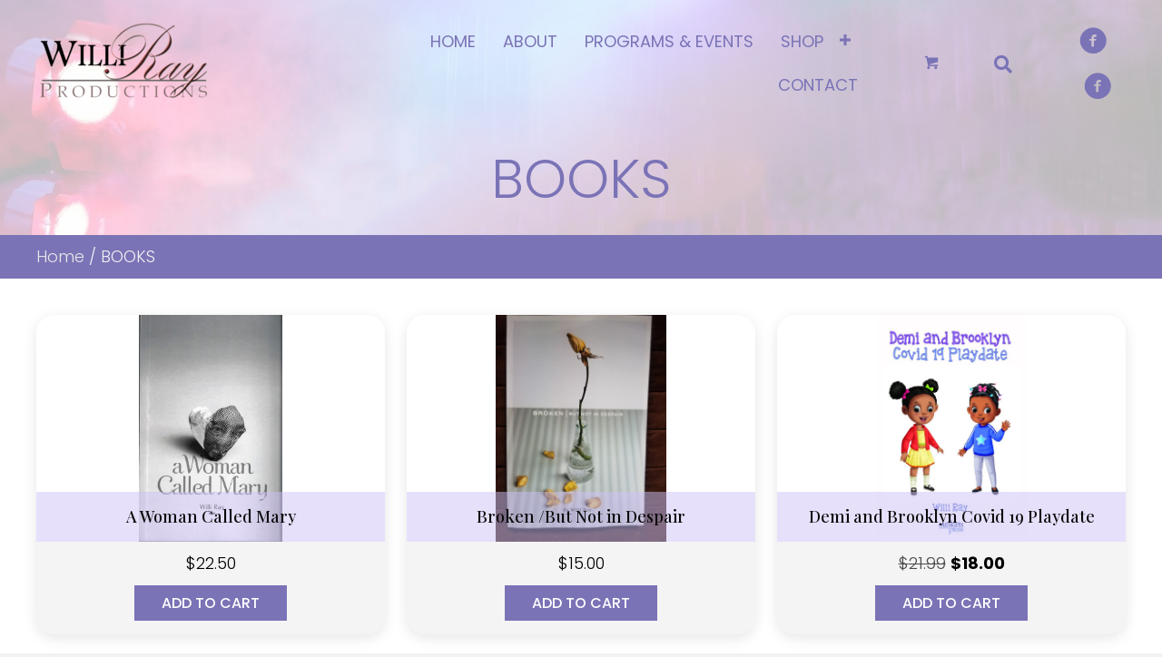

--- FILE ---
content_type: text/html; charset=UTF-8
request_url: https://willirayenterprisellc.com/product-category/books/?product-added-to-cart=554&quantity=1
body_size: 23018
content:
<!DOCTYPE html>
<html lang="en-US">
<head>
<meta charset="UTF-8" />
<meta name='viewport' content='width=device-width, initial-scale=1.0' />
<meta http-equiv='X-UA-Compatible' content='IE=edge' />
<link rel="profile" href="https://gmpg.org/xfn/11" />
<meta name='robots' content='index, follow, max-image-preview:large, max-snippet:-1, max-video-preview:-1' />
	<style>img:is([sizes="auto" i], [sizes^="auto," i]) { contain-intrinsic-size: 3000px 1500px }</style>
	
	<!-- This site is optimized with the Yoast SEO plugin v26.8 - https://yoast.com/product/yoast-seo-wordpress/ -->
	<title>BOOKS Archives - Willi Ray Productions</title>
	<link rel="canonical" href="https://willirayenterprisellc.com/product-category/books/" />
	<meta property="og:locale" content="en_US" />
	<meta property="og:type" content="article" />
	<meta property="og:title" content="BOOKS Archives - Willi Ray Productions" />
	<meta property="og:url" content="https://willirayenterprisellc.com/product-category/books/" />
	<meta property="og:site_name" content="Willi Ray Productions" />
	<meta name="twitter:card" content="summary_large_image" />
	<script type="application/ld+json" class="yoast-schema-graph">{"@context":"https://schema.org","@graph":[{"@type":"CollectionPage","@id":"https://willirayenterprisellc.com/product-category/books/","url":"https://willirayenterprisellc.com/product-category/books/","name":"BOOKS Archives - Willi Ray Productions","isPartOf":{"@id":"https://willirayenterprisellc.com/#website"},"primaryImageOfPage":{"@id":"https://willirayenterprisellc.com/product-category/books/#primaryimage"},"image":{"@id":"https://willirayenterprisellc.com/product-category/books/#primaryimage"},"thumbnailUrl":"https://willirayenterprisellc.com/wp-content/uploads/2020/12/1249b943337a7e18256281850199a0d3.jpg","breadcrumb":{"@id":"https://willirayenterprisellc.com/product-category/books/#breadcrumb"},"inLanguage":"en-US"},{"@type":"ImageObject","inLanguage":"en-US","@id":"https://willirayenterprisellc.com/product-category/books/#primaryimage","url":"https://willirayenterprisellc.com/wp-content/uploads/2020/12/1249b943337a7e18256281850199a0d3.jpg","contentUrl":"https://willirayenterprisellc.com/wp-content/uploads/2020/12/1249b943337a7e18256281850199a0d3.jpg","width":450,"height":711},{"@type":"BreadcrumbList","@id":"https://willirayenterprisellc.com/product-category/books/#breadcrumb","itemListElement":[{"@type":"ListItem","position":1,"name":"Home","item":"https://willirayenterprisellc.com/"},{"@type":"ListItem","position":2,"name":"BOOKS"}]},{"@type":"WebSite","@id":"https://willirayenterprisellc.com/#website","url":"https://willirayenterprisellc.com/","name":"Willi Ray Productions","description":"Live Theatrical Productions","potentialAction":[{"@type":"SearchAction","target":{"@type":"EntryPoint","urlTemplate":"https://willirayenterprisellc.com/?s={search_term_string}"},"query-input":{"@type":"PropertyValueSpecification","valueRequired":true,"valueName":"search_term_string"}}],"inLanguage":"en-US"}]}</script>
	<!-- / Yoast SEO plugin. -->


<link rel='dns-prefetch' href='//fonts.googleapis.com' />
<link href='https://fonts.gstatic.com' crossorigin rel='preconnect' />
<link rel="alternate" type="application/rss+xml" title="Willi Ray Productions &raquo; Feed" href="https://willirayenterprisellc.com/feed/" />
<link rel="alternate" type="application/rss+xml" title="Willi Ray Productions &raquo; Comments Feed" href="https://willirayenterprisellc.com/comments/feed/" />
<link rel="alternate" type="text/calendar" title="Willi Ray Productions &raquo; iCal Feed" href="https://willirayenterprisellc.com/events/?ical=1" />
<link rel="alternate" type="application/rss+xml" title="Willi Ray Productions &raquo; BOOKS Category Feed" href="https://willirayenterprisellc.com/product-category/books/feed/" />
<script>
window._wpemojiSettings = {"baseUrl":"https:\/\/s.w.org\/images\/core\/emoji\/16.0.1\/72x72\/","ext":".png","svgUrl":"https:\/\/s.w.org\/images\/core\/emoji\/16.0.1\/svg\/","svgExt":".svg","source":{"concatemoji":"https:\/\/willirayenterprisellc.com\/wp-includes\/js\/wp-emoji-release.min.js?ver=6.8.3"}};
/*! This file is auto-generated */
!function(s,n){var o,i,e;function c(e){try{var t={supportTests:e,timestamp:(new Date).valueOf()};sessionStorage.setItem(o,JSON.stringify(t))}catch(e){}}function p(e,t,n){e.clearRect(0,0,e.canvas.width,e.canvas.height),e.fillText(t,0,0);var t=new Uint32Array(e.getImageData(0,0,e.canvas.width,e.canvas.height).data),a=(e.clearRect(0,0,e.canvas.width,e.canvas.height),e.fillText(n,0,0),new Uint32Array(e.getImageData(0,0,e.canvas.width,e.canvas.height).data));return t.every(function(e,t){return e===a[t]})}function u(e,t){e.clearRect(0,0,e.canvas.width,e.canvas.height),e.fillText(t,0,0);for(var n=e.getImageData(16,16,1,1),a=0;a<n.data.length;a++)if(0!==n.data[a])return!1;return!0}function f(e,t,n,a){switch(t){case"flag":return n(e,"\ud83c\udff3\ufe0f\u200d\u26a7\ufe0f","\ud83c\udff3\ufe0f\u200b\u26a7\ufe0f")?!1:!n(e,"\ud83c\udde8\ud83c\uddf6","\ud83c\udde8\u200b\ud83c\uddf6")&&!n(e,"\ud83c\udff4\udb40\udc67\udb40\udc62\udb40\udc65\udb40\udc6e\udb40\udc67\udb40\udc7f","\ud83c\udff4\u200b\udb40\udc67\u200b\udb40\udc62\u200b\udb40\udc65\u200b\udb40\udc6e\u200b\udb40\udc67\u200b\udb40\udc7f");case"emoji":return!a(e,"\ud83e\udedf")}return!1}function g(e,t,n,a){var r="undefined"!=typeof WorkerGlobalScope&&self instanceof WorkerGlobalScope?new OffscreenCanvas(300,150):s.createElement("canvas"),o=r.getContext("2d",{willReadFrequently:!0}),i=(o.textBaseline="top",o.font="600 32px Arial",{});return e.forEach(function(e){i[e]=t(o,e,n,a)}),i}function t(e){var t=s.createElement("script");t.src=e,t.defer=!0,s.head.appendChild(t)}"undefined"!=typeof Promise&&(o="wpEmojiSettingsSupports",i=["flag","emoji"],n.supports={everything:!0,everythingExceptFlag:!0},e=new Promise(function(e){s.addEventListener("DOMContentLoaded",e,{once:!0})}),new Promise(function(t){var n=function(){try{var e=JSON.parse(sessionStorage.getItem(o));if("object"==typeof e&&"number"==typeof e.timestamp&&(new Date).valueOf()<e.timestamp+604800&&"object"==typeof e.supportTests)return e.supportTests}catch(e){}return null}();if(!n){if("undefined"!=typeof Worker&&"undefined"!=typeof OffscreenCanvas&&"undefined"!=typeof URL&&URL.createObjectURL&&"undefined"!=typeof Blob)try{var e="postMessage("+g.toString()+"("+[JSON.stringify(i),f.toString(),p.toString(),u.toString()].join(",")+"));",a=new Blob([e],{type:"text/javascript"}),r=new Worker(URL.createObjectURL(a),{name:"wpTestEmojiSupports"});return void(r.onmessage=function(e){c(n=e.data),r.terminate(),t(n)})}catch(e){}c(n=g(i,f,p,u))}t(n)}).then(function(e){for(var t in e)n.supports[t]=e[t],n.supports.everything=n.supports.everything&&n.supports[t],"flag"!==t&&(n.supports.everythingExceptFlag=n.supports.everythingExceptFlag&&n.supports[t]);n.supports.everythingExceptFlag=n.supports.everythingExceptFlag&&!n.supports.flag,n.DOMReady=!1,n.readyCallback=function(){n.DOMReady=!0}}).then(function(){return e}).then(function(){var e;n.supports.everything||(n.readyCallback(),(e=n.source||{}).concatemoji?t(e.concatemoji):e.wpemoji&&e.twemoji&&(t(e.twemoji),t(e.wpemoji)))}))}((window,document),window._wpemojiSettings);
</script>
<link rel='stylesheet' id='wc-authorize-net-cim-checkout-block-css' href='https://willirayenterprisellc.com/wp-content/plugins/woocommerce-gateway-authorize-net-cim/assets/css/blocks/wc-authorize-net-cim-checkout-block.css?ver=1769418414' media='all' />
<link rel='stylesheet' id='stripe-main-styles-css' href='https://willirayenterprisellc.com/wp-content/mu-plugins/vendor/godaddy/mwc-core/assets/css/stripe-settings.css' media='all' />
<style id='wp-emoji-styles-inline-css'>

	img.wp-smiley, img.emoji {
		display: inline !important;
		border: none !important;
		box-shadow: none !important;
		height: 1em !important;
		width: 1em !important;
		margin: 0 0.07em !important;
		vertical-align: -0.1em !important;
		background: none !important;
		padding: 0 !important;
	}
</style>
<link rel='stylesheet' id='wp-block-library-css' href='https://willirayenterprisellc.com/wp-includes/css/dist/block-library/style.min.css?ver=6.8.3' media='all' />
<style id='wp-block-library-theme-inline-css'>
.wp-block-audio :where(figcaption){color:#555;font-size:13px;text-align:center}.is-dark-theme .wp-block-audio :where(figcaption){color:#ffffffa6}.wp-block-audio{margin:0 0 1em}.wp-block-code{border:1px solid #ccc;border-radius:4px;font-family:Menlo,Consolas,monaco,monospace;padding:.8em 1em}.wp-block-embed :where(figcaption){color:#555;font-size:13px;text-align:center}.is-dark-theme .wp-block-embed :where(figcaption){color:#ffffffa6}.wp-block-embed{margin:0 0 1em}.blocks-gallery-caption{color:#555;font-size:13px;text-align:center}.is-dark-theme .blocks-gallery-caption{color:#ffffffa6}:root :where(.wp-block-image figcaption){color:#555;font-size:13px;text-align:center}.is-dark-theme :root :where(.wp-block-image figcaption){color:#ffffffa6}.wp-block-image{margin:0 0 1em}.wp-block-pullquote{border-bottom:4px solid;border-top:4px solid;color:currentColor;margin-bottom:1.75em}.wp-block-pullquote cite,.wp-block-pullquote footer,.wp-block-pullquote__citation{color:currentColor;font-size:.8125em;font-style:normal;text-transform:uppercase}.wp-block-quote{border-left:.25em solid;margin:0 0 1.75em;padding-left:1em}.wp-block-quote cite,.wp-block-quote footer{color:currentColor;font-size:.8125em;font-style:normal;position:relative}.wp-block-quote:where(.has-text-align-right){border-left:none;border-right:.25em solid;padding-left:0;padding-right:1em}.wp-block-quote:where(.has-text-align-center){border:none;padding-left:0}.wp-block-quote.is-large,.wp-block-quote.is-style-large,.wp-block-quote:where(.is-style-plain){border:none}.wp-block-search .wp-block-search__label{font-weight:700}.wp-block-search__button{border:1px solid #ccc;padding:.375em .625em}:where(.wp-block-group.has-background){padding:1.25em 2.375em}.wp-block-separator.has-css-opacity{opacity:.4}.wp-block-separator{border:none;border-bottom:2px solid;margin-left:auto;margin-right:auto}.wp-block-separator.has-alpha-channel-opacity{opacity:1}.wp-block-separator:not(.is-style-wide):not(.is-style-dots){width:100px}.wp-block-separator.has-background:not(.is-style-dots){border-bottom:none;height:1px}.wp-block-separator.has-background:not(.is-style-wide):not(.is-style-dots){height:2px}.wp-block-table{margin:0 0 1em}.wp-block-table td,.wp-block-table th{word-break:normal}.wp-block-table :where(figcaption){color:#555;font-size:13px;text-align:center}.is-dark-theme .wp-block-table :where(figcaption){color:#ffffffa6}.wp-block-video :where(figcaption){color:#555;font-size:13px;text-align:center}.is-dark-theme .wp-block-video :where(figcaption){color:#ffffffa6}.wp-block-video{margin:0 0 1em}:root :where(.wp-block-template-part.has-background){margin-bottom:0;margin-top:0;padding:1.25em 2.375em}
</style>
<style id='classic-theme-styles-inline-css'>
/*! This file is auto-generated */
.wp-block-button__link{color:#fff;background-color:#32373c;border-radius:9999px;box-shadow:none;text-decoration:none;padding:calc(.667em + 2px) calc(1.333em + 2px);font-size:1.125em}.wp-block-file__button{background:#32373c;color:#fff;text-decoration:none}
</style>
<link rel='stylesheet' id='coblocks-frontend-css' href='https://willirayenterprisellc.com/wp-content/plugins/coblocks/dist/style-coblocks-1.css?ver=3.1.16' media='all' />
<link rel='stylesheet' id='coblocks-extensions-css' href='https://willirayenterprisellc.com/wp-content/plugins/coblocks/dist/style-coblocks-extensions.css?ver=3.1.16' media='all' />
<link rel='stylesheet' id='coblocks-animation-css' href='https://willirayenterprisellc.com/wp-content/plugins/coblocks/dist/style-coblocks-animation.css?ver=2677611078ee87eb3b1c' media='all' />
<style id='global-styles-inline-css'>
:root{--wp--preset--aspect-ratio--square: 1;--wp--preset--aspect-ratio--4-3: 4/3;--wp--preset--aspect-ratio--3-4: 3/4;--wp--preset--aspect-ratio--3-2: 3/2;--wp--preset--aspect-ratio--2-3: 2/3;--wp--preset--aspect-ratio--16-9: 16/9;--wp--preset--aspect-ratio--9-16: 9/16;--wp--preset--color--black: #000000;--wp--preset--color--cyan-bluish-gray: #abb8c3;--wp--preset--color--white: #ffffff;--wp--preset--color--pale-pink: #f78da7;--wp--preset--color--vivid-red: #cf2e2e;--wp--preset--color--luminous-vivid-orange: #ff6900;--wp--preset--color--luminous-vivid-amber: #fcb900;--wp--preset--color--light-green-cyan: #7bdcb5;--wp--preset--color--vivid-green-cyan: #00d084;--wp--preset--color--pale-cyan-blue: #8ed1fc;--wp--preset--color--vivid-cyan-blue: #0693e3;--wp--preset--color--vivid-purple: #9b51e0;--wp--preset--gradient--vivid-cyan-blue-to-vivid-purple: linear-gradient(135deg,rgba(6,147,227,1) 0%,rgb(155,81,224) 100%);--wp--preset--gradient--light-green-cyan-to-vivid-green-cyan: linear-gradient(135deg,rgb(122,220,180) 0%,rgb(0,208,130) 100%);--wp--preset--gradient--luminous-vivid-amber-to-luminous-vivid-orange: linear-gradient(135deg,rgba(252,185,0,1) 0%,rgba(255,105,0,1) 100%);--wp--preset--gradient--luminous-vivid-orange-to-vivid-red: linear-gradient(135deg,rgba(255,105,0,1) 0%,rgb(207,46,46) 100%);--wp--preset--gradient--very-light-gray-to-cyan-bluish-gray: linear-gradient(135deg,rgb(238,238,238) 0%,rgb(169,184,195) 100%);--wp--preset--gradient--cool-to-warm-spectrum: linear-gradient(135deg,rgb(74,234,220) 0%,rgb(151,120,209) 20%,rgb(207,42,186) 40%,rgb(238,44,130) 60%,rgb(251,105,98) 80%,rgb(254,248,76) 100%);--wp--preset--gradient--blush-light-purple: linear-gradient(135deg,rgb(255,206,236) 0%,rgb(152,150,240) 100%);--wp--preset--gradient--blush-bordeaux: linear-gradient(135deg,rgb(254,205,165) 0%,rgb(254,45,45) 50%,rgb(107,0,62) 100%);--wp--preset--gradient--luminous-dusk: linear-gradient(135deg,rgb(255,203,112) 0%,rgb(199,81,192) 50%,rgb(65,88,208) 100%);--wp--preset--gradient--pale-ocean: linear-gradient(135deg,rgb(255,245,203) 0%,rgb(182,227,212) 50%,rgb(51,167,181) 100%);--wp--preset--gradient--electric-grass: linear-gradient(135deg,rgb(202,248,128) 0%,rgb(113,206,126) 100%);--wp--preset--gradient--midnight: linear-gradient(135deg,rgb(2,3,129) 0%,rgb(40,116,252) 100%);--wp--preset--font-size--small: 13px;--wp--preset--font-size--medium: 20px;--wp--preset--font-size--large: 36px;--wp--preset--font-size--x-large: 42px;--wp--preset--spacing--20: 0.44rem;--wp--preset--spacing--30: 0.67rem;--wp--preset--spacing--40: 1rem;--wp--preset--spacing--50: 1.5rem;--wp--preset--spacing--60: 2.25rem;--wp--preset--spacing--70: 3.38rem;--wp--preset--spacing--80: 5.06rem;--wp--preset--shadow--natural: 6px 6px 9px rgba(0, 0, 0, 0.2);--wp--preset--shadow--deep: 12px 12px 50px rgba(0, 0, 0, 0.4);--wp--preset--shadow--sharp: 6px 6px 0px rgba(0, 0, 0, 0.2);--wp--preset--shadow--outlined: 6px 6px 0px -3px rgba(255, 255, 255, 1), 6px 6px rgba(0, 0, 0, 1);--wp--preset--shadow--crisp: 6px 6px 0px rgba(0, 0, 0, 1);}:where(.is-layout-flex){gap: 0.5em;}:where(.is-layout-grid){gap: 0.5em;}body .is-layout-flex{display: flex;}.is-layout-flex{flex-wrap: wrap;align-items: center;}.is-layout-flex > :is(*, div){margin: 0;}body .is-layout-grid{display: grid;}.is-layout-grid > :is(*, div){margin: 0;}:where(.wp-block-columns.is-layout-flex){gap: 2em;}:where(.wp-block-columns.is-layout-grid){gap: 2em;}:where(.wp-block-post-template.is-layout-flex){gap: 1.25em;}:where(.wp-block-post-template.is-layout-grid){gap: 1.25em;}.has-black-color{color: var(--wp--preset--color--black) !important;}.has-cyan-bluish-gray-color{color: var(--wp--preset--color--cyan-bluish-gray) !important;}.has-white-color{color: var(--wp--preset--color--white) !important;}.has-pale-pink-color{color: var(--wp--preset--color--pale-pink) !important;}.has-vivid-red-color{color: var(--wp--preset--color--vivid-red) !important;}.has-luminous-vivid-orange-color{color: var(--wp--preset--color--luminous-vivid-orange) !important;}.has-luminous-vivid-amber-color{color: var(--wp--preset--color--luminous-vivid-amber) !important;}.has-light-green-cyan-color{color: var(--wp--preset--color--light-green-cyan) !important;}.has-vivid-green-cyan-color{color: var(--wp--preset--color--vivid-green-cyan) !important;}.has-pale-cyan-blue-color{color: var(--wp--preset--color--pale-cyan-blue) !important;}.has-vivid-cyan-blue-color{color: var(--wp--preset--color--vivid-cyan-blue) !important;}.has-vivid-purple-color{color: var(--wp--preset--color--vivid-purple) !important;}.has-black-background-color{background-color: var(--wp--preset--color--black) !important;}.has-cyan-bluish-gray-background-color{background-color: var(--wp--preset--color--cyan-bluish-gray) !important;}.has-white-background-color{background-color: var(--wp--preset--color--white) !important;}.has-pale-pink-background-color{background-color: var(--wp--preset--color--pale-pink) !important;}.has-vivid-red-background-color{background-color: var(--wp--preset--color--vivid-red) !important;}.has-luminous-vivid-orange-background-color{background-color: var(--wp--preset--color--luminous-vivid-orange) !important;}.has-luminous-vivid-amber-background-color{background-color: var(--wp--preset--color--luminous-vivid-amber) !important;}.has-light-green-cyan-background-color{background-color: var(--wp--preset--color--light-green-cyan) !important;}.has-vivid-green-cyan-background-color{background-color: var(--wp--preset--color--vivid-green-cyan) !important;}.has-pale-cyan-blue-background-color{background-color: var(--wp--preset--color--pale-cyan-blue) !important;}.has-vivid-cyan-blue-background-color{background-color: var(--wp--preset--color--vivid-cyan-blue) !important;}.has-vivid-purple-background-color{background-color: var(--wp--preset--color--vivid-purple) !important;}.has-black-border-color{border-color: var(--wp--preset--color--black) !important;}.has-cyan-bluish-gray-border-color{border-color: var(--wp--preset--color--cyan-bluish-gray) !important;}.has-white-border-color{border-color: var(--wp--preset--color--white) !important;}.has-pale-pink-border-color{border-color: var(--wp--preset--color--pale-pink) !important;}.has-vivid-red-border-color{border-color: var(--wp--preset--color--vivid-red) !important;}.has-luminous-vivid-orange-border-color{border-color: var(--wp--preset--color--luminous-vivid-orange) !important;}.has-luminous-vivid-amber-border-color{border-color: var(--wp--preset--color--luminous-vivid-amber) !important;}.has-light-green-cyan-border-color{border-color: var(--wp--preset--color--light-green-cyan) !important;}.has-vivid-green-cyan-border-color{border-color: var(--wp--preset--color--vivid-green-cyan) !important;}.has-pale-cyan-blue-border-color{border-color: var(--wp--preset--color--pale-cyan-blue) !important;}.has-vivid-cyan-blue-border-color{border-color: var(--wp--preset--color--vivid-cyan-blue) !important;}.has-vivid-purple-border-color{border-color: var(--wp--preset--color--vivid-purple) !important;}.has-vivid-cyan-blue-to-vivid-purple-gradient-background{background: var(--wp--preset--gradient--vivid-cyan-blue-to-vivid-purple) !important;}.has-light-green-cyan-to-vivid-green-cyan-gradient-background{background: var(--wp--preset--gradient--light-green-cyan-to-vivid-green-cyan) !important;}.has-luminous-vivid-amber-to-luminous-vivid-orange-gradient-background{background: var(--wp--preset--gradient--luminous-vivid-amber-to-luminous-vivid-orange) !important;}.has-luminous-vivid-orange-to-vivid-red-gradient-background{background: var(--wp--preset--gradient--luminous-vivid-orange-to-vivid-red) !important;}.has-very-light-gray-to-cyan-bluish-gray-gradient-background{background: var(--wp--preset--gradient--very-light-gray-to-cyan-bluish-gray) !important;}.has-cool-to-warm-spectrum-gradient-background{background: var(--wp--preset--gradient--cool-to-warm-spectrum) !important;}.has-blush-light-purple-gradient-background{background: var(--wp--preset--gradient--blush-light-purple) !important;}.has-blush-bordeaux-gradient-background{background: var(--wp--preset--gradient--blush-bordeaux) !important;}.has-luminous-dusk-gradient-background{background: var(--wp--preset--gradient--luminous-dusk) !important;}.has-pale-ocean-gradient-background{background: var(--wp--preset--gradient--pale-ocean) !important;}.has-electric-grass-gradient-background{background: var(--wp--preset--gradient--electric-grass) !important;}.has-midnight-gradient-background{background: var(--wp--preset--gradient--midnight) !important;}.has-small-font-size{font-size: var(--wp--preset--font-size--small) !important;}.has-medium-font-size{font-size: var(--wp--preset--font-size--medium) !important;}.has-large-font-size{font-size: var(--wp--preset--font-size--large) !important;}.has-x-large-font-size{font-size: var(--wp--preset--font-size--x-large) !important;}
:where(.wp-block-post-template.is-layout-flex){gap: 1.25em;}:where(.wp-block-post-template.is-layout-grid){gap: 1.25em;}
:where(.wp-block-columns.is-layout-flex){gap: 2em;}:where(.wp-block-columns.is-layout-grid){gap: 2em;}
:root :where(.wp-block-pullquote){font-size: 1.5em;line-height: 1.6;}
</style>
<link rel='stylesheet' id='woocommerce-layout-css' href='https://willirayenterprisellc.com/wp-content/plugins/woocommerce/assets/css/woocommerce-layout.css?ver=10.4.3' media='all' />
<link rel='stylesheet' id='woocommerce-smallscreen-css' href='https://willirayenterprisellc.com/wp-content/plugins/woocommerce/assets/css/woocommerce-smallscreen.css?ver=10.4.3' media='only screen and (max-width: 767px)' />
<link rel='stylesheet' id='woocommerce-general-css' href='https://willirayenterprisellc.com/wp-content/plugins/woocommerce/assets/css/woocommerce.css?ver=10.4.3' media='all' />
<style id='woocommerce-inline-inline-css'>
.woocommerce form .form-row .required { visibility: visible; }
</style>
<link rel='stylesheet' id='font-awesome-5-css' href='https://willirayenterprisellc.com/wp-content/plugins/bb-plugin/fonts/fontawesome/5.15.1/css/all.min.css?ver=2.4.1.1' media='all' />
<link rel='stylesheet' id='font-awesome-css' href='https://willirayenterprisellc.com/wp-content/plugins/bb-plugin/fonts/fontawesome/5.15.1/css/v4-shims.min.css?ver=2.4.1.1' media='all' />
<link rel='stylesheet' id='ultimate-icons-css' href='https://willirayenterprisellc.com/wp-content/uploads/bb-plugin/icons/ultimate-icons/style.css?ver=2.4.1.1' media='all' />
<link rel='stylesheet' id='uabb-animate-css' href='https://willirayenterprisellc.com/wp-content/plugins/bb-ultimate-addon/modules/info-list/css/animate.css' media='all' />
<link rel='stylesheet' id='fl-builder-layout-bundle-6ad7df49074eeb60b4173d80e70cf208-css' href='https://willirayenterprisellc.com/wp-content/uploads/bb-plugin/cache/6ad7df49074eeb60b4173d80e70cf208-layout-bundle.css?ver=2.4.1.1-1.3.2.3' media='all' />
<link rel='stylesheet' id='wp-components-css' href='https://willirayenterprisellc.com/wp-includes/css/dist/components/style.min.css?ver=6.8.3' media='all' />
<link rel='stylesheet' id='godaddy-styles-css' href='https://willirayenterprisellc.com/wp-content/plugins/coblocks/includes/Dependencies/GoDaddy/Styles/build/latest.css?ver=2.0.2' media='all' />
<link rel='stylesheet' id='sv-wc-payment-gateway-payment-form-v5_12_1-css' href='https://willirayenterprisellc.com/wp-content/plugins/woocommerce-gateway-authorize-net-cim/vendor/skyverge/wc-plugin-framework/woocommerce/payment-gateway/assets/css/frontend/sv-wc-payment-gateway-payment-form.min.css?ver=5.12.1' media='all' />
<link rel='stylesheet' id='dgwt-wcas-style-css' href='https://willirayenterprisellc.com/wp-content/plugins/ajax-search-for-woocommerce/assets/css/style.min.css?ver=1.32.2' media='all' />
<link rel='stylesheet' id='gd-core-css' href='https://willirayenterprisellc.com/wp-content/plugins/pws-core/public/css/GD-cORe-public.css?ver=4.0.0' media='all' />
<link rel='stylesheet' id='wpmenucart-icons-css' href='https://willirayenterprisellc.com/wp-content/plugins/wp-menu-cart-pro/assets/css/wpmenucart-icons-pro.css?ver=3.4.1' media='all' />
<link rel='stylesheet' id='wpmenucart-font-css' href='https://willirayenterprisellc.com/wp-content/plugins/wp-menu-cart-pro/assets/css/wpmenucart-font.css?ver=3.4.1' media='all' />
<link rel='stylesheet' id='wpmenucart-css' href='https://willirayenterprisellc.com/wp-content/plugins/wp-menu-cart-pro/assets/css/wpmenucart-main.css?ver=3.4.1' media='all' />
<link rel='stylesheet' id='jquery-magnificpopup-css' href='https://willirayenterprisellc.com/wp-content/plugins/bb-plugin/css/jquery.magnificpopup.min.css?ver=2.4.1.1' media='all' />
<link rel='stylesheet' id='bootstrap-css' href='https://willirayenterprisellc.com/wp-content/themes/bb-theme/css/bootstrap.min.css?ver=1.7.7' media='all' />
<link rel='stylesheet' id='fl-automator-skin-css' href='https://willirayenterprisellc.com/wp-content/uploads/bb-theme/skin-5fd0da9bc262e.css?ver=1.7.7' media='all' />
<link rel='stylesheet' id='custom-css-css' href='https://willirayenterprisellc.com/wp-content/plugins/theme-customisations-master/custom/style.css?ver=6.8.3' media='all' />
<link rel='stylesheet' id='pp-animate-css' href='https://willirayenterprisellc.com/wp-content/plugins/bbpowerpack/assets/css/animate.min.css?ver=3.5.1' media='all' />
<link rel='stylesheet' id='fl-builder-google-fonts-cfa9c7f5e5fa9811d70f270938e84cd8-css' href='//fonts.googleapis.com/css?family=Poppins%3A300%2C400%2C700%2C500%7CPlayfair+Display%3A500&#038;ver=6.8.3' media='all' />
<script src="https://willirayenterprisellc.com/wp-includes/js/jquery/jquery.min.js?ver=3.7.1" id="jquery-core-js"></script>
<script src="https://willirayenterprisellc.com/wp-includes/js/jquery/jquery-migrate.min.js?ver=3.4.1" id="jquery-migrate-js"></script>
<script src="https://willirayenterprisellc.com/wp-content/plugins/woocommerce/assets/js/jquery-blockui/jquery.blockUI.min.js?ver=2.7.0-wc.10.4.3" id="wc-jquery-blockui-js" defer data-wp-strategy="defer"></script>
<script id="wc-add-to-cart-js-extra">
var wc_add_to_cart_params = {"ajax_url":"\/wp-admin\/admin-ajax.php","wc_ajax_url":"\/?wc-ajax=%%endpoint%%","i18n_view_cart":"View cart","cart_url":"https:\/\/willirayenterprisellc.com\/cart\/","is_cart":"","cart_redirect_after_add":"no"};
</script>
<script src="https://willirayenterprisellc.com/wp-content/plugins/woocommerce/assets/js/frontend/add-to-cart.min.js?ver=10.4.3" id="wc-add-to-cart-js" defer data-wp-strategy="defer"></script>
<script src="https://willirayenterprisellc.com/wp-content/plugins/woocommerce/assets/js/js-cookie/js.cookie.min.js?ver=2.1.4-wc.10.4.3" id="wc-js-cookie-js" defer data-wp-strategy="defer"></script>
<script id="woocommerce-js-extra">
var woocommerce_params = {"ajax_url":"\/wp-admin\/admin-ajax.php","wc_ajax_url":"\/?wc-ajax=%%endpoint%%","i18n_password_show":"Show password","i18n_password_hide":"Hide password"};
</script>
<script src="https://willirayenterprisellc.com/wp-content/plugins/woocommerce/assets/js/frontend/woocommerce.min.js?ver=10.4.3" id="woocommerce-js" defer data-wp-strategy="defer"></script>
<script src="https://willirayenterprisellc.com/wp-includes/js/imagesloaded.min.js?ver=6.8.3" id="imagesloaded-js"></script>
<script id="WCPAY_ASSETS-js-extra">
var wcpayAssets = {"url":"https:\/\/willirayenterprisellc.com\/wp-content\/plugins\/woocommerce-payments\/dist\/"};
</script>
<script src="https://willirayenterprisellc.com/wp-content/plugins/theme-customisations-master/custom/custom.js?ver=6.8.3" id="custom-js-js"></script>
<script src="https://willirayenterprisellc.com/wp-content/plugins/pws-core/public/js/GD-cORe-public.js?ver=4.0.0" id="gd-core-js"></script>
<script id="wpmenucart-ajax-assist-js-extra">
var wpmenucart_ajax_assist = {"shop_plugin":"WooCommerce","always_display":"1"};
</script>
<script src="https://willirayenterprisellc.com/wp-content/plugins/wp-menu-cart-pro/assets/js/wpmenucart-ajax-assist.js?ver=3.4.1" id="wpmenucart-ajax-assist-js"></script>
<link rel="https://api.w.org/" href="https://willirayenterprisellc.com/wp-json/" /><link rel="alternate" title="JSON" type="application/json" href="https://willirayenterprisellc.com/wp-json/wp/v2/product_cat/20" /><link rel="EditURI" type="application/rsd+xml" title="RSD" href="https://willirayenterprisellc.com/xmlrpc.php?rsd" />
		<script>
			var bb_powerpack = {
				ajaxurl: 'https://willirayenterprisellc.com/wp-admin/admin-ajax.php'
			};
		</script>
		<meta name="tec-api-version" content="v1"><meta name="tec-api-origin" content="https://willirayenterprisellc.com"><link rel="alternate" href="https://willirayenterprisellc.com/wp-json/tribe/events/v1/" />		<style>
			.dgwt-wcas-ico-magnifier,.dgwt-wcas-ico-magnifier-handler{max-width:20px}.dgwt-wcas-search-wrapp{max-width:600px}		</style>
			<noscript><style>.woocommerce-product-gallery{ opacity: 1 !important; }</style></noscript>
	<style>.recentcomments a{display:inline !important;padding:0 !important;margin:0 !important;}</style><link rel="icon" href="https://willirayenterprisellc.com/wp-content/uploads/2020/11/cropped-logo-32x32.png" sizes="32x32" />
<link rel="icon" href="https://willirayenterprisellc.com/wp-content/uploads/2020/11/cropped-logo-192x192.png" sizes="192x192" />
<link rel="apple-touch-icon" href="https://willirayenterprisellc.com/wp-content/uploads/2020/11/cropped-logo-180x180.png" />
<meta name="msapplication-TileImage" content="https://willirayenterprisellc.com/wp-content/uploads/2020/11/cropped-logo-270x270.png" />
		<style id="wp-custom-css">
			/*------------------------------------
            SITEWIDE
--------------------------------------*/
.pro-phone {
	pointer-events: none;
}

a.button {
	border: none !important;
	border-radius: none;
}

/* EVENTS CALENDAR */
.tribe-events .tribe-events-calendar-month__day-cell--selected, .tribe-events .tribe-events-calendar-month__day-cell--selected:focus, .tribe-events .tribe-events-calendar-month__day-cell--selected:hover {
    background-color: #7a73b6 !important;
}
.tribe-events .tribe-events-calendar-month__day-cell--mobile:focus, .tribe-events .tribe-events-calendar-month__day-cell--mobile:hover {
    background-color: #cec1f7 !important;
}
.tribe-events .tribe-events-calendar-month__mobile-events-icon--event {
    background-color: #7a73b6 !important;
}
.tribe-events .tribe-events-c-ical__link {
    align-items: center;
    color: #7a73b6 !important;
    border: 1px solid #7a73b6 !important;
    border-radius: 4px;
    display: inline-flex;
    font-weight: 700;
    justify-content: center;
}
.tribe-events .tribe-events-c-ical__link:active, .tribe-events .tribe-events-c-ical__link:focus, .tribe-events .tribe-events-c-ical__link:hover {
    color: #fff !important;
    background-color: #7a73b6 !important;
}

/* FILTER */
ul.pp-post-filters e {
    background: #7a73b6 !important;
    color: #ffffff;
}
 ul.pp-post-filters li {
    border-top-left-radius: 0px !important;
    border-top-right-radius: 0px !important;
    border-bottom-left-radius: 0px !important;
    border-bottom-right-radius: 0px !important;
}

/* BREADRUMBS */
.woocommerce .woocommerce-breadcrumb a:hover, .woocommerce-page .woocommerce-breadcrumb a:hover {
    color: #e2e2e2 !important;
}

.header-cart {
    width: 0%;
}

.header-search {
    width: 0%;
}

.header-social {
    width: 2%;
}
/*------------------------------------
            HEADER
--------------------------------------*/


/*------------------------------------
            NAVIGATION
--------------------------------------*/
a:focus{
	outline:0;
}

/*------------------------------------
            TEXT STYLES
--------------------------------------*/


/*------------------------------------
            NEW
--------------------------------------*/






/*------------------------------------
            FOOTER
--------------------------------------*/

/*------------------------------------
            MISC. STYLES
--------------------------------------*/


/*------------------------------------
            (max-width: 1366px)
--------------------------------------*/

@media only screen and (max-width:1366px) {
	
.header-logo {
    width: 19.87%;
}
	
.header-nav {
    width: 43.13%;
}

}



/*------------------------------------
            (max-width: 768px)
--------------------------------------*/
@media only screen and (max-width:768px) {
}

/*------------------------------------
            (max-width: 480px)
--------------------------------------*/


@media only screen and (max-width:480px) {
}		</style>
		</head>
<body class="archive tax-product_cat term-books term-20 wp-theme-bb-theme theme-bb-theme woocommerce woocommerce-page woocommerce-no-js tribe-no-js page-template-beaver-builder-theme fl-theme-builder-header fl-theme-builder-footer fl-theme-builder-archive fl-framework-bootstrap fl-preset-default fl-full-width fl-scroll-to-top fl-search-active woo-4 woo-products-per-page-16" itemscope="itemscope" itemtype="https://schema.org/WebPage">
<a aria-label="Skip to content" class="fl-screen-reader-text" href="#fl-main-content">Skip to content</a><div class="fl-page">
	<header class="fl-builder-content fl-builder-content-36 fl-builder-global-templates-locked" data-post-id="36" data-type="header" data-sticky="0" data-sticky-breakpoint="medium" data-shrink="0" data-overlay="1" data-overlay-bg="transparent" data-shrink-image-height="50px" itemscope="itemscope" itemtype="http://schema.org/WPHeader"><div id="head4header" class="fl-row fl-row-full-width fl-row-bg-color fl-node-5fbb2b4fe8aa5" data-node="5fbb2b4fe8aa5">
	<div class="fl-row-content-wrap">
		<div class="uabb-row-separator uabb-top-row-separator" >
</div>
						<div class="fl-row-content fl-row-full-width fl-node-content">
		
<div class="fl-col-group fl-node-5fbb2b4fe8aa9 fl-col-group-equal-height fl-col-group-align-center fl-col-group-custom-width" data-node="5fbb2b4fe8aa9">
			<div class="fl-col fl-node-5fbb2b4fe8aab fl-col-small fl-col-small-full-width header-logo" data-node="5fbb2b4fe8aab">
	<div class="fl-col-content fl-node-content">
	<div id="head4logo" class="fl-module fl-module-photo fl-node-5fbb2b4fe8aad" data-node="5fbb2b4fe8aad">
	<div class="fl-module-content fl-node-content">
		<div class="fl-photo fl-photo-align-left" itemscope itemtype="https://schema.org/ImageObject">
	<div class="fl-photo-content fl-photo-img-png">
				<a href="https://willirayenterprisellc.com" target="_self" itemprop="url">
				<img loading="lazy" decoding="async" class="fl-photo-img wp-image-94 size-full" src="https://willirayenterprisellc.com/wp-content/uploads/2020/11/logo-1.png" alt="logo" itemprop="image" height="124" width="231" title="logo"  data-no-lazy="1" srcset="https://willirayenterprisellc.com/wp-content/uploads/2020/11/logo-1.png 231w, https://willirayenterprisellc.com/wp-content/uploads/2020/11/logo-1-64x34.png 64w" sizes="auto, (max-width: 231px) 100vw, 231px" />
				</a>
					</div>
	</div>
	</div>
</div>
	</div>
</div>
			<div class="fl-col fl-node-5fbb2b4fe8aac header-nav" data-node="5fbb2b4fe8aac">
	<div class="fl-col-content fl-node-content">
	<div id="head4menu" class="fl-module fl-module-pp-advanced-menu fl-node-5fbb2b4fe8aae" data-node="5fbb2b4fe8aae">
	<div class="fl-module-content fl-node-content">
		<div class="pp-advanced-menu pp-advanced-menu-accordion-collapse pp-menu-default">
   	   <div class="pp-clear"></div>

		
	   	<ul id="menu-header" class="menu pp-advanced-menu-horizontal pp-toggle-plus"><li id="menu-item-78" class="menu-item menu-item-type-post_type menu-item-object-page menu-item-home"><a href="https://willirayenterprisellc.com/" tabindex="0" role="link"><span class="menu-item-text">HOME</span></a></li>
<li id="menu-item-79" class="menu-item menu-item-type-post_type menu-item-object-page"><a href="https://willirayenterprisellc.com/about/" tabindex="0" role="link"><span class="menu-item-text">ABOUT</span></a></li>
<li id="menu-item-80" class="menu-item menu-item-type-post_type menu-item-object-page"><a href="https://willirayenterprisellc.com/programs-events/" tabindex="0" role="link"><span class="menu-item-text">PROGRAMS &#038; EVENTS</span></a></li>
<li id="menu-item-81" class="menu-item menu-item-type-post_type menu-item-object-page current-menu-ancestor current-menu-parent current_page_parent current_page_ancestor menu-item-has-children pp-has-submenu"><div class="pp-has-submenu-container"><a href="https://willirayenterprisellc.com/shop/" tabindex="0" role="link"><span class="menu-item-text">SHOP<span class="pp-menu-toggle"></span></span></a></div>
<ul class="sub-menu">
	<li id="menu-item-82" class="menu-item menu-item-type-taxonomy menu-item-object-product_cat current-menu-item"><a href="https://willirayenterprisellc.com/product-category/books/" aria-current="page" tabindex="0" role="link"><span class="menu-item-text">BOOKS</span></a></li>
	<li id="menu-item-83" class="menu-item menu-item-type-taxonomy menu-item-object-product_cat"><a href="https://willirayenterprisellc.com/product-category/cds/" tabindex="0" role="link"><span class="menu-item-text">CDS</span></a></li>
	<li id="menu-item-84" class="menu-item menu-item-type-taxonomy menu-item-object-product_cat"><a href="https://willirayenterprisellc.com/product-category/digital-media-downloads/" tabindex="0" role="link"><span class="menu-item-text">DIGITAL MEDIA DOWNLOADS</span></a></li>
	<li id="menu-item-85" class="menu-item menu-item-type-taxonomy menu-item-object-product_cat"><a href="https://willirayenterprisellc.com/product-category/dvds/" tabindex="0" role="link"><span class="menu-item-text">DVDS</span></a></li>
	<li id="menu-item-87" class="menu-item menu-item-type-taxonomy menu-item-object-product_cat"><a href="https://willirayenterprisellc.com/product-category/merchandise/" tabindex="0" role="link"><span class="menu-item-text">MERCHANDISE</span></a></li>
	<li id="menu-item-86" class="menu-item menu-item-type-taxonomy menu-item-object-product_cat"><a href="https://willirayenterprisellc.com/product-category/flower-arrangements/" tabindex="0" role="link"><span class="menu-item-text">FLOWER ARRANGEMENTS</span></a></li>
</ul>
</li>
<li id="menu-item-88" class="menu-item menu-item-type-post_type menu-item-object-page"><a href="https://willirayenterprisellc.com/contact/" tabindex="0" role="link"><span class="menu-item-text">CONTACT</span></a></li>
</ul>
		</div>
<div class="pp-advanced-menu-mobile-toggle hamburger"><div class="pp-hamburger"><div class="pp-hamburger-box"><div class="pp-hamburger-inner"></div></div></div></div><div class="pp-advanced-menu pp-advanced-menu-accordion-collapse off-canvas">
	<div class="pp-clear"></div>
	<div class="pp-off-canvas-menu pp-menu-right">
		<div class="pp-menu-close-btn">×</div>

		
		<ul id="menu-header-1" class="menu pp-advanced-menu-horizontal pp-toggle-plus"><li id="menu-item-78" class="menu-item menu-item-type-post_type menu-item-object-page menu-item-home"><a href="https://willirayenterprisellc.com/" tabindex="0" role="link"><span class="menu-item-text">HOME</span></a></li>
<li id="menu-item-79" class="menu-item menu-item-type-post_type menu-item-object-page"><a href="https://willirayenterprisellc.com/about/" tabindex="0" role="link"><span class="menu-item-text">ABOUT</span></a></li>
<li id="menu-item-80" class="menu-item menu-item-type-post_type menu-item-object-page"><a href="https://willirayenterprisellc.com/programs-events/" tabindex="0" role="link"><span class="menu-item-text">PROGRAMS &#038; EVENTS</span></a></li>
<li id="menu-item-81" class="menu-item menu-item-type-post_type menu-item-object-page current-menu-ancestor current-menu-parent current_page_parent current_page_ancestor menu-item-has-children pp-has-submenu"><div class="pp-has-submenu-container"><a href="https://willirayenterprisellc.com/shop/" tabindex="0" role="link"><span class="menu-item-text">SHOP<span class="pp-menu-toggle"></span></span></a></div>
<ul class="sub-menu">
	<li id="menu-item-82" class="menu-item menu-item-type-taxonomy menu-item-object-product_cat current-menu-item"><a href="https://willirayenterprisellc.com/product-category/books/" aria-current="page" tabindex="0" role="link"><span class="menu-item-text">BOOKS</span></a></li>
	<li id="menu-item-83" class="menu-item menu-item-type-taxonomy menu-item-object-product_cat"><a href="https://willirayenterprisellc.com/product-category/cds/" tabindex="0" role="link"><span class="menu-item-text">CDS</span></a></li>
	<li id="menu-item-84" class="menu-item menu-item-type-taxonomy menu-item-object-product_cat"><a href="https://willirayenterprisellc.com/product-category/digital-media-downloads/" tabindex="0" role="link"><span class="menu-item-text">DIGITAL MEDIA DOWNLOADS</span></a></li>
	<li id="menu-item-85" class="menu-item menu-item-type-taxonomy menu-item-object-product_cat"><a href="https://willirayenterprisellc.com/product-category/dvds/" tabindex="0" role="link"><span class="menu-item-text">DVDS</span></a></li>
	<li id="menu-item-87" class="menu-item menu-item-type-taxonomy menu-item-object-product_cat"><a href="https://willirayenterprisellc.com/product-category/merchandise/" tabindex="0" role="link"><span class="menu-item-text">MERCHANDISE</span></a></li>
	<li id="menu-item-86" class="menu-item menu-item-type-taxonomy menu-item-object-product_cat"><a href="https://willirayenterprisellc.com/product-category/flower-arrangements/" tabindex="0" role="link"><span class="menu-item-text">FLOWER ARRANGEMENTS</span></a></li>
</ul>
</li>
<li id="menu-item-88" class="menu-item menu-item-type-post_type menu-item-object-page"><a href="https://willirayenterprisellc.com/contact/" tabindex="0" role="link"><span class="menu-item-text">CONTACT</span></a></li>
</ul>
		
	</div>
</div>
	</div>
</div>
	</div>
</div>
			<div class="fl-col fl-node-5fbb3408ba724 fl-col-small fl-col-small-full-width header-cart" data-node="5fbb3408ba724">
	<div class="fl-col-content fl-node-content">
	<div id="head4cart" class="fl-module fl-module-html fl-node-5fbb2b4fe8ab1" data-node="5fbb2b4fe8ab1">
	<div class="fl-module-content fl-node-content">
		<div class="fl-html">
	<center><div class="wpmenucart-shortcode hover" style=""><span class="reload_shortcode">
	
	<a class="wpmenucart-contents empty-wpmenucart-visible" href="https://willirayenterprisellc.com/shop/" title="Start shopping">
		<i class="wpmenucart-icon-shopping-cart-7" role="img" aria-label="Cart"></i>
	</a>
	
	
	</span></div></center></div>
	</div>
</div>
	</div>
</div>
			<div class="fl-col fl-node-5fbb373000687 fl-col-small fl-col-small-full-width header-search" data-node="5fbb373000687">
	<div class="fl-col-content fl-node-content">
	<div class="fl-module fl-module-pp-search-form fl-node-5fbb39c1ea0cf" data-node="5fbb39c1ea0cf">
	<div class="fl-module-content fl-node-content">
		<div class="pp-search-form-wrap pp-search-form--style-full_screen pp-search-form--button-type-icon">
	<form class="pp-search-form" role="search" action="https://willirayenterprisellc.com" method="get">
					<div class="pp-search-form__toggle">
				<i class="fa fa-search" aria-hidden="true"></i>
				<span class="pp-screen-reader-text">Search</span>
			</div>
				<div class="pp-search-form__container">
						<input  placeholder="Search" class="pp-search-form__input" type="search" name="s" title="Search" value="">
									<div class="pp-search-form--lightbox-close">
				<span class="pp-icon-close" aria-hidden="true">
				<svg viewbox="0 0 40 40">
					<path class="close-x" d="M 10,10 L 30,30 M 30,10 L 10,30" />
				</svg>
				</span>
				<span class="pp-screen-reader-text">Close</span>
			</div>
					</div>
	</form>
</div>	</div>
</div>
	</div>
</div>
			<div class="fl-col fl-node-5fbb3b687ad50 fl-col-small fl-col-small-full-width header-social" data-node="5fbb3b687ad50">
	<div class="fl-col-content fl-node-content">
	<div class="fl-module fl-module-icon-group fl-node-5fbb3b687aac6" data-node="5fbb3b687aac6">
	<div class="fl-module-content fl-node-content">
		<div class="fl-icon-group">
	<span class="fl-icon">
								<a href="https://www.facebook.com/pages/category/Performance-Art-Theatre/Willi-Ray-Productions-333264160767452/" target="_blank" rel="noopener" >
							<i class="ua-icon ua-icon-facebook-with-circle" aria-hidden="true"></i>
						</a>
			</span>
		<span class="fl-icon">
								<a href="#" target="_blank" rel="noopener" >
							<i class="ua-icon ua-icon-facebook-with-circle" aria-hidden="true"></i>
						</a>
			</span>
	</div>
	</div>
</div>
	</div>
</div>
	</div>
		</div>
	</div>
</div>
</header><div class="uabb-js-breakpoint" style="display: none;"></div>	<div id="fl-main-content" class="fl-page-content" itemprop="mainContentOfPage" role="main">

		<div class="fl-builder-content fl-builder-content-42 fl-builder-global-templates-locked" data-post-id="42"><div class="fl-row fl-row-full-width fl-row-bg-photo fl-node-5fbc22146cb69 fl-row-custom-height fl-row-align-bottom fl-row-bg-overlay" data-node="5fbc22146cb69">
	<div class="fl-row-content-wrap">
		<div class="uabb-row-separator uabb-top-row-separator" >
</div>
						<div class="fl-row-content fl-row-fixed-width fl-node-content">
		
<div class="fl-col-group fl-node-5fbc22146cb6a" data-node="5fbc22146cb6a">
			<div class="fl-col fl-node-5fbc22146cb6b" data-node="5fbc22146cb6b">
	<div class="fl-col-content fl-node-content">
	<div class="fl-module fl-module-heading fl-node-5fbc214352bf3" data-node="5fbc214352bf3">
	<div class="fl-module-content fl-node-content">
		<h1 class="fl-heading">
		<span class="fl-heading-text">BOOKS</span>
	</h1>
	</div>
</div>
	</div>
</div>
	</div>
		</div>
	</div>
</div>
<div id="shoplandBC" class="fl-row fl-row-full-width fl-row-bg-color fl-node-5fbc214352bf7" data-node="5fbc214352bf7">
	<div class="fl-row-content-wrap">
		<div class="uabb-row-separator uabb-top-row-separator" >
</div>
						<div class="fl-row-content fl-row-fixed-width fl-node-content">
		
<div class="fl-col-group fl-node-5fbc214352bf8" data-node="5fbc214352bf8">
			<div class="fl-col fl-node-5fbc214352bf9" data-node="5fbc214352bf9">
	<div class="fl-col-content fl-node-content">
	<div class="fl-module fl-module-fl-woo-breadcrumb fl-node-5fbc214352bfa" data-node="5fbc214352bfa">
	<div class="fl-module-content fl-node-content">
		<nav class="woocommerce-breadcrumb" aria-label="Breadcrumb"><a href="https://willirayenterprisellc.com">Home</a>&nbsp;&#47;&nbsp;BOOKS</nav>	</div>
</div>
	</div>
</div>
	</div>
		</div>
	</div>
</div>
<div id="shopcat3" class="fl-row fl-row-full-width fl-row-bg-none fl-node-5fbc214352bef" data-node="5fbc214352bef">
	<div class="fl-row-content-wrap">
		<div class="uabb-row-separator uabb-top-row-separator" >
</div>
						<div class="fl-row-content fl-row-fixed-width fl-node-content">
		
<div class="fl-col-group fl-node-5fbc214352bf1" data-node="5fbc214352bf1">
			<div class="fl-col fl-node-5fbc214352bf2" data-node="5fbc214352bf2">
	<div class="fl-col-content fl-node-content">
	<div class="fl-module fl-module-pp-content-grid fl-node-5fbc214352bfb pp-prodgridstyled" data-node="5fbc214352bfb">
	<div class="fl-module-content fl-node-content">
		<div class="pp-posts-wrapper">
	
	<div class="pp-content-posts">
		<div class="pp-content-post-grid pp-masonry-active clearfix" itemscope="itemscope" itemtype="https://schema.org/Collection">
			
				
<div class="pp-content-post pp-content-grid-post pp-grid-style-4 post-554 product type-product status-publish has-post-thumbnail product_cat-books first instock taxable shipping-taxable purchasable product-type-simple" itemscope itemtype="https://schema.org/CreativeWork" data-id="554">

	<meta itemscope itemprop="mainEntityOfPage" itemtype="https://schema.org/WebPage" itemid="https://willirayenterprisellc.com/product/a-woman-called-mary/" content="A Woman Called Mary" /><meta itemprop="datePublished" content="2020-12-08" /><meta itemprop="dateModified" content="2020-12-08" /><div itemprop="publisher" itemscope itemtype="https://schema.org/Organization"><meta itemprop="name" content="Willi Ray Productions"></div><div itemscope itemprop="author" itemtype="https://schema.org/Person"><meta itemprop="url" content="https://willirayenterprisellc.com/author/pwsadmin/" /><meta itemprop="name" content="Willie Ray Productions" /></div><div itemscope itemprop="image" itemtype="https://schema.org/ImageObject"><meta itemprop="url" content="https://willirayenterprisellc.com/wp-content/uploads/2020/12/1249b943337a7e18256281850199a0d3.jpg" /><meta itemprop="width" content="450" /><meta itemprop="height" content="711" /></div><div itemprop="interactionStatistic" itemscope itemtype="https://schema.org/InteractionCounter"><meta itemprop="interactionType" content="https://schema.org/CommentAction" /><meta itemprop="userInteractionCount" content="0" /></div>
	
					<a class="pp-post-link" href="https://willirayenterprisellc.com/product/a-woman-called-mary/" title="A Woman Called Mary"></a>
		
		
		
					<div class="pp-content-grid-image pp-post-image">
	    					<div class="pp-post-featured-img">
				<div class="fl-photo fl-photo-align-center" itemscope itemtype="https://schema.org/ImageObject">
	<div class="fl-photo-content fl-photo-img-jpg">
				<img loading="lazy" decoding="async" class="fl-photo-img wp-image-559 size-full" src="https://willirayenterprisellc.com/wp-content/uploads/2020/12/1249b943337a7e18256281850199a0d3.jpg" alt="1249b943337a7e18256281850199a0d3" itemprop="image" data-no-lazy="1" height="711" width="450" title="1249b943337a7e18256281850199a0d3" srcset="https://willirayenterprisellc.com/wp-content/uploads/2020/12/1249b943337a7e18256281850199a0d3.jpg 450w, https://willirayenterprisellc.com/wp-content/uploads/2020/12/1249b943337a7e18256281850199a0d3-64x101.jpg 64w, https://willirayenterprisellc.com/wp-content/uploads/2020/12/1249b943337a7e18256281850199a0d3-190x300.jpg 190w" sizes="auto, (max-width: 450px) 100vw, 450px" />
					</div>
	</div>
			</div>
		    
			
					<h3 class="pp-content-grid-title pp-post-title" itemprop="headline">
										A Woman Called Mary							</h3>
		
			</div>
		
		<div class="pp-content-grid-inner pp-content-body clearfix">
			
			
			<div class="pp-content-post-data">
				
				
									<div class="pp-product-rating">
    </div>
				
				
				
				
				
				
															<div class="pp-product-price">
            <p>
            
	<span class="price"><span class="woocommerce-Price-amount amount"><bdi><span class="woocommerce-Price-currencySymbol">&#36;</span>22.50</bdi></span></span>
        </p>
        </div>
					
					
											<div class="pp-add-to-cart">
    <a href="/product-category/books/?product-added-to-cart=554&#038;quantity=1&#038;add-to-cart=554"  data-quantity="1" class="button" >Add to cart</a>    </div>
									
			</div>
			
					</div>

			</div>

<div class="pp-content-post pp-content-grid-post pp-post-2n pp-grid-style-4 post-566 product type-product status-publish has-post-thumbnail product_cat-books  instock taxable shipping-taxable purchasable product-type-simple" itemscope itemtype="https://schema.org/CreativeWork" data-id="566">

	<meta itemscope itemprop="mainEntityOfPage" itemtype="https://schema.org/WebPage" itemid="https://willirayenterprisellc.com/product/broken-but-not-in-despair/" content="Broken /But Not in Despair" /><meta itemprop="datePublished" content="2020-12-08" /><meta itemprop="dateModified" content="2020-12-08" /><div itemprop="publisher" itemscope itemtype="https://schema.org/Organization"><meta itemprop="name" content="Willi Ray Productions"></div><div itemscope itemprop="author" itemtype="https://schema.org/Person"><meta itemprop="url" content="https://willirayenterprisellc.com/author/pwsadmin/" /><meta itemprop="name" content="Willie Ray Productions" /></div><div itemscope itemprop="image" itemtype="https://schema.org/ImageObject"><meta itemprop="url" content="https://willirayenterprisellc.com/wp-content/uploads/2020/12/Front-Book-Cover-of-Broken-scaled.jpg" /><meta itemprop="width" content="810" /><meta itemprop="height" content="1080" /></div><div itemprop="interactionStatistic" itemscope itemtype="https://schema.org/InteractionCounter"><meta itemprop="interactionType" content="https://schema.org/CommentAction" /><meta itemprop="userInteractionCount" content="0" /></div>
	
					<a class="pp-post-link" href="https://willirayenterprisellc.com/product/broken-but-not-in-despair/" title="Broken /But Not in Despair"></a>
		
		
		
					<div class="pp-content-grid-image pp-post-image">
	    					<div class="pp-post-featured-img">
				<div class="fl-photo fl-photo-align-center" itemscope itemtype="https://schema.org/ImageObject">
	<div class="fl-photo-content fl-photo-img-jpg">
				<img loading="lazy" decoding="async" class="fl-photo-img wp-image-567 size-large" src="https://willirayenterprisellc.com/wp-content/uploads/2020/12/Front-Book-Cover-of-Broken-768x1024.jpg" alt="Front Book Cover of Broken" itemprop="image" data-no-lazy="1" height="1024" width="768" title="Front Book Cover of Broken" srcset="https://willirayenterprisellc.com/wp-content/uploads/2020/12/Front-Book-Cover-of-Broken-768x1024.jpg 768w, https://willirayenterprisellc.com/wp-content/uploads/2020/12/Front-Book-Cover-of-Broken-scaled-600x800.jpg 600w, https://willirayenterprisellc.com/wp-content/uploads/2020/12/Front-Book-Cover-of-Broken-scaled-64x85.jpg 64w, https://willirayenterprisellc.com/wp-content/uploads/2020/12/Front-Book-Cover-of-Broken-225x300.jpg 225w, https://willirayenterprisellc.com/wp-content/uploads/2020/12/Front-Book-Cover-of-Broken-1152x1536.jpg 1152w, https://willirayenterprisellc.com/wp-content/uploads/2020/12/Front-Book-Cover-of-Broken-1536x2048.jpg 1536w, https://willirayenterprisellc.com/wp-content/uploads/2020/12/Front-Book-Cover-of-Broken-scaled.jpg 810w" sizes="auto, (max-width: 768px) 100vw, 768px" />
					</div>
	</div>
			</div>
		    
			
					<h3 class="pp-content-grid-title pp-post-title" itemprop="headline">
										Broken /But Not in Despair							</h3>
		
			</div>
		
		<div class="pp-content-grid-inner pp-content-body clearfix">
			
			
			<div class="pp-content-post-data">
				
				
									<div class="pp-product-rating">
    </div>
				
				
				
				
				
				
															<div class="pp-product-price">
            <p>
            
	<span class="price"><span class="woocommerce-Price-amount amount"><bdi><span class="woocommerce-Price-currencySymbol">&#36;</span>15.00</bdi></span></span>
        </p>
        </div>
					
					
											<div class="pp-add-to-cart">
    <a href="/product-category/books/?product-added-to-cart=554&#038;quantity=1&#038;add-to-cart=566"  data-quantity="1" class="button" >Add to cart</a>    </div>
									
			</div>
			
					</div>

			</div>

<div class="pp-content-post pp-content-grid-post pp-grid-style-4 post-654 product type-product status-publish has-post-thumbnail product_cat-books product_tag-brown-skin-girls-books product_tag-cdc-covid-19-for-childrens-book product_tag-childrens-book product_tag-covid-19-book-for-children product_tag-covid-19-playdate product_tag-demi-and-brooklyn-covid-19-playdate product_tag-parents-guide-covid-19-book product_tag-school-guide-to-teaching-covid-19-in-classrooms product_tag-teachers-guide-to-teach-covid-19  instock sale shipping-taxable purchasable product-type-simple" itemscope itemtype="https://schema.org/CreativeWork" data-id="654">

	<meta itemscope itemprop="mainEntityOfPage" itemtype="https://schema.org/WebPage" itemid="https://willirayenterprisellc.com/product/demi-and-brooklyn-covid-19-playdate/" content="Demi and Brooklyn Covid 19 Playdate" /><meta itemprop="datePublished" content="2021-11-23" /><meta itemprop="dateModified" content="2021-12-02" /><div itemprop="publisher" itemscope itemtype="https://schema.org/Organization"><meta itemprop="name" content="Willi Ray Productions"></div><div itemscope itemprop="author" itemtype="https://schema.org/Person"><meta itemprop="url" content="https://willirayenterprisellc.com/author/pwsadmin/" /><meta itemprop="name" content="Willie Ray Productions" /></div><div itemscope itemprop="image" itemtype="https://schema.org/ImageObject"><meta itemprop="url" content="https://willirayenterprisellc.com/wp-content/uploads/2021/11/Demi-and-Brooklyn-Covid-19-Playdate-1-pdf.jpg" /><meta itemprop="width" content="3072" /><meta itemprop="height" content="4608" /></div><div itemprop="interactionStatistic" itemscope itemtype="https://schema.org/InteractionCounter"><meta itemprop="interactionType" content="https://schema.org/CommentAction" /><meta itemprop="userInteractionCount" content="0" /></div>
	
					<a class="pp-post-link" href="https://willirayenterprisellc.com/product/demi-and-brooklyn-covid-19-playdate/" title="Demi and Brooklyn Covid 19 Playdate"></a>
		
		
		
					<div class="pp-content-grid-image pp-post-image">
	    					<div class="pp-post-featured-img">
				<div class="fl-photo fl-photo-align-center" itemscope itemtype="https://schema.org/ImageObject">
	<div class="fl-photo-content fl-photo-img-jpg">
				<img loading="lazy" decoding="async" class="fl-photo-img wp-image-660 size-large" src="https://willirayenterprisellc.com/wp-content/uploads/2021/11/Demi-and-Brooklyn-Covid-19-Playdate-1-pdf-683x1024.jpg" alt="Beautifully Illustrated Covid 19 Book for Children. This book does a wonderful of  carefully explaining  Covid 19 to Children and Parents. This book should be a part of every teachers' curriculum.  This book has detail instructions on safety rules and protection about Covid 19. Idea for ages 8 and up. " itemprop="image" data-no-lazy="1" height="1024" width="683" title="Demi and Brooklyn Covid 19 Playdate"  />
					</div>
	</div>
			</div>
		    
			
					<h3 class="pp-content-grid-title pp-post-title" itemprop="headline">
										Demi and Brooklyn Covid 19 Playdate							</h3>
		
			</div>
		
		<div class="pp-content-grid-inner pp-content-body clearfix">
			
			
			<div class="pp-content-post-data">
				
				
									<div class="pp-product-rating">
    </div>
				
				
				
				
				
				
															<div class="pp-product-price">
            <p>
            
	<span class="price"><del aria-hidden="true"><span class="woocommerce-Price-amount amount"><bdi><span class="woocommerce-Price-currencySymbol">&#36;</span>21.99</bdi></span></del> <span class="screen-reader-text">Original price was: &#036;21.99.</span><ins aria-hidden="true"><span class="woocommerce-Price-amount amount"><bdi><span class="woocommerce-Price-currencySymbol">&#36;</span>18.00</bdi></span></ins><span class="screen-reader-text">Current price is: &#036;18.00.</span></span>
        </p>
        </div>
					
					
											<div class="pp-add-to-cart">
    <a href="/product-category/books/?product-added-to-cart=554&#038;quantity=1&#038;add-to-cart=654"  data-quantity="1" class="button" >Add to cart</a>    </div>
									
			</div>
			
					</div>

			</div>

								<div class="pp-grid-space"></div>
				
					</div>

		<div class="fl-clear"></div>

		
				
		</div><!-- .pp-content-posts -->
	
	</div>
	</div>
</div>
	</div>
</div>
	</div>
		</div>
	</div>
</div>
</div><div class="uabb-js-breakpoint" style="display: none;"></div>
	</div><!-- .fl-page-content -->
	<footer class="fl-builder-content fl-builder-content-38 fl-builder-global-templates-locked" data-post-id="38" data-type="footer" itemscope="itemscope" itemtype="http://schema.org/WPFooter"><div id="footer5body" class="fl-row fl-row-full-width fl-row-bg-photo fl-node-5fbb5011cef11 fl-row-bg-overlay fl-row-bg-fixed" data-node="5fbb5011cef11">
	<div class="fl-row-content-wrap">
		<div class="uabb-row-separator uabb-top-row-separator" >
</div>
						<div class="fl-row-content fl-row-fixed-width fl-node-content">
		
<div class="fl-col-group fl-node-5fbb5011cef15 fl-col-group-custom-width" data-node="5fbb5011cef15">
			<div class="fl-col fl-node-5fbb5011cef16 fl-col-small fl-col-small-full-width" data-node="5fbb5011cef16">
	<div class="fl-col-content fl-node-content">
	<div id="footer1logo" class="fl-module fl-module-pp-image fl-node-5fbb5011cef36" data-node="5fbb5011cef36">
	<div class="fl-module-content fl-node-content">
		<div class="pp-photo-container">
	<div class="pp-photo pp-photo-align-left pp-photo-align-responsive-left" itemscope itemtype="http://schema.org/ImageObject">
		<div class="pp-photo-content ">
			<div class="pp-photo-content-inner">
									<a href="https://willirayenterprisellc.com" target="_self" itemprop="url">
										<img loading="lazy" decoding="async" width="231" height="124" class="pp-photo-img wp-image-94 size-full" src="https://willirayenterprisellc.com/wp-content/uploads/2020/11/logo-1.png" alt="logo" itemprop="image" srcset="https://willirayenterprisellc.com/wp-content/uploads/2020/11/logo-1.png 231w, https://willirayenterprisellc.com/wp-content/uploads/2020/11/logo-1-64x34.png 64w" sizes="auto, (max-width: 231px) 100vw, 231px" />
						<div class="pp-overlay-bg"></div>
															</a>
															</div>
		</div>
	</div>
</div>
	</div>
</div>
<div class="fl-module fl-module-info-list fl-node-5fbb5011cef3d footerinfo" data-node="5fbb5011cef3d">
	<div class="fl-module-content fl-node-content">
		
<div class="uabb-module-content uabb-info-list">
	<ul class="uabb-info-list-wrapper uabb-info-list-left">
		<li class="uabb-info-list-item info-list-item-dynamic0"><div class="uabb-info-list-content-wrapper fl-clearfix uabb-info-list-left"><div class="uabb-info-list-icon info-list-icon-dynamic0"><div class="uabb-module-content uabb-imgicon-wrap">				<span class="uabb-icon-wrap">
			<span class="uabb-icon">
				<i class="fas fa-phone-alt"></i>
			</span>
		</span>
	
		</div></div><div class="uabb-info-list-content uabb-info-list-left info-list-content-dynamic0"><span class="uabb-info-list-title"><a href="tel:+13146437766 " target="_self" >(314) 643-7766 </a></span ></div></div><div class="uabb-info-list-connector-top uabb-info-list-left"></div><div class="uabb-info-list-connector uabb-info-list-left"></div></li>	</ul>
</div>
	</div>
</div>
<div class="fl-module fl-module-info-list fl-node-5fbb5011cef3c footerinfo" data-node="5fbb5011cef3c">
	<div class="fl-module-content fl-node-content">
		
<div class="uabb-module-content uabb-info-list">
	<ul class="uabb-info-list-wrapper uabb-info-list-left">
		<li class="uabb-info-list-item info-list-item-dynamic0"><div class="uabb-info-list-content-wrapper fl-clearfix uabb-info-list-left"><div class="uabb-info-list-icon info-list-icon-dynamic0"><div class="uabb-module-content uabb-imgicon-wrap">				<span class="uabb-icon-wrap">
			<span class="uabb-icon">
				<i class="fas fa-envelope"></i>
			</span>
		</span>
	
		</div></div><div class="uabb-info-list-content uabb-info-list-left info-list-content-dynamic0"><span class="uabb-info-list-title"><a href="mailto:willirayproduction@gmail.com" target="_self" >willirayproduction@gmail.com</a></span ></div></div><div class="uabb-info-list-connector-top uabb-info-list-left"></div><div class="uabb-info-list-connector uabb-info-list-left"></div></li>	</ul>
</div>
	</div>
</div>
<div class="fl-module fl-module-info-list fl-node-5fbb9a1df2d14 footerinfo" data-node="5fbb9a1df2d14">
	<div class="fl-module-content fl-node-content">
		
<div class="uabb-module-content uabb-info-list">
	<ul class="uabb-info-list-wrapper uabb-info-list-left">
		<li class="uabb-info-list-item info-list-item-dynamic0"><div class="uabb-info-list-content-wrapper fl-clearfix uabb-info-list-left"><div class="uabb-info-list-icon info-list-icon-dynamic0"><div class="uabb-module-content uabb-imgicon-wrap">				<span class="uabb-icon-wrap">
			<span class="uabb-icon">
				<i class="fas fa-map-marker-alt"></i>
			</span>
		</span>
	
		</div></div><div class="uabb-info-list-content uabb-info-list-left info-list-content-dynamic0"><span class="uabb-info-list-title"><a href="https://goo.gl/maps/MbhEPR5SuQr9dQRq5" target="_blank" rel="noopener">7220 N Lindbergh Blvd., Suite #27 <br> Hazelwood, MO 63042</a></span ></div></div><div class="uabb-info-list-connector-top uabb-info-list-left"></div><div class="uabb-info-list-connector uabb-info-list-left"></div></li>	</ul>
</div>
	</div>
</div>
<div class="fl-module fl-module-pp-social-icons fl-node-5fbb5011cef40 footicons" data-node="5fbb5011cef40">
	<div class="fl-module-content fl-node-content">
		<div class="pp-social-icons pp-social-icons-left pp-social-icons-horizontal pp-responsive-left">
	<span class="pp-social-icon" itemscope itemtype="http://schema.org/Organization">
		<link itemprop="url" href="https://willirayenterprisellc.com">
		<a itemprop="sameAs" href="https://www.facebook.com/pages/category/Performance-Art-Theatre/Willi-Ray-Productions-333264160767452/" target="_blank" title="Facebook" aria-label="Facebook" role="button" rel="noopener" >
							<i class="ua-icon ua-icon-facebook-with-circle"></i>
					</a>
	</span>
		<span class="pp-social-icon" itemscope itemtype="http://schema.org/Organization">
		<link itemprop="url" href="https://willirayenterprisellc.com">
		<a itemprop="sameAs" href="#" target="_self" title="Facebook" aria-label="Facebook" role="button">
							<i class="ua-icon ua-icon-facebook-with-circle"></i>
					</a>
	</span>
	</div>
	</div>
</div>
<div class="fl-module fl-module-widget fl-node-5fbb5011cef3e" data-node="5fbb5011cef3e">
	<div class="fl-module-content fl-node-content">
		<div class="fl-widget">
<div class="widget woocommerce dgwt-wcas-widget"><div  class="dgwt-wcas-search-wrapp dgwt-wcas-has-submit woocommerce dgwt-wcas-style-pirx js-dgwt-wcas-layout-classic dgwt-wcas-layout-classic js-dgwt-wcas-mobile-overlay-enabled">
		<form class="dgwt-wcas-search-form" role="search" action="https://willirayenterprisellc.com/" method="get">
		<div class="dgwt-wcas-sf-wrapp">
						<label class="screen-reader-text"
				for="dgwt-wcas-search-input-1">
				Products search			</label>

			<input
				id="dgwt-wcas-search-input-1"
				type="search"
				class="dgwt-wcas-search-input"
				name="s"
				value=""
				placeholder="Search for products..."
				autocomplete="off"
							/>
			<div class="dgwt-wcas-preloader"></div>

			<div class="dgwt-wcas-voice-search"></div>

							<button type="submit"
						aria-label="Search"
						class="dgwt-wcas-search-submit">				<svg
					class="dgwt-wcas-ico-magnifier" xmlns="http://www.w3.org/2000/svg" width="18" height="18" viewBox="0 0 18 18">
					<path  d=" M 16.722523,17.901412 C 16.572585,17.825208 15.36088,16.670476 14.029846,15.33534 L 11.609782,12.907819 11.01926,13.29667 C 8.7613237,14.783493 5.6172703,14.768302 3.332423,13.259528 -0.07366363,11.010358 -1.0146502,6.5989684 1.1898146,3.2148776
					1.5505179,2.6611594 2.4056498,1.7447266 2.9644271,1.3130497 3.4423015,0.94387379 4.3921825,0.48568469 5.1732652,0.2475835 5.886299,0.03022609 6.1341883,0 7.2037391,0 8.2732897,0 8.521179,0.03022609 9.234213,0.2475835 c 0.781083,0.23810119 1.730962,0.69629029 2.208837,1.0654662
					0.532501,0.4113763 1.39922,1.3400096 1.760153,1.8858877 1.520655,2.2998531 1.599025,5.3023778 0.199549,7.6451086 -0.208076,0.348322 -0.393306,0.668209 -0.411622,0.710863 -0.01831,0.04265 1.065556,1.18264 2.408603,2.533307 1.343046,1.350666 2.486621,2.574792 2.541278,2.720279 0.282475,0.7519
					-0.503089,1.456506 -1.218488,1.092917 z M 8.4027892,12.475062 C 9.434946,12.25579 10.131043,11.855461 10.99416,10.984753 11.554519,10.419467 11.842507,10.042366 12.062078,9.5863882 12.794223,8.0659672 12.793657,6.2652398 12.060578,4.756293 11.680383,3.9737304 10.453587,2.7178427
					9.730569,2.3710306 8.6921295,1.8729196 8.3992147,1.807606 7.2037567,1.807606 6.0082984,1.807606 5.7153841,1.87292 4.6769446,2.3710306 3.9539263,2.7178427 2.7271301,3.9737304 2.3469352,4.756293 1.6138384,6.2652398 1.6132726,8.0659672 2.3454252,9.5863882 c 0.4167354,0.8654208 1.5978784,2.0575608
					2.4443766,2.4671358 1.0971012,0.530827 2.3890403,0.681561 3.6130134,0.421538 z
					"/>
				</svg>
				</button>
			
			<input type="hidden" name="post_type" value="product"/>
			<input type="hidden" name="dgwt_wcas" value="1"/>

			
					</div>
	</form>
</div>
</div></div>
	</div>
</div>
	</div>
</div>
			<div class="fl-col fl-node-5fbb5011cef22 fl-col-small fl-col-small-full-width" data-node="5fbb5011cef22">
	<div class="fl-col-content fl-node-content">
	<div class="fl-module fl-module-heading fl-node-5fbb5011cef1f" data-node="5fbb5011cef1f">
	<div class="fl-module-content fl-node-content">
		<h2 class="fl-heading">
		<span class="fl-heading-text">Site Links</span>
	</h2>
	</div>
</div>
<div id="footer5menu" class="fl-module fl-module-menu fl-node-5fbb5011cef27" data-node="5fbb5011cef27">
	<div class="fl-module-content fl-node-content">
		<div class="fl-menu">
		<div class="fl-clear"></div>
	<nav aria-label="Menu" itemscope="itemscope" itemtype="https://schema.org/SiteNavigationElement"><ul id="menu-footer" class="menu fl-menu-vertical fl-toggle-none"><li id="menu-item-66" class="menu-item menu-item-type-post_type menu-item-object-page menu-item-home"><a href="https://willirayenterprisellc.com/">HOME</a></li><li id="menu-item-67" class="menu-item menu-item-type-post_type menu-item-object-page"><a href="https://willirayenterprisellc.com/about/">ABOUT</a></li><li id="menu-item-68" class="menu-item menu-item-type-post_type menu-item-object-page"><a href="https://willirayenterprisellc.com/programs-events/">PROGRAMS &#038; EVENTS</a></li><li id="menu-item-70" class="menu-item menu-item-type-post_type menu-item-object-page"><a href="https://willirayenterprisellc.com/contact/">CONTACT</a></li><li id="menu-item-71" class="menu-item menu-item-type-post_type menu-item-object-page"><a href="https://willirayenterprisellc.com/terms-of-service/">TERMS OF SERVICE</a></li></ul></nav></div>
	</div>
</div>
	</div>
</div>
			<div class="fl-col fl-node-5fbb5011cef18 fl-col-small fl-col-small-full-width" data-node="5fbb5011cef18">
	<div class="fl-col-content fl-node-content">
	<div class="fl-module fl-module-heading fl-node-5fbb5011cef21" data-node="5fbb5011cef21">
	<div class="fl-module-content fl-node-content">
		<h2 class="fl-heading">
		<span class="fl-heading-text">Quick Links</span>
	</h2>
	</div>
</div>
<div id="footer5menu" class="fl-module fl-module-menu fl-node-5fbb56dd95165" data-node="5fbb56dd95165">
	<div class="fl-module-content fl-node-content">
		<div class="fl-menu">
		<div class="fl-clear"></div>
	<nav aria-label="Menu" itemscope="itemscope" itemtype="https://schema.org/SiteNavigationElement"><ul id="menu-quick" class="menu fl-menu-vertical fl-toggle-none"><li id="menu-item-90" class="menu-item menu-item-type-post_type menu-item-object-page"><a href="https://willirayenterprisellc.com/shop/">SHOP</a></li><li id="menu-item-91" class="menu-item menu-item-type-post_type menu-item-object-page"><a href="https://willirayenterprisellc.com/my-account/">My account</a></li><li id="menu-item-92" class="menu-item menu-item-type-post_type menu-item-object-page"><a href="https://willirayenterprisellc.com/cart/">Cart</a></li><li id="menu-item-93" class="menu-item menu-item-type-post_type menu-item-object-page"><a href="https://willirayenterprisellc.com/checkout/">Checkout</a></li></ul></nav></div>
	</div>
</div>
	</div>
</div>
			<div class="fl-col fl-node-5fbb5011cef17 fl-col-small fl-col-small-full-width" data-node="5fbb5011cef17">
	<div class="fl-col-content fl-node-content">
	<div class="fl-module fl-module-heading fl-node-5fbb5011cef26" data-node="5fbb5011cef26">
	<div class="fl-module-content fl-node-content">
		<h2 class="fl-heading">
		<span class="fl-heading-text">Categories </span>
	</h2>
	</div>
</div>
<div id="footer5menu" class="fl-module fl-module-menu fl-node-5fbb5011cef23" data-node="5fbb5011cef23">
	<div class="fl-module-content fl-node-content">
		<div class="fl-menu">
		<div class="fl-clear"></div>
	<nav aria-label="Menu" itemscope="itemscope" itemtype="https://schema.org/SiteNavigationElement"><ul id="menu-categories" class="menu fl-menu-vertical fl-toggle-none"><li id="menu-item-99" class="menu-item menu-item-type-taxonomy menu-item-object-product_cat current-menu-item"><a href="https://willirayenterprisellc.com/product-category/books/">BOOKS</a></li><li id="menu-item-100" class="menu-item menu-item-type-taxonomy menu-item-object-product_cat"><a href="https://willirayenterprisellc.com/product-category/cds/">CDS</a></li><li id="menu-item-101" class="menu-item menu-item-type-taxonomy menu-item-object-product_cat"><a href="https://willirayenterprisellc.com/product-category/digital-media-downloads/">DIGITAL MEDIA DOWNLOADS</a></li><li id="menu-item-102" class="menu-item menu-item-type-taxonomy menu-item-object-product_cat"><a href="https://willirayenterprisellc.com/product-category/dvds/">DVDS</a></li><li id="menu-item-103" class="menu-item menu-item-type-taxonomy menu-item-object-product_cat"><a href="https://willirayenterprisellc.com/product-category/merchandise/">MERCHANDISE</a></li><li id="menu-item-104" class="menu-item menu-item-type-taxonomy menu-item-object-product_cat"><a href="https://willirayenterprisellc.com/product-category/flower-arrangements/">FLOWER ARRANGEMENTS</a></li></ul></nav></div>
	</div>
</div>
	</div>
</div>
	</div>
		</div>
	</div>
</div>
<div id="footer1copyright" class="fl-row fl-row-full-width fl-row-bg-color fl-node-5fbb5011cef37" data-node="5fbb5011cef37">
	<div class="fl-row-content-wrap">
		<div class="uabb-row-separator uabb-top-row-separator" >
</div>
						<div class="fl-row-content fl-row-fixed-width fl-node-content">
		
<div class="fl-col-group fl-node-5fbb5011cef38 fl-col-group-equal-height fl-col-group-align-center fl-col-group-custom-width" data-node="5fbb5011cef38">
			<div class="fl-col fl-node-5fbb5011cef39 fl-col-small fl-col-small-full-width" data-node="5fbb5011cef39">
	<div class="fl-col-content fl-node-content">
	<div class="fl-module fl-module-rich-text fl-node-5fbb5011cef29" data-node="5fbb5011cef29">
	<div class="fl-module-content fl-node-content">
		<div class="fl-rich-text">
	<p>© 2026 Willi Ray Productions</p>
</div>
	</div>
</div>
	</div>
</div>
			<div class="fl-col fl-node-5fbb5011cef3a fl-col-small fl-col-small-full-width" data-node="5fbb5011cef3a">
	<div class="fl-col-content fl-node-content">
	<div class="fl-module fl-module-html fl-node-5fbb5011cef3b" data-node="5fbb5011cef3b">
	<div class="fl-module-content fl-node-content">
		<div class="fl-html">
	<div align="right">
<a rel="nofollow" href="https://www.godaddy.com/websites/web-design"
target="_blank"><img alt="GoDaddy Web Design"
src="/wp-content/uploads/2020/11/godaddyfooterlogo.png"></a></div></div>
	</div>
</div>
	</div>
</div>
	</div>
		</div>
	</div>
</div>
</footer><div class="uabb-js-breakpoint" style="display: none;"></div>	</div><!-- .fl-page -->
<script type="speculationrules">
{"prefetch":[{"source":"document","where":{"and":[{"href_matches":"\/*"},{"not":{"href_matches":["\/wp-*.php","\/wp-admin\/*","\/wp-content\/uploads\/*","\/wp-content\/*","\/wp-content\/plugins\/*","\/wp-content\/themes\/bb-theme\/*","\/*\\?(.+)"]}},{"not":{"selector_matches":"a[rel~=\"nofollow\"]"}},{"not":{"selector_matches":".no-prefetch, .no-prefetch a"}}]},"eagerness":"conservative"}]}
</script>

			<script type="text/javascript">
				var _paq = _paq || [];
								_paq.push(['trackPageView']);
								(function () {
					var u = "https://analytics3.wpmudev.com/";
					_paq.push(['setTrackerUrl', u + 'track/']);
					_paq.push(['setSiteId', '3195']);
					var d   = document, g = d.createElement('script'), s = d.getElementsByTagName('script')[0];
					g.type  = 'text/javascript';
					g.async = true;
					g.defer = true;
					g.src   = 'https://analytics.wpmucdn.com/matomo.js';
					s.parentNode.insertBefore(g, s);
				})();
			</script>
					<script>
		( function ( body ) {
			'use strict';
			body.className = body.className.replace( /\btribe-no-js\b/, 'tribe-js' );
		} )( document.body );
		</script>
		<script type="text/javascript">jQuery(function($){		function load_authorize_net_cim_credit_card_payment_form_handler() {
			window.wc_authorize_net_cim_credit_card_payment_form_handler = new WC_Authorize_Net_Payment_Form_Handler( {"plugin_id":"authorize_net_cim","id":"authorize_net_cim_credit_card","id_dasherized":"authorize-net-cim-credit-card","type":"credit-card","csc_required":true,"csc_required_for_tokens":false,"logging_enabled":false,"lightbox_enabled":false,"login_id":"8y5Me22Jf","client_key":"","general_error":"An error occurred, please try again or try an alternate form of payment.","ajax_url":"https:\/\/willirayenterprisellc.com\/wp-admin\/admin-ajax.php","ajax_log_nonce":"d8e9df967f","enabled_card_types":["visa","mastercard","amex","discover","dinersclub","jcb"]} );window.jQuery( document.body ).trigger( "update_checkout" );		}

		try {

			if ( 'undefined' !== typeof WC_Authorize_Net_Payment_Form_Handler ) {
				load_authorize_net_cim_credit_card_payment_form_handler();
			} else {
				window.jQuery( document.body ).on( 'wc_authorize_net_payment_form_handler_loaded', load_authorize_net_cim_credit_card_payment_form_handler );
			}

		} catch ( err ) {

			
		var errorName    = '',
		    errorMessage = '';

		if ( 'undefined' === typeof err || 0 === err.length || ! err ) {
			errorName    = 'A script error has occurred.';
			errorMessage = 'The script WC_Authorize_Net_Payment_Form_Handler could not be loaded.';
		} else {
			errorName    = 'undefined' !== typeof err.name    ? err.name    : '';
			errorMessage = 'undefined' !== typeof err.message ? err.message : '';
		}

		
		jQuery.post( 'https://willirayenterprisellc.com/wp-admin/admin-ajax.php', {
			action:   'wc_authorize_net_cim_credit_card_payment_form_log_script_event',
			security: 'b5940c1f8f',
			name:     errorName,
			message:  errorMessage,
		} );

				}
		});</script><script type="text/javascript">jQuery(function($){		function load_authorize_net_cim_echeck_payment_form_handler() {
			window.wc_authorize_net_cim_echeck_payment_form_handler = new WC_Authorize_Net_Payment_Form_Handler( {"plugin_id":"authorize_net_cim","id":"authorize_net_cim_echeck","id_dasherized":"authorize-net-cim-echeck","type":"echeck","csc_required":false,"csc_required_for_tokens":false,"logging_enabled":false,"lightbox_enabled":false,"login_id":"8y5Me22Jf","client_key":"","general_error":"An error occurred, please try again or try an alternate form of payment.","ajax_url":"https:\/\/willirayenterprisellc.com\/wp-admin\/admin-ajax.php","ajax_log_nonce":"93ce6265dd"} );window.jQuery( document.body ).trigger( "update_checkout" );		}

		try {

			if ( 'undefined' !== typeof WC_Authorize_Net_Payment_Form_Handler ) {
				load_authorize_net_cim_echeck_payment_form_handler();
			} else {
				window.jQuery( document.body ).on( 'wc_authorize_net_payment_form_handler_loaded', load_authorize_net_cim_echeck_payment_form_handler );
			}

		} catch ( err ) {

			
		var errorName    = '',
		    errorMessage = '';

		if ( 'undefined' === typeof err || 0 === err.length || ! err ) {
			errorName    = 'A script error has occurred.';
			errorMessage = 'The script WC_Authorize_Net_Payment_Form_Handler could not be loaded.';
		} else {
			errorName    = 'undefined' !== typeof err.name    ? err.name    : '';
			errorMessage = 'undefined' !== typeof err.message ? err.message : '';
		}

		
		jQuery.post( 'https://willirayenterprisellc.com/wp-admin/admin-ajax.php', {
			action:   'wc_authorize_net_cim_echeck_payment_form_log_script_event',
			security: '305affbc10',
			name:     errorName,
			message:  errorMessage,
		} );

				}
		});</script><a href="#" id="fl-to-top"><span class="sr-only">Scroll To Top</span><i class="fas fa-chevron-up" aria-hidden="true"></i></a><script type="application/ld+json">{"@context":"https://schema.org/","@graph":[{"@context":"https://schema.org/","@type":"BreadcrumbList","itemListElement":[{"@type":"ListItem","position":1,"item":{"name":"Home","@id":"https://willirayenterprisellc.com"}},{"@type":"ListItem","position":2,"item":{"name":"BOOKS","@id":"https://willirayenterprisellc.com/product-category/books/"}}]},{"@context":"https://schema.org/","@type":"Product","@id":"https://willirayenterprisellc.com/product/a-woman-called-mary/#product","name":"A Woman Called Mary","url":"https://willirayenterprisellc.com/product/a-woman-called-mary/","description":"","image":"https://willirayenterprisellc.com/wp-content/uploads/2020/12/1249b943337a7e18256281850199a0d3.jpg","sku":554,"offers":[{"@type":"Offer","priceSpecification":[{"@type":"UnitPriceSpecification","price":"22.50","priceCurrency":"USD","valueAddedTaxIncluded":false,"validThrough":"2027-12-31"}],"priceValidUntil":"2027-12-31","availability":"https://schema.org/InStock","url":"https://willirayenterprisellc.com/product/a-woman-called-mary/","seller":{"@type":"Organization","name":"Willi Ray Productions","url":"https://willirayenterprisellc.com"}}]}]}</script><script> /* <![CDATA[ */var tribe_l10n_datatables = {"aria":{"sort_ascending":": activate to sort column ascending","sort_descending":": activate to sort column descending"},"length_menu":"Show _MENU_ entries","empty_table":"No data available in table","info":"Showing _START_ to _END_ of _TOTAL_ entries","info_empty":"Showing 0 to 0 of 0 entries","info_filtered":"(filtered from _MAX_ total entries)","zero_records":"No matching records found","search":"Search:","all_selected_text":"All items on this page were selected. ","select_all_link":"Select all pages","clear_selection":"Clear Selection.","pagination":{"all":"All","next":"Next","previous":"Previous"},"select":{"rows":{"0":"","_":": Selected %d rows","1":": Selected 1 row"}},"datepicker":{"dayNames":["Sunday","Monday","Tuesday","Wednesday","Thursday","Friday","Saturday"],"dayNamesShort":["Sun","Mon","Tue","Wed","Thu","Fri","Sat"],"dayNamesMin":["S","M","T","W","T","F","S"],"monthNames":["January","February","March","April","May","June","July","August","September","October","November","December"],"monthNamesShort":["January","February","March","April","May","June","July","August","September","October","November","December"],"monthNamesMin":["Jan","Feb","Mar","Apr","May","Jun","Jul","Aug","Sep","Oct","Nov","Dec"],"nextText":"Next","prevText":"Prev","currentText":"Today","closeText":"Done","today":"Today","clear":"Clear"}};/* ]]> */ </script>	<script>
		(function () {
			var c = document.body.className;
			c = c.replace(/woocommerce-no-js/, 'woocommerce-js');
			document.body.className = c;
		})();
	</script>
	<link rel='stylesheet' id='wc-blocks-style-css' href='https://willirayenterprisellc.com/wp-content/plugins/woocommerce/assets/client/blocks/wc-blocks.css?ver=wc-10.4.3' media='all' />
<script src="https://willirayenterprisellc.com/wp-content/plugins/the-events-calendar/common/build/js/user-agent.js?ver=da75d0bdea6dde3898df" id="tec-user-agent-js"></script>
<script src="https://willirayenterprisellc.com/wp-content/plugins/coblocks/dist/js/coblocks-animation.js?ver=3.1.16" id="coblocks-animation-js"></script>
<script src="https://willirayenterprisellc.com/wp-content/plugins/coblocks/dist/js/vendors/tiny-swiper.js?ver=3.1.16" id="coblocks-tiny-swiper-js"></script>
<script id="coblocks-tinyswiper-initializer-js-extra">
var coblocksTinyswiper = {"carouselPrevButtonAriaLabel":"Previous","carouselNextButtonAriaLabel":"Next","sliderImageAriaLabel":"Image"};
</script>
<script src="https://willirayenterprisellc.com/wp-content/plugins/coblocks/dist/js/coblocks-tinyswiper-initializer.js?ver=3.1.16" id="coblocks-tinyswiper-initializer-js"></script>
<script src="https://willirayenterprisellc.com/wp-content/plugins/bb-plugin/js/jquery.ba-throttle-debounce.min.js?ver=2.4.1.1" id="jquery-throttle-js"></script>
<script src="https://willirayenterprisellc.com/wp-content/plugins/bb-plugin/js/jquery.waypoints.min.js?ver=2.4.1.1" id="jquery-waypoints-js"></script>
<script src="https://willirayenterprisellc.com/wp-content/plugins/bbpowerpack/assets/js/isotope.pkgd.min.js?ver=3.0.1" id="jquery-isotope-js"></script>
<script src="https://willirayenterprisellc.com/wp-content/uploads/bb-plugin/cache/87a0482bd9f38bf80188de6950f15bac-layout-bundle.js?ver=2.4.1.1-1.3.2.3" id="fl-builder-layout-bundle-87a0482bd9f38bf80188de6950f15bac-js"></script>
<script src="https://willirayenterprisellc.com/wp-content/plugins/woocommerce/assets/js/jquery-payment/jquery.payment.min.js?ver=3.0.0-wc.10.4.3" id="wc-jquery-payment-js" data-wp-strategy="defer"></script>
<script id="sv-wc-payment-gateway-payment-form-v5_12_1-js-extra">
var sv_wc_payment_gateway_payment_form_params = {"order_button_text":"Place order","card_number_missing":"Card number is missing","card_number_invalid":"Card number is invalid","card_number_digits_invalid":"Card number is invalid (only digits allowed)","card_number_length_invalid":"Card number is invalid (wrong length)","card_type_invalid":"Card is invalid","card_type_invalid_specific_type":"{card_type} card is invalid","cvv_missing":"Card security code is missing","cvv_digits_invalid":"Card security code is invalid (only digits are allowed)","cvv_length_invalid":"Card security code is invalid (must be 3 or 4 digits)","card_exp_date_invalid":"Card expiration date is invalid","check_number_digits_invalid":"Check Number is invalid (only digits are allowed)","check_number_missing":"Check Number is missing","drivers_license_state_missing":"Driver's license state is missing","drivers_license_number_missing":"Driver's license number is missing","drivers_license_number_invalid":"Driver's license number is invalid","account_number_missing":"Account Number is missing","account_number_invalid":"Account Number is invalid (only digits are allowed)","account_number_length_invalid":"Account Number is invalid (must be between 5 and 17 digits)","routing_number_missing":"Routing Number is missing","routing_number_digits_invalid":"Routing Number is invalid (only digits are allowed)","routing_number_length_invalid":"Routing Number is invalid (must be 9 digits)"};
</script>
<script src="https://willirayenterprisellc.com/wp-content/plugins/woocommerce-gateway-authorize-net-cim/vendor/skyverge/wc-plugin-framework/woocommerce/payment-gateway/assets/dist/frontend/sv-wc-payment-gateway-payment-form.js?ver=5.12.1" id="sv-wc-payment-gateway-payment-form-v5_12_1-js"></script>
<script src="https://willirayenterprisellc.com/wp-content/plugins/woocommerce-gateway-authorize-net-cim/assets/js/frontend/wc-authorize-net-cim.min.js?ver=1769418415" id="wc-authorize-net-cim-js"></script>
<script src="https://willirayenterprisellc.com/wp-content/plugins/woocommerce/assets/js/sourcebuster/sourcebuster.min.js?ver=10.4.3" id="sourcebuster-js-js"></script>
<script id="wc-order-attribution-js-extra">
var wc_order_attribution = {"params":{"lifetime":1.0e-5,"session":30,"base64":false,"ajaxurl":"https:\/\/willirayenterprisellc.com\/wp-admin\/admin-ajax.php","prefix":"wc_order_attribution_","allowTracking":true},"fields":{"source_type":"current.typ","referrer":"current_add.rf","utm_campaign":"current.cmp","utm_source":"current.src","utm_medium":"current.mdm","utm_content":"current.cnt","utm_id":"current.id","utm_term":"current.trm","utm_source_platform":"current.plt","utm_creative_format":"current.fmt","utm_marketing_tactic":"current.tct","session_entry":"current_add.ep","session_start_time":"current_add.fd","session_pages":"session.pgs","session_count":"udata.vst","user_agent":"udata.uag"}};
</script>
<script src="https://willirayenterprisellc.com/wp-content/plugins/woocommerce/assets/js/frontend/order-attribution.min.js?ver=10.4.3" id="wc-order-attribution-js"></script>
<script src="https://willirayenterprisellc.com/wp-content/plugins/bb-plugin/js/jquery.magnificpopup.min.js?ver=2.4.1.1" id="jquery-magnificpopup-js"></script>
<script src="https://willirayenterprisellc.com/wp-content/plugins/bb-plugin/js/jquery.fitvids.min.js?ver=1.2" id="jquery-fitvids-js"></script>
<script src="https://willirayenterprisellc.com/wp-content/themes/bb-theme/js/bootstrap.min.js?ver=1.7.7" id="bootstrap-js"></script>
<script id="fl-automator-js-extra">
var themeopts = {"medium_breakpoint":"992","mobile_breakpoint":"768"};
</script>
<script src="https://willirayenterprisellc.com/wp-content/themes/bb-theme/js/theme.min.js?ver=1.7.7" id="fl-automator-js"></script>
<script id="jquery-dgwt-wcas-js-extra">
var dgwt_wcas = {"labels":{"product_plu":"Products","vendor":"Vendor","vendor_plu":"Vendors","sku_label":"SKU:","sale_badge":"Sale","vendor_sold_by":"Sold by:","featured_badge":"Featured","in":"in","read_more":"continue reading","no_results":"\"No results\"","no_results_default":"No results","show_more":"See all products...","show_more_details":"See all products...","search_placeholder":"Search for products...","submit":"","search_hist":"Your search history","search_hist_clear":"Clear","mob_overlay_label":"Open search in the mobile overlay","tax_product_cat_plu":"Categories","tax_product_cat":"Category","tax_product_tag_plu":"Tags","tax_product_tag":"Tag"},"ajax_search_endpoint":"\/?wc-ajax=dgwt_wcas_ajax_search","ajax_details_endpoint":"\/?wc-ajax=dgwt_wcas_result_details","ajax_prices_endpoint":"\/?wc-ajax=dgwt_wcas_get_prices","action_search":"dgwt_wcas_ajax_search","action_result_details":"dgwt_wcas_result_details","action_get_prices":"dgwt_wcas_get_prices","min_chars":"3","width":"auto","show_details_panel":"","show_images":"1","show_price":"","show_desc":"","show_sale_badge":"","show_featured_badge":"","dynamic_prices":"","is_rtl":"","show_preloader":"1","show_headings":"1","preloader_url":"","taxonomy_brands":"","img_url":"https:\/\/willirayenterprisellc.com\/wp-content\/plugins\/ajax-search-for-woocommerce\/assets\/img\/","is_premium":"","layout_breakpoint":"992","mobile_overlay_breakpoint":"992","mobile_overlay_wrapper":"body","mobile_overlay_delay":"0","debounce_wait_ms":"400","send_ga_events":"1","enable_ga_site_search_module":"","magnifier_icon":"\t\t\t\t<svg\n\t\t\t\t\tclass=\"\" xmlns=\"http:\/\/www.w3.org\/2000\/svg\"\n\t\t\t\t\txmlns:xlink=\"http:\/\/www.w3.org\/1999\/xlink\" x=\"0px\" y=\"0px\"\n\t\t\t\t\tviewBox=\"0 0 51.539 51.361\" xml:space=\"preserve\">\n\t\t\t\t\t<path \t\t\t\t\t\td=\"M51.539,49.356L37.247,35.065c3.273-3.74,5.272-8.623,5.272-13.983c0-11.742-9.518-21.26-21.26-21.26 S0,9.339,0,21.082s9.518,21.26,21.26,21.26c5.361,0,10.244-1.999,13.983-5.272l14.292,14.292L51.539,49.356z M2.835,21.082 c0-10.176,8.249-18.425,18.425-18.425s18.425,8.249,18.425,18.425S31.436,39.507,21.26,39.507S2.835,31.258,2.835,21.082z\"\/>\n\t\t\t\t<\/svg>\n\t\t\t\t","magnifier_icon_pirx":"\t\t\t\t<svg\n\t\t\t\t\tclass=\"\" xmlns=\"http:\/\/www.w3.org\/2000\/svg\" width=\"18\" height=\"18\" viewBox=\"0 0 18 18\">\n\t\t\t\t\t<path  d=\" M 16.722523,17.901412 C 16.572585,17.825208 15.36088,16.670476 14.029846,15.33534 L 11.609782,12.907819 11.01926,13.29667 C 8.7613237,14.783493 5.6172703,14.768302 3.332423,13.259528 -0.07366363,11.010358 -1.0146502,6.5989684 1.1898146,3.2148776\n\t\t\t\t\t1.5505179,2.6611594 2.4056498,1.7447266 2.9644271,1.3130497 3.4423015,0.94387379 4.3921825,0.48568469 5.1732652,0.2475835 5.886299,0.03022609 6.1341883,0 7.2037391,0 8.2732897,0 8.521179,0.03022609 9.234213,0.2475835 c 0.781083,0.23810119 1.730962,0.69629029 2.208837,1.0654662\n\t\t\t\t\t0.532501,0.4113763 1.39922,1.3400096 1.760153,1.8858877 1.520655,2.2998531 1.599025,5.3023778 0.199549,7.6451086 -0.208076,0.348322 -0.393306,0.668209 -0.411622,0.710863 -0.01831,0.04265 1.065556,1.18264 2.408603,2.533307 1.343046,1.350666 2.486621,2.574792 2.541278,2.720279 0.282475,0.7519\n\t\t\t\t\t-0.503089,1.456506 -1.218488,1.092917 z M 8.4027892,12.475062 C 9.434946,12.25579 10.131043,11.855461 10.99416,10.984753 11.554519,10.419467 11.842507,10.042366 12.062078,9.5863882 12.794223,8.0659672 12.793657,6.2652398 12.060578,4.756293 11.680383,3.9737304 10.453587,2.7178427\n\t\t\t\t\t9.730569,2.3710306 8.6921295,1.8729196 8.3992147,1.807606 7.2037567,1.807606 6.0082984,1.807606 5.7153841,1.87292 4.6769446,2.3710306 3.9539263,2.7178427 2.7271301,3.9737304 2.3469352,4.756293 1.6138384,6.2652398 1.6132726,8.0659672 2.3454252,9.5863882 c 0.4167354,0.8654208 1.5978784,2.0575608\n\t\t\t\t\t2.4443766,2.4671358 1.0971012,0.530827 2.3890403,0.681561 3.6130134,0.421538 z\n\t\t\t\t\t\"\/>\n\t\t\t\t<\/svg>\n\t\t\t\t","history_icon":"\t\t\t\t<svg class=\"\" xmlns=\"http:\/\/www.w3.org\/2000\/svg\" width=\"18\" height=\"16\">\n\t\t\t\t\t<g transform=\"translate(-17.498822,-36.972165)\">\n\t\t\t\t\t\t<path \t\t\t\t\t\t\td=\"m 26.596964,52.884295 c -0.954693,-0.11124 -2.056421,-0.464654 -2.888623,-0.926617 -0.816472,-0.45323 -1.309173,-0.860824 -1.384955,-1.145723 -0.106631,-0.400877 0.05237,-0.801458 0.401139,-1.010595 0.167198,-0.10026 0.232609,-0.118358 0.427772,-0.118358 0.283376,0 0.386032,0.04186 0.756111,0.308336 1.435559,1.033665 3.156285,1.398904 4.891415,1.038245 2.120335,-0.440728 3.927688,-2.053646 4.610313,-4.114337 0.244166,-0.737081 0.291537,-1.051873 0.293192,-1.948355 0.0013,-0.695797 -0.0093,-0.85228 -0.0806,-1.189552 -0.401426,-1.899416 -1.657702,-3.528366 -3.392535,-4.398932 -2.139097,-1.073431 -4.69701,-0.79194 -6.613131,0.727757 -0.337839,0.267945 -0.920833,0.890857 -1.191956,1.27357 -0.66875,0.944 -1.120577,2.298213 -1.120577,3.35859 v 0.210358 h 0.850434 c 0.82511,0 0.854119,0.0025 0.974178,0.08313 0.163025,0.109516 0.246992,0.333888 0.182877,0.488676 -0.02455,0.05927 -0.62148,0.693577 -1.32651,1.40957 -1.365272,1.3865 -1.427414,1.436994 -1.679504,1.364696 -0.151455,-0.04344 -2.737016,-2.624291 -2.790043,-2.784964 -0.05425,-0.16438 0.02425,-0.373373 0.179483,-0.477834 0.120095,-0.08082 0.148717,-0.08327 0.970779,-0.08327 h 0.847035 l 0.02338,-0.355074 c 0.07924,-1.203664 0.325558,-2.153721 0.819083,-3.159247 1.083047,-2.206642 3.117598,-3.79655 5.501043,-4.298811 0.795412,-0.167616 1.880855,-0.211313 2.672211,-0.107576 3.334659,0.437136 6.147035,3.06081 6.811793,6.354741 0.601713,2.981541 -0.541694,6.025743 -2.967431,7.900475 -1.127277,0.871217 -2.441309,1.407501 -3.893104,1.588856 -0.447309,0.05588 -1.452718,0.06242 -1.883268,0.01225 z m 3.375015,-5.084703 c -0.08608,-0.03206 -2.882291,-1.690237 -3.007703,-1.783586 -0.06187,-0.04605 -0.160194,-0.169835 -0.218507,-0.275078 L 26.639746,45.549577 V 43.70452 41.859464 L 26.749,41.705307 c 0.138408,-0.195294 0.31306,-0.289155 0.538046,-0.289155 0.231638,0 0.438499,0.109551 0.563553,0.298452 l 0.10019,0.151342 0.01053,1.610898 0.01053,1.610898 0.262607,0.154478 c 1.579961,0.929408 2.399444,1.432947 2.462496,1.513106 0.253582,0.322376 0.140877,0.816382 -0.226867,0.994404 -0.148379,0.07183 -0.377546,0.09477 -0.498098,0.04986 z\"\/>\n\t\t\t\t\t<\/g>\n\t\t\t\t<\/svg>\n\t\t\t\t","close_icon":"\t\t\t\t<svg class=\"\" xmlns=\"http:\/\/www.w3.org\/2000\/svg\" height=\"24\" viewBox=\"0 0 24 24\" width=\"24\">\n\t\t\t\t\t<path \t\t\t\t\t\td=\"M18.3 5.71c-.39-.39-1.02-.39-1.41 0L12 10.59 7.11 5.7c-.39-.39-1.02-.39-1.41 0-.39.39-.39 1.02 0 1.41L10.59 12 5.7 16.89c-.39.39-.39 1.02 0 1.41.39.39 1.02.39 1.41 0L12 13.41l4.89 4.89c.39.39 1.02.39 1.41 0 .39-.39.39-1.02 0-1.41L13.41 12l4.89-4.89c.38-.38.38-1.02 0-1.4z\"\/>\n\t\t\t\t<\/svg>\n\t\t\t\t","back_icon":"\t\t\t\t<svg class=\"\" xmlns=\"http:\/\/www.w3.org\/2000\/svg\" viewBox=\"0 0 16 16\">\n\t\t\t\t\t<path \t\t\t\t\t\td=\"M14 6.125H3.351l4.891-4.891L7 0 0 7l7 7 1.234-1.234L3.35 7.875H14z\" fill-rule=\"evenodd\"\/>\n\t\t\t\t<\/svg>\n\t\t\t\t","preloader_icon":"\t\t\t\t<svg class=\"dgwt-wcas-loader-circular \" viewBox=\"25 25 50 50\">\n\t\t\t\t\t<circle class=\"dgwt-wcas-loader-circular-path\" cx=\"50\" cy=\"50\" r=\"20\" fill=\"none\"\n\t\t\t\t\t\t stroke-miterlimit=\"10\"\/>\n\t\t\t\t<\/svg>\n\t\t\t\t","voice_search_inactive_icon":"\t\t\t\t<svg class=\"dgwt-wcas-voice-search-mic-inactive\" xmlns=\"http:\/\/www.w3.org\/2000\/svg\" height=\"24\" width=\"24\">\n\t\t\t\t\t<path \t\t\t\t\t\td=\"M12 14q-1.25 0-2.125-.875T9 11V5q0-1.25.875-2.125T12 2q1.25 0 2.125.875T15 5v6q0 1.25-.875 2.125T12 14Zm0-6Zm-1 13v-3.075q-2.6-.35-4.3-2.325Q5 13.625 5 11h2q0 2.075 1.463 3.537Q9.925 16 12 16t3.538-1.463Q17 13.075 17 11h2q0 2.625-1.7 4.6-1.7 1.975-4.3 2.325V21Zm1-9q.425 0 .713-.288Q13 11.425 13 11V5q0-.425-.287-.713Q12.425 4 12 4t-.712.287Q11 4.575 11 5v6q0 .425.288.712.287.288.712.288Z\"\/>\n\t\t\t\t<\/svg>\n\t\t\t\t","voice_search_active_icon":"\t\t\t\t<svg\n\t\t\t\t\tclass=\"dgwt-wcas-voice-search-mic-active\" xmlns=\"http:\/\/www.w3.org\/2000\/svg\" height=\"24\"\n\t\t\t\t\twidth=\"24\">\n\t\t\t\t\t<path \t\t\t\t\t\td=\"M12 14q-1.25 0-2.125-.875T9 11V5q0-1.25.875-2.125T12 2q1.25 0 2.125.875T15 5v6q0 1.25-.875 2.125T12 14Zm-1 7v-3.075q-2.6-.35-4.3-2.325Q5 13.625 5 11h2q0 2.075 1.463 3.537Q9.925 16 12 16t3.538-1.463Q17 13.075 17 11h2q0 2.625-1.7 4.6-1.7 1.975-4.3 2.325V21Z\"\/>\n\t\t\t\t<\/svg>\n\t\t\t\t","voice_search_disabled_icon":"\t\t\t\t<svg class=\"dgwt-wcas-voice-search-mic-disabled\" xmlns=\"http:\/\/www.w3.org\/2000\/svg\" height=\"24\" width=\"24\">\n\t\t\t\t\t<path \t\t\t\t\t\td=\"M17.75 14.95 16.3 13.5q.35-.575.525-1.2Q17 11.675 17 11h2q0 1.1-.325 2.087-.325.988-.925 1.863Zm-2.95-3L9 6.15V5q0-1.25.875-2.125T12 2q1.25 0 2.125.875T15 5v6q0 .275-.062.5-.063.225-.138.45ZM11 21v-3.1q-2.6-.35-4.3-2.312Q5 13.625 5 11h2q0 2.075 1.463 3.537Q9.925 16 12 16q.85 0 1.613-.262.762-.263 1.387-.738l1.425 1.425q-.725.575-1.587.962-.863.388-1.838.513V21Zm8.8 1.6L1.4 4.2l1.4-1.4 18.4 18.4Z\"\/>\n\t\t\t\t<\/svg>\n\t\t\t\t","custom_params":{},"convert_html":"1","suggestions_wrapper":"body","show_product_vendor":"","disable_hits":"","disable_submit":"","fixer":{"broken_search_ui":true,"broken_search_ui_ajax":true,"broken_search_ui_hard":false,"broken_search_elementor_popups":true,"broken_search_jet_mobile_menu":true,"broken_search_browsers_back_arrow":true,"force_refresh_checkout":true},"voice_search_enabled":"","voice_search_lang":"en-US","show_recently_searched_products":"","show_recently_searched_phrases":"","go_to_first_variation_on_submit":""};
</script>
<script src="https://willirayenterprisellc.com/wp-content/plugins/ajax-search-for-woocommerce/assets/js/search.min.js?ver=1.32.2" id="jquery-dgwt-wcas-js"></script>
<script src="https://willirayenterprisellc.com/wp-includes/js/dist/dom-ready.min.js?ver=f77871ff7694fffea381" id="wp-dom-ready-js"></script>
<script src="https://willirayenterprisellc.com/wp-includes/js/dist/vendor/wp-polyfill.min.js?ver=3.15.0" id="wp-polyfill-js"></script>
<script id="wcpay-frontend-tracks-js-extra">
var wcPayFrontendTracks = [{"event":"product_page_view","properties":{"theme_type":"short_code","record_event_data":{"is_admin_event":false,"track_on_all_stores":true}}}];
</script>
<script id="wcpay-frontend-tracks-js-before">
			var wcpayConfig = wcpayConfig || JSON.parse( decodeURIComponent( '%7B%22publishableKey%22%3A%22pk_live_51ETDmyFuiXB5oUVxaIafkGPnwuNcBxr1pXVhvLJ4BrWuiqfG6SldjatOGLQhuqXnDmgqwRA7tDoSFlbY4wFji7KR0079TvtxNs%22%2C%22testMode%22%3Afalse%2C%22accountId%22%3A%22acct_1IJqNV2EJjxpPerW%22%2C%22ajaxUrl%22%3A%22https%3A%5C%2F%5C%2Fwillirayenterprisellc.com%5C%2Fwp-admin%5C%2Fadmin-ajax.php%22%2C%22wcAjaxUrl%22%3A%22%5C%2F%3Fwc-ajax%3D%25%25endpoint%25%25%22%2C%22createSetupIntentNonce%22%3A%22931be69d35%22%2C%22initWooPayNonce%22%3A%2230018bb50b%22%2C%22saveUPEAppearanceNonce%22%3A%228bf6b87afc%22%2C%22genericErrorMessage%22%3A%22There%20was%20a%20problem%20processing%20the%20payment.%20Please%20check%20your%20email%20inbox%20and%20refresh%20the%20page%20to%20try%20again.%22%2C%22fraudServices%22%3A%7B%22stripe%22%3A%5B%5D%2C%22sift%22%3A%7B%22beacon_key%22%3A%221d81b5c86a%22%2C%22user_id%22%3A%22%22%2C%22session_id%22%3A%22st_qTl%21keT9NLTC%24ZI6bKTLL%21xB-%5ETGj_t_9e5a00c7c8723e41bc8b932e7e2da3%22%7D%7D%2C%22features%22%3A%5B%22products%22%2C%22refunds%22%2C%22tokenization%22%2C%22add_payment_method%22%5D%2C%22forceNetworkSavedCards%22%3Afalse%2C%22locale%22%3A%22en%22%2C%22isPreview%22%3Afalse%2C%22isSavedCardsEnabled%22%3Atrue%2C%22isPaymentRequestEnabled%22%3Afalse%2C%22isWooPayEnabled%22%3Afalse%2C%22isWoopayExpressCheckoutEnabled%22%3Atrue%2C%22isWoopayFirstPartyAuthEnabled%22%3Atrue%2C%22isWooPayEmailInputEnabled%22%3Atrue%2C%22isWooPayDirectCheckoutEnabled%22%3Afalse%2C%22isWooPayGlobalThemeSupportEnabled%22%3Afalse%2C%22woopayHost%22%3A%22https%3A%5C%2F%5C%2Fpay.woo.com%22%2C%22platformTrackerNonce%22%3A%221e49a12edd%22%2C%22accountIdForIntentConfirmation%22%3A%22%22%2C%22wcpayVersionNumber%22%3A%2210.4.0%22%2C%22woopaySignatureNonce%22%3A%22e2cbf2d989%22%2C%22woopaySessionNonce%22%3A%22021d8325e5%22%2C%22woopayMerchantId%22%3A189238591%2C%22icon%22%3A%22https%3A%5C%2F%5C%2Fwillirayenterprisellc.com%5C%2Fwp-content%5C%2Fplugins%5C%2Fwoocommerce-payments%5C%2Fassets%5C%2Fimages%5C%2Fpayment-methods%5C%2Fgeneric-card.svg%22%2C%22woopayMinimumSessionData%22%3A%7B%22blog_id%22%3A189238591%2C%22data%22%3A%7B%22session%22%3A%22ymbBa7lVyDjp%2BZdkJyi7rY2qX8fz5cTfPPLsYyFvdxy%5C%2FmXFp1QYvJi4HWvLpvFpjGWm5w5EyLFN104jPWkaLizqKDJJbf7qLe9Aix1S%5C%2FCVUIBaTHJWmX9jFGPGDis5SmNEwjJkE9RgMCHrt8Hcz6M18iGp%5C%2FpiTi7Z4KxUsxPoKKGBuAGwWh%5C%2FPM3ETYQyH%2BJ92y5W%2BHby3Ee7zUiIE%5C%2Fk962xtpl7Rvtb5uHOhCto%2Bvw8fPyakC%2BnXX3L9%2B9F8TNFWlip253FysA1NJYyHlcbjtsT3Kwiyhq%2BZPQM%2BiSv9vqCdvohXx2bJp32C2WWYUlFcp5Jk6msGn0flNHU4w4P%5C%2FZyhez5APq7s84GBesXsdhG5uaqRvfARWxZunorw1ht3CzFCb5z04FsZiCTOMuzBBZ1GZLMrs6tS9HNgHFjeNV1aeNwu0taKTKMvwQo5K9%2B5LiTtJncZxYC6%2BS9mk98oEadoqUVY61IEAjiwRGZqQVXHAM8TbPpAaqk8v%5C%2FYDecixRfhdzBDB1Zb1gLPiwXln%2BG%5C%2F4OceZmjHI%2BskDFKn9C37hkvnb5fWi37fNI4HmlWrtYLSpyAoj1CFQQXbmLtO%2BizA%3D%3D%22%2C%22iv%22%3A%22ym7bDoC8ROjg9%2BHf9emrkQ%3D%3D%22%2C%22hash%22%3A%22Y2I5YzA2MzViYjJmZDc3N2RlMmFiOTc3ZWVmYmVmODc3MTI2ZTRhOTdiMDA2NWNlM2Y1YTgwYTRkNTkzOTZlMw%3D%3D%22%7D%7D%2C%22isShopperTrackingEnabled%22%3Afalse%2C%22isMultiCurrencyEnabled%22%3Atrue%2C%22accountDescriptor%22%3A%22WILLIRAYENTERPRISELLC%22%2C%22addPaymentReturnURL%22%3A%22https%3A%5C%2F%5C%2Fwillirayenterprisellc.com%5C%2Fmy-account%5C%2Fpayment-methods%5C%2F%22%2C%22gatewayId%22%3A%22woocommerce_payments%22%2C%22isCheckout%22%3Afalse%2C%22paymentMethodsConfig%22%3A%5B%5D%2C%22upeAppearance%22%3Afalse%2C%22upeAddPaymentMethodAppearance%22%3Afalse%2C%22upeBnplProductPageAppearance%22%3Afalse%2C%22upeBnplClassicCartAppearance%22%3Afalse%2C%22upeBnplCartBlockAppearance%22%3Afalse%2C%22wcBlocksUPEAppearance%22%3Afalse%2C%22wcBlocksUPEAppearanceTheme%22%3Afalse%2C%22cartContainsSubscription%22%3Afalse%2C%22currency%22%3A%22USD%22%2C%22cartTotal%22%3A0%2C%22enabledBillingFields%22%3A%7B%22billing_first_name%22%3A%7B%22required%22%3Atrue%7D%2C%22billing_last_name%22%3A%7B%22required%22%3Atrue%7D%2C%22billing_company%22%3A%7B%22required%22%3Afalse%7D%2C%22billing_country%22%3A%7B%22required%22%3Atrue%7D%2C%22billing_address_1%22%3A%7B%22required%22%3Atrue%7D%2C%22billing_address_2%22%3A%7B%22required%22%3Afalse%7D%2C%22billing_city%22%3A%7B%22required%22%3Atrue%7D%2C%22billing_state%22%3A%7B%22required%22%3Atrue%7D%2C%22billing_postcode%22%3A%7B%22required%22%3Atrue%7D%2C%22billing_phone%22%3A%7B%22required%22%3Atrue%7D%2C%22billing_email%22%3A%7B%22required%22%3Atrue%7D%7D%2C%22storeCountry%22%3A%22US%22%2C%22storeApiURL%22%3A%22https%3A%5C%2F%5C%2Fwillirayenterprisellc.com%5C%2Fwp-json%5C%2Fwc%5C%2Fstore%22%7D' ) );
			
</script>
<script src="https://willirayenterprisellc.com/wp-content/plugins/woocommerce-payments/dist/frontend-tracks.js?ver=10.4.0" id="wcpay-frontend-tracks-js"></script>
		<script>'undefined'=== typeof _trfq || (window._trfq = []);'undefined'=== typeof _trfd && (window._trfd=[]),
                _trfd.push({'tccl.baseHost':'secureserver.net'}),
                _trfd.push({'ap':'wpaas_v2'},
                    {'server':'28818d0acd87'},
                    {'pod':'c27-prod-p3-us-west-2'},
                                        {'xid':'43819288'},
                    {'wp':'6.8.3'},
                    {'php':'7.4.33.12'},
                    {'loggedin':'0'},
                    {'cdn':'1'},
                    {'builder':''},
                    {'theme':'bb-theme'},
                    {'wds':'1'},
                    {'wp_alloptions_count':'567'},
                    {'wp_alloptions_bytes':'257378'},
                    {'gdl_coming_soon_page':'0'}
                    , {'appid':'655615'}                 );
            var trafficScript = document.createElement('script'); trafficScript.src = 'https://img1.wsimg.com/signals/js/clients/scc-c2/scc-c2.min.js'; window.document.head.appendChild(trafficScript);</script>
		<script>window.addEventListener('click', function (elem) { var _elem$target, _elem$target$dataset, _window, _window$_trfq; return (elem === null || elem === void 0 ? void 0 : (_elem$target = elem.target) === null || _elem$target === void 0 ? void 0 : (_elem$target$dataset = _elem$target.dataset) === null || _elem$target$dataset === void 0 ? void 0 : _elem$target$dataset.eid) && ((_window = window) === null || _window === void 0 ? void 0 : (_window$_trfq = _window._trfq) === null || _window$_trfq === void 0 ? void 0 : _window$_trfq.push(["cmdLogEvent", "click", elem.target.dataset.eid]));});</script>
		<script src='https://img1.wsimg.com/traffic-assets/js/tccl-tti.min.js' onload="window.tti.calculateTTI()"></script>
		</body>
</html>


--- FILE ---
content_type: text/css
request_url: https://willirayenterprisellc.com/wp-content/uploads/bb-plugin/cache/6ad7df49074eeb60b4173d80e70cf208-layout-bundle.css?ver=2.4.1.1-1.3.2.3
body_size: 18642
content:
.fl-builder-content *,.fl-builder-content *:before,.fl-builder-content *:after {-webkit-box-sizing: border-box;-moz-box-sizing: border-box;box-sizing: border-box;}.fl-row:before,.fl-row:after,.fl-row-content:before,.fl-row-content:after,.fl-col-group:before,.fl-col-group:after,.fl-col:before,.fl-col:after,.fl-module:before,.fl-module:after,.fl-module-content:before,.fl-module-content:after {display: table;content: " ";}.fl-row:after,.fl-row-content:after,.fl-col-group:after,.fl-col:after,.fl-module:after,.fl-module-content:after {clear: both;}.fl-row,.fl-row-content,.fl-col-group,.fl-col,.fl-module,.fl-module-content {zoom:1;}.fl-clear {clear: both;}.fl-clearfix:before,.fl-clearfix:after {display: table;content: " ";}.fl-clearfix:after {clear: both;}.fl-clearfix {zoom:1;}.fl-visible-medium,.fl-visible-medium-mobile,.fl-visible-mobile,.fl-col-group .fl-visible-medium.fl-col,.fl-col-group .fl-visible-medium-mobile.fl-col,.fl-col-group .fl-visible-mobile.fl-col {display: none;}.fl-row,.fl-row-content {margin-left: auto;margin-right: auto;}.fl-row-content-wrap {position: relative;}.fl-builder-mobile .fl-row-bg-photo .fl-row-content-wrap {background-attachment: scroll;}.fl-row-bg-video,.fl-row-bg-video .fl-row-content,.fl-row-bg-embed,.fl-row-bg-embed .fl-row-content {position: relative;}.fl-row-bg-video .fl-bg-video,.fl-row-bg-embed .fl-bg-embed-code {bottom: 0;left: 0;overflow: hidden;position: absolute;right: 0;top: 0;}.fl-row-bg-video .fl-bg-video video,.fl-row-bg-embed .fl-bg-embed-code video {bottom: 0;left: 0px;max-width: none;position: absolute;right: 0;top: 0px;}.fl-row-bg-video .fl-bg-video iframe,.fl-row-bg-embed .fl-bg-embed-code iframe {pointer-events: none;width: 100vw;height: 56.25vw; max-width: none;min-height: 100vh;min-width: 177.77vh; position: absolute;top: 50%;left: 50%;transform: translate(-50%, -50%);-ms-transform: translate(-50%, -50%); -webkit-transform: translate(-50%, -50%); }.fl-bg-video-fallback {background-position: 50% 50%;background-repeat: no-repeat;background-size: cover;bottom: 0px;left: 0px;position: absolute;right: 0px;top: 0px;}.fl-row-bg-slideshow,.fl-row-bg-slideshow .fl-row-content {position: relative;}.fl-row .fl-bg-slideshow {bottom: 0;left: 0;overflow: hidden;position: absolute;right: 0;top: 0;z-index: 0;}.fl-builder-edit .fl-row .fl-bg-slideshow * {bottom: 0;height: auto !important;left: 0;position: absolute !important;right: 0;top: 0;}.fl-row-bg-overlay .fl-row-content-wrap:after {border-radius: inherit;content: '';display: block;position: absolute;top: 0;right: 0;bottom: 0;left: 0;z-index: 0;}.fl-row-bg-overlay .fl-row-content {position: relative;z-index: 1;}.fl-row-full-height .fl-row-content-wrap,.fl-row-custom-height .fl-row-content-wrap {display: -webkit-box;display: -webkit-flex;display: -ms-flexbox;display: flex;min-height: 100vh;}.fl-row-overlap-top .fl-row-content-wrap {display: -webkit-inline-box;display: -webkit-inline-flex;display: -moz-inline-box;display: -ms-inline-flexbox;display: inline-flex;width: 100%;}.fl-row-custom-height .fl-row-content-wrap {min-height: 0;}.fl-builder-edit .fl-row-full-height .fl-row-content-wrap {min-height: calc( 100vh - 48px );}.fl-row-full-height .fl-row-content,.fl-row-custom-height .fl-row-content {-webkit-box-flex: 1 1 auto; -moz-box-flex: 1 1 auto;-webkit-flex: 1 1 auto;-ms-flex: 1 1 auto;flex: 1 1 auto;}.fl-row-full-height .fl-row-full-width.fl-row-content,.fl-row-custom-height .fl-row-full-width.fl-row-content {max-width: 100%;width: 100%;}.fl-builder-ie-11 .fl-row.fl-row-full-height:not(.fl-visible-medium):not(.fl-visible-medium-mobile):not(.fl-visible-mobile),.fl-builder-ie-11 .fl-row.fl-row-custom-height:not(.fl-visible-medium):not(.fl-visible-medium-mobile):not(.fl-visible-mobile) {display: flex;flex-direction: column;height: 100%;}.fl-builder-ie-11 .fl-row-full-height .fl-row-content-wrap,.fl-builder-ie-11 .fl-row-custom-height .fl-row-content-wrap {height: auto;}.fl-builder-ie-11 .fl-row-full-height .fl-row-content,.fl-builder-ie-11 .fl-row-custom-height .fl-row-content {flex: 0 0 auto;flex-basis: 100%;margin: 0;}.fl-builder-ie-11 .fl-row-full-height.fl-row-align-top .fl-row-content,.fl-builder-ie-11 .fl-row-full-height.fl-row-align-bottom .fl-row-content,.fl-builder-ie-11 .fl-row-custom-height.fl-row-align-top .fl-row-content,.fl-builder-ie-11 .fl-row-custom-height.fl-row-align-bottom .fl-row-content {margin: 0 auto;}.fl-builder-ie-11 .fl-row-full-height.fl-row-align-center .fl-col-group:not(.fl-col-group-equal-height),.fl-builder-ie-11 .fl-row-custom-height.fl-row-align-center .fl-col-group:not(.fl-col-group-equal-height) {display: flex;align-items: center;justify-content: center;-webkit-align-items: center;-webkit-box-align: center;-webkit-box-pack: center;-webkit-justify-content: center;-ms-flex-align: center;-ms-flex-pack: center;}.fl-row-full-height.fl-row-align-center .fl-row-content-wrap,.fl-row-custom-height.fl-row-align-center .fl-row-content-wrap {align-items: center;justify-content: center;-webkit-align-items: center;-webkit-box-align: center;-webkit-box-pack: center;-webkit-justify-content: center;-ms-flex-align: center;-ms-flex-pack: center;}.fl-row-full-height.fl-row-align-bottom .fl-row-content-wrap,.fl-row-custom-height.fl-row-align-bottom .fl-row-content-wrap {align-items: flex-end;justify-content: flex-end;-webkit-align-items: flex-end;-webkit-justify-content: flex-end;-webkit-box-align: end;-webkit-box-pack: end;-ms-flex-align: end;-ms-flex-pack: end;}.fl-builder-ie-11 .fl-row-full-height.fl-row-align-bottom .fl-row-content-wrap,.fl-builder-ie-11 .fl-row-custom-height.fl-row-align-bottom .fl-row-content-wrap {justify-content: flex-start;-webkit-justify-content: flex-start;}@media all and (device-width: 768px) and (device-height: 1024px) and (orientation:portrait){.fl-row-full-height .fl-row-content-wrap{min-height: 1024px;}}@media all and (device-width: 1024px) and (device-height: 768px) and (orientation:landscape){.fl-row-full-height .fl-row-content-wrap{min-height: 768px;}}@media screen and (device-aspect-ratio: 40/71) {.fl-row-full-height .fl-row-content-wrap {min-height: 500px;}}.fl-col-group-equal-height,.fl-col-group-equal-height .fl-col,.fl-col-group-equal-height .fl-col-content{display: -webkit-box;display: -webkit-flex;display: -ms-flexbox;display: flex;}.fl-col-group-equal-height{-webkit-flex-wrap: wrap;-ms-flex-wrap: wrap;flex-wrap: wrap;width: 100%;}.fl-col-group-equal-height.fl-col-group-has-child-loading {-webkit-flex-wrap: nowrap;-ms-flex-wrap: nowrap;flex-wrap: nowrap;}.fl-col-group-equal-height .fl-col,.fl-col-group-equal-height .fl-col-content{-webkit-box-flex: 1 1 auto; -moz-box-flex: 1 1 auto;-webkit-flex: 1 1 auto;-ms-flex: 1 1 auto;flex: 1 1 auto;}.fl-col-group-equal-height .fl-col-content{-webkit-box-orient: vertical; -webkit-box-direction: normal;-webkit-flex-direction: column;-ms-flex-direction: column;flex-direction: column; flex-shrink: 1; min-width: 1px; max-width: 100%;width: 100%;}.fl-col-group-equal-height:before,.fl-col-group-equal-height .fl-col:before,.fl-col-group-equal-height .fl-col-content:before,.fl-col-group-equal-height:after,.fl-col-group-equal-height .fl-col:after,.fl-col-group-equal-height .fl-col-content:after{content: none;}.fl-col-group-equal-height.fl-col-group-align-center .fl-col-content {align-items: center;justify-content: center;-webkit-align-items: center;-webkit-box-align: center;-webkit-box-pack: center;-webkit-justify-content: center;-ms-flex-align: center;-ms-flex-pack: center;}.fl-col-group-equal-height.fl-col-group-align-bottom .fl-col-content {justify-content: flex-end;-webkit-justify-content: flex-end;-webkit-box-align: end;-webkit-box-pack: end;-ms-flex-pack: end;}.fl-col-group-equal-height.fl-col-group-align-center .fl-module,.fl-col-group-equal-height.fl-col-group-align-center .fl-col-group {width: 100%;}.fl-builder-ie-11 .fl-col-group-equal-height,.fl-builder-ie-11 .fl-col-group-equal-height .fl-col,.fl-builder-ie-11 .fl-col-group-equal-height .fl-col-content,.fl-builder-ie-11 .fl-col-group-equal-height .fl-module,.fl-col-group-equal-height.fl-col-group-align-center .fl-col-group {min-height: 1px;}.fl-col {float: left;min-height: 1px;}.fl-col-bg-overlay .fl-col-content {position: relative;}.fl-col-bg-overlay .fl-col-content:after {border-radius: inherit;content: '';display: block;position: absolute;top: 0;right: 0;bottom: 0;left: 0;z-index: 0;}.fl-col-bg-overlay .fl-module {position: relative;z-index: 2;}.fl-module img {max-width: 100%;}.fl-builder-module-template {margin: 0 auto;max-width: 1100px;padding: 20px;}.fl-builder-content a.fl-button,.fl-builder-content a.fl-button:visited {border-radius: 4px;-moz-border-radius: 4px;-webkit-border-radius: 4px;display: inline-block;font-size: 16px;font-weight: normal;line-height: 18px;padding: 12px 24px;text-decoration: none;text-shadow: none;}.fl-builder-content .fl-button:hover {text-decoration: none;}.fl-builder-content .fl-button:active {position: relative;top: 1px;}.fl-builder-content .fl-button-width-full .fl-button {display: block;text-align: center;}.fl-builder-content .fl-button-width-custom .fl-button {display: inline-block;text-align: center;max-width: 100%;}.fl-builder-content .fl-button-left {text-align: left;}.fl-builder-content .fl-button-center {text-align: center;}.fl-builder-content .fl-button-right {text-align: right;}.fl-builder-content .fl-button i {font-size: 1.3em;height: auto;margin-right:8px;vertical-align: middle;width: auto;}.fl-builder-content .fl-button i.fl-button-icon-after {margin-left: 8px;margin-right: 0;}.fl-builder-content .fl-button-has-icon .fl-button-text {vertical-align: middle;}.fl-icon-wrap {display: inline-block;}.fl-icon {display: table-cell;vertical-align: middle;}.fl-icon a {text-decoration: none;}.fl-icon i {float: left;height: auto;width: auto;}.fl-icon i:before {border: none !important;height: auto;width: auto;}.fl-icon-text {display: table-cell;text-align: left;padding-left: 15px;vertical-align: middle;}.fl-icon-text-empty {display: none;}.fl-icon-text *:last-child {margin: 0 !important;padding: 0 !important;}.fl-icon-text a {text-decoration: none;}.fl-icon-text span {display: block;}.fl-icon-text span.mce-edit-focus {min-width: 1px;}.fl-photo {line-height: 0;position: relative;}.fl-photo-align-left {text-align: left;}.fl-photo-align-center {text-align: center;}.fl-photo-align-right {text-align: right;}.fl-photo-content {display: inline-block;line-height: 0;position: relative;max-width: 100%;}.fl-photo-img-svg {width: 100%;}.fl-photo-content img {display: inline;height: auto;max-width: 100%;}.fl-photo-crop-circle img {-webkit-border-radius: 100%;-moz-border-radius: 100%;border-radius: 100%;}.fl-photo-caption {font-size: 13px;line-height: 18px;overflow: hidden;text-overflow: ellipsis;white-space: nowrap;}.fl-photo-caption-below {padding-bottom: 20px;padding-top: 10px;}.fl-photo-caption-hover {background: rgba(0,0,0,0.7);bottom: 0;color: #fff;left: 0;opacity: 0;filter: alpha(opacity = 0);padding: 10px 15px;position: absolute;right: 0;-webkit-transition:opacity 0.3s ease-in;-moz-transition:opacity 0.3s ease-in;transition:opacity 0.3s ease-in;}.fl-photo-content:hover .fl-photo-caption-hover {opacity: 100;filter: alpha(opacity = 100);}.fl-builder-pagination,.fl-builder-pagination-load-more {padding: 40px 0;}.fl-builder-pagination ul.page-numbers {list-style: none;margin: 0;padding: 0;text-align: center;}.fl-builder-pagination li {display: inline-block;list-style: none;margin: 0;padding: 0;}.fl-builder-pagination li a.page-numbers,.fl-builder-pagination li span.page-numbers {border: 1px solid #e6e6e6;display: inline-block;padding: 5px 10px;margin: 0 0 5px;}.fl-builder-pagination li a.page-numbers:hover,.fl-builder-pagination li span.current {background: #f5f5f5;text-decoration: none;}.fl-slideshow,.fl-slideshow * {-webkit-box-sizing: content-box;-moz-box-sizing: content-box;box-sizing: content-box;}.fl-slideshow .fl-slideshow-image img {max-width: none !important;}.fl-slideshow-social {line-height: 0 !important;}.fl-slideshow-social * {margin: 0 !important;}.fl-builder-content .bx-wrapper .bx-viewport {background: transparent;border: none;box-shadow: none;-moz-box-shadow: none;-webkit-box-shadow: none;left: 0;}.mfp-wrap button.mfp-arrow,.mfp-wrap button.mfp-arrow:active,.mfp-wrap button.mfp-arrow:hover,.mfp-wrap button.mfp-arrow:focus {background: transparent !important;border: none !important;outline: none;position: absolute;top: 50%;box-shadow: none !important;-moz-box-shadow: none !important;-webkit-box-shadow: none !important;}.mfp-wrap .mfp-close,.mfp-wrap .mfp-close:active,.mfp-wrap .mfp-close:hover,.mfp-wrap .mfp-close:focus {background: transparent !important;border: none !important;outline: none;position: absolute;top: 0;box-shadow: none !important;-moz-box-shadow: none !important;-webkit-box-shadow: none !important;}.admin-bar .mfp-wrap .mfp-close,.admin-bar .mfp-wrap .mfp-close:active,.admin-bar .mfp-wrap .mfp-close:hover,.admin-bar .mfp-wrap .mfp-close:focus {top: 32px!important;}img.mfp-img {padding: 0;}.mfp-counter {display: none;}.mfp-wrap .mfp-preloader.fa {font-size: 30px;}.fl-form-field {margin-bottom: 15px;}.fl-form-field input.fl-form-error {border-color: #DD6420;}.fl-form-error-message {clear: both;color: #DD6420;display: none;padding-top: 8px;font-size: 12px;font-weight: lighter;}.fl-form-button-disabled {opacity: 0.5;}.fl-animation {opacity: 0;}.fl-builder-preview .fl-animation,.fl-builder-edit .fl-animation,.fl-animated {opacity: 1;}.fl-animated {animation-fill-mode: both;-webkit-animation-fill-mode: both;}.fl-button.fl-button-icon-animation i {width: 0 !important;opacity: 0;-ms-filter: "alpha(opacity=0)";transition: all 0.2s ease-out;-webkit-transition: all 0.2s ease-out;}.fl-button.fl-button-icon-animation:hover i {opacity: 1! important;-ms-filter: "alpha(opacity=100)";}.fl-button.fl-button-icon-animation i.fl-button-icon-after {margin-left: 0px !important;}.fl-button.fl-button-icon-animation:hover i.fl-button-icon-after {margin-left: 10px !important;}.fl-button.fl-button-icon-animation i.fl-button-icon-before {margin-right: 0 !important;}.fl-button.fl-button-icon-animation:hover i.fl-button-icon-before {margin-right: 20px !important;margin-left: -10px;}.single:not(.woocommerce).single-fl-builder-template .fl-content {width: 100%;}.fl-builder-layer {position: absolute;top:0;left:0;right: 0;bottom: 0;z-index: 0;pointer-events: none;overflow: hidden;}.fl-builder-shape-layer {z-index: 0;}.fl-builder-shape-layer.fl-builder-bottom-edge-layer {z-index: 1;}.fl-row-bg-overlay .fl-builder-shape-layer {z-index: 1;}.fl-row-bg-overlay .fl-builder-shape-layer.fl-builder-bottom-edge-layer {z-index: 2;}.fl-row-has-layers .fl-row-content {z-index: 1;}.fl-row-bg-overlay .fl-row-content {z-index: 2;}.fl-builder-layer > * {display: block;position: absolute;top:0;left:0;width: 100%;}.fl-builder-layer + .fl-row-content {position: relative;}.fl-builder-layer .fl-shape {fill: #aaa;stroke: none;stroke-width: 0;width:100%;}@supports (-webkit-touch-callout: inherit) {.fl-row.fl-row-bg-parallax .fl-row-content-wrap,.fl-row.fl-row-bg-fixed .fl-row-content-wrap {background-position: center !important;background-attachment: scroll !important;}}@supports (-webkit-touch-callout: none) {.fl-row.fl-row-bg-fixed .fl-row-content-wrap {background-position: center !important;background-attachment: scroll !important;}}.fl-row-content-wrap { margin: 0px; }.fl-row-content-wrap { padding: 20px; }.fl-row-fixed-width { max-width: 1300px; }.fl-col-content { margin: 0px; }.fl-col-content { padding: 0px; }.fl-module-content { margin: 20px; }@media (max-width: 768px) { .fl-visible-desktop,.fl-visible-mobile,.fl-col-group .fl-visible-desktop.fl-col,.fl-col-group .fl-visible-mobile.fl-col {display: none;}.fl-visible-desktop-medium,.fl-visible-medium,.fl-visible-medium-mobile,.fl-col-group .fl-visible-desktop-medium.fl-col,.fl-col-group .fl-visible-medium.fl-col,.fl-col-group .fl-visible-medium-mobile.fl-col {display: block;}.fl-col-group-equal-height .fl-visible-desktop-medium.fl-col,.fl-col-group-equal-height .fl-visible-medium.fl-col,.fl-col-group-equal-height .fl-visible-medium-mobile.fl-col {display: flex;} }@media (max-width: 480px) { .fl-visible-desktop,.fl-visible-desktop-medium,.fl-visible-medium,.fl-col-group .fl-visible-desktop.fl-col,.fl-col-group .fl-visible-desktop-medium.fl-col,.fl-col-group .fl-visible-medium.fl-col,.fl-col-group-equal-height .fl-visible-desktop-medium.fl-col,.fl-col-group-equal-height .fl-visible-medium.fl-col {display: none;}.fl-visible-medium-mobile,.fl-visible-mobile,.fl-col-group .fl-visible-medium-mobile.fl-col,.fl-col-group .fl-visible-mobile.fl-col {display: block;}.fl-row-content-wrap {background-attachment: scroll !important;}.fl-row-bg-parallax .fl-row-content-wrap {background-attachment: scroll !important;background-position: center center !important;}.fl-col-group.fl-col-group-equal-height {display: block;}.fl-col-group.fl-col-group-equal-height.fl-col-group-custom-width {display: -webkit-box;display: -webkit-flex;display: -ms-flexbox;display: flex;}.fl-col-group.fl-col-group-responsive-reversed {display: -webkit-box;display: -moz-box;display: -ms-flexbox;display: -moz-flex;display: -webkit-flex;display: flex;flex-flow: row wrap;-ms-box-orient: horizontal;-webkit-flex-flow: row wrap;}.fl-col-group.fl-col-group-responsive-reversed .fl-col {-webkit-box-flex: 0 0 100%; -moz-box-flex: 0 0 100%;-webkit-flex: 0 0 100%;-ms-flex: 0 0 100%;flex: 0 0 100%; min-width: 0;}.fl-col-group-responsive-reversed .fl-col:nth-of-type(1) {-webkit-box-ordinal-group: 12; -moz-box-ordinal-group: 12;-ms-flex-order: 12;-webkit-order: 12; order: 12;}.fl-col-group-responsive-reversed .fl-col:nth-of-type(2) {-webkit-box-ordinal-group: 11;-moz-box-ordinal-group: 11;-ms-flex-order: 11;-webkit-order: 11;order: 11;}.fl-col-group-responsive-reversed .fl-col:nth-of-type(3) {-webkit-box-ordinal-group: 10;-moz-box-ordinal-group: 10;-ms-flex-order: 10;-webkit-order: 10;order: 10;}.fl-col-group-responsive-reversed .fl-col:nth-of-type(4) {-webkit-box-ordinal-group: 9;-moz-box-ordinal-group: 9;-ms-flex-order: 9;-webkit-order: 9;order: 9;}.fl-col-group-responsive-reversed .fl-col:nth-of-type(5) {-webkit-box-ordinal-group: 8;-moz-box-ordinal-group: 8;-ms-flex-order: 8;-webkit-order: 8;order: 8;}.fl-col-group-responsive-reversed .fl-col:nth-of-type(6) {-webkit-box-ordinal-group: 7;-moz-box-ordinal-group: 7;-ms-flex-order: 7;-webkit-order: 7;order: 7;}.fl-col-group-responsive-reversed .fl-col:nth-of-type(7) {-webkit-box-ordinal-group: 6;-moz-box-ordinal-group: 6;-ms-flex-order: 6;-webkit-order: 6;order: 6;}.fl-col-group-responsive-reversed .fl-col:nth-of-type(8) {-webkit-box-ordinal-group: 5;-moz-box-ordinal-group: 5;-ms-flex-order: 5;-webkit-order: 5;order: 5;}.fl-col-group-responsive-reversed .fl-col:nth-of-type(9) {-webkit-box-ordinal-group: 4;-moz-box-ordinal-group: 4;-ms-flex-order: 4;-webkit-order: 4;order: 4;}.fl-col-group-responsive-reversed .fl-col:nth-of-type(10) {-webkit-box-ordinal-group: 3;-moz-box-ordinal-group: 3;-ms-flex-order: 3;-webkit-order: 3;order: 3;}.fl-col-group-responsive-reversed .fl-col:nth-of-type(11) {-webkit-box-ordinal-group: 2;-moz-box-ordinal-group: 2;-ms-flex-order: 2;-webkit-order: 2;order: 2;}.fl-col-group-responsive-reversed .fl-col:nth-of-type(12) {-webkit-box-ordinal-group: 1;-moz-box-ordinal-group: 1;-ms-flex-order: 1;-webkit-order: 1;order: 1;}.fl-col {clear: both;float: none;margin-left: auto;margin-right: auto;width: auto !important;}.fl-col-small:not(.fl-col-small-full-width) {max-width: 400px;}.fl-block-col-resize {display:none;}.fl-row[data-node] .fl-row-content-wrap {margin: 0;padding-left: 0;padding-right: 0;}.fl-row[data-node] .fl-bg-video,.fl-row[data-node] .fl-bg-slideshow {left: 0;right: 0;}.fl-col[data-node] .fl-col-content {margin: 0;padding-left: 0;padding-right: 0;} }.fl-node-5fbb2b4fe8aa5 > .fl-row-content-wrap {background-color: #ffffff;border-top-width: 1px;border-right-width: 0px;border-bottom-width: 1px;border-left-width: 0px;} .fl-node-5fbb2b4fe8aa5 > .fl-row-content-wrap {padding-top:0px;padding-bottom:0px;}.fl-node-5fbb2b4fe8aab {width: 22.87%;}.fl-node-5fbb2b4fe8aab > .fl-col-content {border-top-width: 1px;border-right-width: 1px;border-bottom-width: 1px;border-left-width: 1px;border-top-left-radius: 0px;border-top-right-radius: 0px;border-bottom-left-radius: 0px;border-bottom-right-radius: 0px;box-shadow: 0px 0px 0px 0px rgba(0, 0, 0, 0.5);}@media(max-width: 768px) {.fl-builder-content .fl-node-5fbb2b4fe8aab {width: 54% !important;max-width: none;-webkit-box-flex: 0 1 auto;-moz-box-flex: 0 1 auto;-webkit-flex: 0 1 auto;-ms-flex: 0 1 auto;flex: 0 1 auto;}}@media(max-width: 480px) {.fl-builder-content .fl-node-5fbb2b4fe8aab {width: 100% !important;max-width: none;clear: none;float: left;}}.fl-node-5fbb2b4fe8aac {width: 53.13%;}.fl-node-5fbb2b4fe8aac > .fl-col-content {border-top-width: 1px;border-right-width: 1px;border-bottom-width: 1px;border-left-width: 1px;border-top-left-radius: 0px;border-top-right-radius: 0px;border-bottom-left-radius: 0px;border-bottom-right-radius: 0px;box-shadow: 0px 0px 0px 0px rgba(0, 0, 0, 0.5);}@media(max-width: 768px) {.fl-builder-content .fl-node-5fbb2b4fe8aac {width: 8% !important;max-width: none;-webkit-box-flex: 0 1 auto;-moz-box-flex: 0 1 auto;-webkit-flex: 0 1 auto;-ms-flex: 0 1 auto;flex: 0 1 auto;}}@media(max-width: 480px) {.fl-builder-content .fl-node-5fbb2b4fe8aac {width: 25% !important;max-width: none;clear: none;float: left;}}.fl-node-5fbb3408ba724 {width: 8%;}@media(max-width: 480px) {.fl-builder-content .fl-node-5fbb3408ba724 {width: 20% !important;max-width: none;clear: none;float: left;}}.fl-node-5fbb373000687 {width: 8%;}@media(max-width: 768px) {.fl-builder-content .fl-node-5fbb373000687 {width: 8% !important;max-width: none;-webkit-box-flex: 0 1 auto;-moz-box-flex: 0 1 auto;-webkit-flex: 0 1 auto;-ms-flex: 0 1 auto;flex: 0 1 auto;}}@media(max-width: 480px) {.fl-builder-content .fl-node-5fbb373000687 {width: 20% !important;max-width: none;clear: none;float: left;}}.fl-node-5fbb3b687ad50 {width: 8%;}@media(max-width: 768px) {.fl-builder-content .fl-node-5fbb3b687ad50 {width: 19% !important;max-width: none;-webkit-box-flex: 0 1 auto;-moz-box-flex: 0 1 auto;-webkit-flex: 0 1 auto;-ms-flex: 0 1 auto;flex: 0 1 auto;}}@media(max-width: 480px) {.fl-builder-content .fl-node-5fbb3b687ad50 {width: 35% !important;max-width: none;clear: none;float: left;}}img.mfp-img {padding-bottom: 40px !important;}@media (max-width: 480px) { .fl-photo-content {width: 100%;} }.fl-node-5fbb2b4fe8aad .fl-photo {text-align: left;}@media(max-width: 768px) {.fl-node-5fbb2b4fe8aad .fl-photo {text-align: left;}}@media(max-width: 480px) {.fl-node-5fbb2b4fe8aad .fl-photo {text-align: center;}} .fl-node-5fbb2b4fe8aad > .fl-module-content {margin-top:5px;margin-bottom:0px;margin-left:0px;}@media ( max-width: 768px ) { .fl-node-5fbb2b4fe8aad.fl-module > .fl-module-content {margin-right:250px;margin-bottom:0px;margin-left:0px;}}@media ( max-width: 480px ) { .fl-node-5fbb2b4fe8aad.fl-module > .fl-module-content {margin-right:20px;margin-bottom:-10px;margin-left:20px;}}.pp-advanced-menu ul,.pp-advanced-menu li {list-style: none;margin: 0;padding: 0;}.pp-advanced-menu .menu:before,.pp-advanced-menu .menu:after {content: '';display: table;clear: both;}.pp-advanced-menu .menu {padding-left: 0;}.pp-advanced-menu li {position: relative;}.pp-advanced-menu a {display: block;text-decoration: none;outline: 0;}.pp-advanced-menu a:hover,.pp-advanced-menu a:focus {text-decoration: none;outline: 0;}.pp-advanced-menu .sub-menu {width: 220px;margin: 0 auto;}.fl-module[data-node] .pp-advanced-menu .pp-advanced-menu-expanded .sub-menu {background-color: transparent;-webkit-box-shadow: none;-ms-box-shadow: none;box-shadow: none;}.pp-advanced-menu .pp-has-submenu:focus,.pp-advanced-menu .pp-has-submenu .sub-menu:focus,.pp-advanced-menu .pp-has-submenu-container:focus {outline: 0;}.pp-advanced-menu .pp-has-submenu-container {position: relative;}.pp-advanced-menu .pp-advanced-menu-accordion .pp-has-submenu > .sub-menu {display: none;}.pp-advanced-menu .pp-menu-toggle {position: absolute;top: 50%;right: 20px;cursor: pointer;}.pp-advanced-menu .pp-toggle-arrows .pp-menu-toggle:before,.pp-advanced-menu .pp-toggle-none .pp-menu-toggle:before {border-color: #333;}.pp-advanced-menu .pp-menu-expanded .pp-menu-toggle {display: none;}.pp-advanced-menu-mobile-toggle {position: relative;padding: 8px;background-color: transparent;border: none;color: #333;border-radius: 0;cursor: pointer;line-height: 0;display: -webkit-box;display: -webkit-flex;display: -ms-flexbox;display: flex;-webkit-box-align: center;-webkit-align-items: center;-ms-flex-align: center;align-items: center;-webkit-box-pack: center;-webkit-justify-content: center;-ms-flex-pack: center;justify-content: center;}.pp-advanced-menu-mobile-toggle.text {width: 100%;text-align: center;}.pp-advanced-menu-mobile-toggle.hamburger .pp-advanced-menu-mobile-toggle-label,.pp-advanced-menu-mobile-toggle.hamburger-label .pp-advanced-menu-mobile-toggle-label {display: inline-block;margin-left: 10px;line-height: 0.8;}.pp-advanced-menu-mobile-toggle.hamburger .pp-svg-container,.pp-advanced-menu-mobile-toggle.hamburger-label .pp-svg-container {display: inline-block;position: relative;width: 1.4em;height: 1.4em;vertical-align: middle;}.pp-advanced-menu-mobile-toggle.hamburger .hamburger-menu,.pp-advanced-menu-mobile-toggle.hamburger-label .hamburger-menu {position: absolute;top: 0;left: 0;right: 0;bottom: 0;}.pp-advanced-menu-mobile-toggle.hamburger .hamburger-menu rect,.pp-advanced-menu-mobile-toggle.hamburger-label .hamburger-menu rect {fill: currentColor;}.pp-advanced-menu-mobile-toggle .pp-hamburger {font: inherit;display: inline-block;overflow: visible;margin: 0;cursor: pointer;transition-timing-function: linear;transition-duration: .15s;transition-property: opacity,filter;text-transform: none;color: inherit;border: 0;background-color: transparent;line-height: 0;}.pp-advanced-menu-mobile-toggle .pp-hamburger .pp-hamburger-box {position: relative;display: inline-block;width: 30px;height: 18px;}.pp-advanced-menu-mobile-toggle .pp-hamburger-box .pp-hamburger-inner {top: 50%;display: block;margin-top: -2px;transition-timing-function: cubic-bezier(0.55, 0.055, 0.675, 0.19);transition-duration: 75ms;}.pp-advanced-menu-mobile-toggle .pp-hamburger .pp-hamburger-box .pp-hamburger-inner,.pp-advanced-menu-mobile-toggle .pp-hamburger .pp-hamburger-box .pp-hamburger-inner:before,.pp-advanced-menu-mobile-toggle .pp-hamburger .pp-hamburger-box .pp-hamburger-inner:after {background-color: #000;position: absolute;width: 30px;height: 3px;transition-timing-function: ease;transition-duration: .15s;transition-property: transform;border-radius: 4px;}.pp-advanced-menu-mobile-toggle .pp-hamburger .pp-hamburger-box .pp-hamburger-inner:before, .pp-advanced-menu-mobile-toggle .pp-hamburger .pp-hamburger-box .pp-hamburger-inner:after {display: block;content: "";}.pp-advanced-menu-mobile-toggle .pp-hamburger .pp-hamburger-box .pp-hamburger-inner:before {transition: top 75ms ease .12s,opacity 75ms ease;top: -8px;}.pp-advanced-menu-mobile-toggle .pp-hamburger .pp-hamburger-box .pp-hamburger-inner:after {transition: bottom 75ms ease, transform 75ms cubic-bezier(0.55, 0.055, 0.675, 0.19) 0.12s;bottom: -8px;}.pp-advanced-menu.off-canvas .pp-off-canvas-menu .pp-menu-close-btn {position: relative;cursor: pointer;float: right;top: 20px;right: 20px;line-height: 1;z-index: 1;font-style: normal;font-family: Helvetica, Arial, sans-serif;font-weight: 100;}.pp-advanced-menu.off-canvas .pp-off-canvas-menu.pp-menu-right .pp-menu-close-btn {float: left;right: 0;left: 20px;}.pp-advanced-menu.off-canvas .pp-off-canvas-menu ul.menu {overflow-y: auto;width: 100%;}.pp-advanced-menu .pp-menu-overlay {position: fixed;width: 100%;height: 100%;top: 0;left: 0;background: rgba(0,0,0,0.8);z-index: 999;overflow-y: auto;overflow-x: hidden;}.pp-advanced-menu .pp-menu-overlay > ul.menu {position: relative;top: 50%;width: 100%;height: 60%;margin: 0 auto;-webkit-transform: translateY(-50%);-moz-transform: translateY(-50%);transform: translateY(-50%);}.pp-advanced-menu .pp-overlay-fade {opacity: 0;visibility: hidden;-webkit-transition: opacity 0.5s, visibility 0s 0.5s;transition: opacity 0.5s, visibility 0s 0.5s;}.pp-advanced-menu.menu-open .pp-overlay-fade {opacity: 1;visibility: visible;-webkit-transition: opacity 0.5s;transition: opacity 0.5s;}.pp-advanced-menu .pp-overlay-corner {opacity: 0;visibility: hidden;-webkit-transform: translateY(50px) translateX(50px);-moz-transform: translateY(50px) translateX(50px);transform: translateY(50px) translateX(50px);-webkit-transition: opacity 0.5s, -webkit-transform 0.5s, visibility 0s 0.5s;-moz-transition: opacity 0.5s, -moz-transform 0.5s, visibility 0s 0.5s;transition: opacity 0.5s, transform 0.5s, visibility 0s 0.5s;}.pp-advanced-menu.menu-open .pp-overlay-corner {opacity: 1;visibility: visible;-webkit-transform: translateY(0%);-moz-transform: translateY(0%);transform: translateY(0%);-webkit-transition: opacity 0.5s, -webkit-transform 0.5s;-moz-transition: opacity 0.5s, -moz-transform 0.5s;transition: opacity 0.5s, transform 0.5s;}.pp-advanced-menu .pp-overlay-slide-down {visibility: hidden;-webkit-transform: translateY(-100%);-moz-transform: translateY(-100%);transform: translateY(-100%);-webkit-transition: -webkit-transform 0.4s ease-in-out, visibility 0s 0.4s;-moz-transition: -moz-transform 0.4s ease-in-out, visibility 0s 0.4s;transition: transform 0.4s ease-in-out, visibility 0s 0.4s;}.pp-advanced-menu.menu-open .pp-overlay-slide-down {visibility: visible;-webkit-transform: translateY(0%);-moz-transform: translateY(0%);transform: translateY(0%);-webkit-transition: -webkit-transform 0.4s ease-in-out;-moz-transition: -moz-transform 0.4s ease-in-out;transition: transform 0.4s ease-in-out;}.pp-advanced-menu .pp-overlay-scale {visibility: hidden;opacity: 0;-webkit-transform: scale(0.9);-moz-transform: scale(0.9);transform: scale(0.9);-webkit-transition: -webkit-transform 0.2s, opacity 0.2s, visibility 0s 0.2s;-moz-transition: -moz-transform 0.2s, opacity 0.2s, visibility 0s 0.2s;transition: transform 0.2s, opacity 0.2s, visibility 0s 0.2s;}.pp-advanced-menu.menu-open .pp-overlay-scale {visibility: visible;opacity: 1;-webkit-transform: scale(1);-moz-transform: scale(1);transform: scale(1);-webkit-transition: -webkit-transform 0.4s, opacity 0.4s;-moz-transition: -moz-transform 0.4s, opacity 0.4s;transition: transform 0.4s, opacity 0.4s;}.pp-advanced-menu .pp-overlay-door {visibility: hidden;width: 0;left: 50%;-webkit-transform: translateX(-50%);-moz-transform: translateX(-50%);transform: translateX(-50%);-webkit-transition: width 0.5s 0.3s, visibility 0s 0.8s;-moz-transition: width 0.5s 0.3s, visibility 0s 0.8s;transition: width 0.5s 0.3s, visibility 0s 0.8s;}.pp-advanced-menu.menu-open .pp-overlay-door {visibility: visible;width: 100%;-webkit-transition: width 0.5s;-moz-transition: width 0.5s;transition: width 0.5s;}.pp-advanced-menu .pp-overlay-door > ul.menu {left: 0;right: 0;-webkit-transform: translateY(-50%);-moz-transform: translateY(-50%);transform: translateY(-50%);}.pp-advanced-menu .pp-overlay-door > ul,.pp-advanced-menu .pp-overlay-door .pp-menu-close-btn {opacity: 0;-webkit-transition: opacity 0.3s 0.5s;-moz-transition: opacity 0.3s 0.5s;transition: opacity 0.3s 0.5s;}.pp-advanced-menu.menu-open .pp-overlay-door > ul,.pp-advanced-menu.menu-open .pp-overlay-door .pp-menu-close-btn {opacity: 1;-webkit-transition-delay: 0.5s;-moz-transition-delay: 0.5s;transition-delay: 0.5s;}.pp-advanced-menu.menu-close .pp-overlay-door > ul,.pp-advanced-menu.menu-close .pp-overlay-door .pp-menu-close-btn {-webkit-transition-delay: 0s;-moz-transition-delay: 0s;transition-delay: 0s;}.pp-advanced-menu .pp-menu-overlay .pp-toggle-arrows .pp-has-submenu-container a > span {}.pp-advanced-menu .pp-menu-overlay .pp-menu-close-btn {position: absolute;display: block;width: 55px;height: 45px;right: 20px;top: 50px;overflow: hidden;border: none;outline: none;z-index: 100;font-size: 30px;cursor: pointer;background-color: transparent;-webkit-touch-callout: none;-webkit-user-select: none;-khtml-user-select: none;-moz-user-select: none;-ms-user-select: none;user-select: none;-webkit-transition: background-color 0.3s;-moz-transition: background-color 0.3s;transition: background-color 0.3s;}.pp-advanced-menu .pp-menu-overlay .pp-menu-close-btn:before,.pp-advanced-menu .pp-menu-overlay .pp-menu-close-btn:after {content: '';position: absolute;left: 50%;width: 2px;height: 40px;background-color: #ffffff;-webkit-transition: -webkit-transform 0.3s;-moz-transition: -moz-transform 0.3s;transition: transform 0.3s;-webkit-transform: translateY(0) rotate(45deg);-moz-transform: translateY(0) rotate(45deg);transform: translateY(0) rotate(45deg);}.pp-advanced-menu .pp-menu-overlay .pp-menu-close-btn:after {-webkit-transform: translateY(0) rotate(-45deg);-moz-transform: translateY(0) rotate(-45deg);transform: translateY(0) rotate(-45deg);}.pp-advanced-menu .pp-off-canvas-menu {position: fixed;top: 0;z-index: 999998;width: 320px;height: 100%;background: #333;overflow-y: auto;overflow-x: hidden;-ms-overflow-style: -ms-autohiding-scrollbar;-webkit-transition: all 0.5s;-moz-transition: all 0.5s;transition: all 0.5s;-webkit-perspective: 1000;-moz-perspective: 1000;perspective: 1000;backface-visibility: hidden;will-change: transform;-webkit-overflow-scrolling: touch;}.pp-advanced-menu .pp-off-canvas-menu.pp-menu-left {left: 0;-webkit-transform: translate3d(-350px, 0, 0);-moz-transform: translate3d(-350px, 0, 0);transform: translate3d(-350px, 0, 0);}.pp-advanced-menu .pp-off-canvas-menu.pp-menu-right {right: 0;-webkit-transform: translate3d(350px, 0, 0);-moz-transform: translate3d(350px, 0, 0);transform: translate3d(350px, 0, 0);}html.pp-off-canvas-menu-open .pp-advanced-menu.menu-open .pp-off-canvas-menu {-webkit-transform: translate3d(0, 0, 0);-moz-transform: translate3d(0, 0, 0);transform: translate3d(0, 0, 0);}.pp-advanced-menu.off-canvas {overflow-y: auto;}.pp-advanced-menu.off-canvas .pp-clear {position: fixed;top: 0;left: 0;width: 100%;height: 100%;z-index: 999998;background: rgba(0,0,0,0.1);visibility: hidden;opacity: 0;-webkit-transition: all 0.5s ease-in-out;-moz-transition: all 0.5s ease-in-out;transition: all 0.5s ease-in-out;}.pp-advanced-menu.off-canvas.menu-open .pp-clear {visibility: visible;opacity: 1;}.fl-builder-edit .pp-advanced-menu.off-canvas .pp-clear {z-index: 100010;}.pp-advanced-menu .pp-off-canvas-menu .menu {margin-top: 0;}.pp-advanced-menu li.mega-menu .hide-heading > a,.pp-advanced-menu li.mega-menu .hide-heading > .pp-has-submenu-container > a {display: none;}ul.pp-advanced-menu-horizontal li.mega-menu {position: static;}ul.pp-advanced-menu-horizontal li.mega-menu > ul.sub-menu {top: inherit !important;left: 0 !important;right: 0 !important;width: 100%;background: #ffffff;}ul.pp-advanced-menu-horizontal li.mega-menu.pp-has-submenu:hover > ul.sub-menu,ul.pp-advanced-menu-horizontal li.mega-menu.pp-has-submenu.focus > ul.sub-menu {display: flex !important;}ul.pp-advanced-menu-horizontal li.mega-menu > ul.sub-menu li {border-color: transparent;}ul.pp-advanced-menu-horizontal li.mega-menu > ul.sub-menu > li {width: 100%;}ul.pp-advanced-menu-horizontal li.mega-menu > ul.sub-menu > li > .pp-has-submenu-container a {font-weight: bold;}ul.pp-advanced-menu-horizontal li.mega-menu > ul.sub-menu > li > .pp-has-submenu-container a:hover {background: transparent;}ul.pp-advanced-menu-horizontal li.mega-menu > ul.sub-menu .pp-menu-toggle {display: none;}ul.pp-advanced-menu-horizontal li.mega-menu > ul.sub-menu ul.sub-menu {background: transparent;-webkit-box-shadow: none;-ms-box-shadow: none;box-shadow: none;display: block;min-width: 0;opacity: 1;padding: 0;position: static;visibility: visible;}.rtl .pp-advanced-menu:not(.full-screen) .menu .pp-has-submenu .sub-menu {text-align: inherit;right: 0; left: auto;}.rtl .pp-advanced-menu .menu .pp-has-submenu .pp-has-submenu .sub-menu {right: 100%; left: auto;}.rtl .pp-advanced-menu .menu .pp-menu-toggle,.rtl .pp-advanced-menu.off-canvas .menu.pp-toggle-arrows .pp-menu-toggle {right: auto;left: 10px;}.rtl .pp-advanced-menu.off-canvas .menu.pp-toggle-arrows .pp-menu-toggle {left: 28px;}.rtl .pp-advanced-menu.full-screen .menu .pp-menu-toggle {left: 0;}.rtl .pp-advanced-menu:not(.off-canvas) .menu:not(.pp-advanced-menu-accordion) .pp-has-submenu .pp-has-submenu .pp-menu-toggle {right: auto;left: 0;}.rtl .pp-advanced-menu:not(.full-screen):not(.off-canvas) .menu:not(.pp-advanced-menu-accordion):not(.pp-advanced-menu-vertical) .pp-has-submenu .pp-has-submenu .pp-menu-toggle:before {-webkit-transform: translateY( -5px ) rotate( 135deg );-ms-transform: translateY( -5px ) rotate( 135deg );transform: translateY( -5px ) rotate( 135deg );}.rtl .pp-advanced-menu .menu .pp-has-submenu-container > a > span,.rtl .pp-advanced-menu .menu.pp-advanced-menu-horizontal.pp-toggle-arrows .pp-has-submenu-container > a > span {padding-right: 0;padding-left: 28px;}.rtl .pp-advanced-menu.off-canvas .menu .pp-has-submenu-container > a > span,.rtl .pp-advanced-menu.off-canvas .menu.pp-advanced-menu-horizontal.pp-toggle-arrows .pp-has-submenu-container > a > span {padding-left: 0;}@media (max-width: 480px) { .fl-module[data-node] .pp-advanced-menu .sub-menu {background-color: transparent;-webkit-box-shadow: none;-ms-box-shadow: none;box-shadow: none;} }.fl-node-5fbb2b4fe8aae .pp-advanced-menu {text-align: right;}.fl-node-5fbb2b4fe8aae .pp-advanced-menu .menu > li {margin-left: 5px;margin-bottom: 5px;}.fl-node-5fbb2b4fe8aae .pp-advanced-menu .pp-has-submenu-container a > span {padding-right: 38px;}.fl-node-5fbb2b4fe8aae-clone {display: none;}.fl-node-5fbb2b4fe8aae .pp-advanced-menu-mobile-toggle + .pp-clear + ul.menu {display: none;}@media (min-width: 480px) {.fl-node-5fbb2b4fe8aae .pp-advanced-menu-mobile-toggle + .pp-clear + ul.menu {display: block;}}.fl-node-5fbb2b4fe8aae .pp-advanced-menu .pp-menu-toggle:before,.fl-node-5fbb2b4fe8aae .pp-advanced-menu .pp-menu-toggle:after {content: '';position: absolute;z-index: 1;display: block;border-color: #333;}.fl-node-5fbb2b4fe8aae .pp-advanced-menu .pp-menu-toggle:before {left: 50%;top: 50%;width: 12px;border-top: 3px solid;-webkit-transform: translate( -50%, -50% );-ms-transform: translate( -50%, -50% );transform: translate( -50%, -50% );}.fl-node-5fbb2b4fe8aae .pp-advanced-menu .pp-menu-toggle:after {left: 50%;top: 50%;border-left: 3px solid;height: 12px;-webkit-transform: translate( -50%, -50% );-ms-transform: translate( -50%, -50% );transform: translate( -50%, -50% );}.fl-node-5fbb2b4fe8aae .pp-advanced-menu .pp-has-submenu.pp-active > .pp-has-submenu-container .pp-menu-toggle:after {display: none;}.fl-node-5fbb2b4fe8aae .menu .pp-has-submenu .sub-menu {display: none;}.fl-node-5fbb2b4fe8aae .pp-advanced-menu li:first-child {border-top: none;}@media ( max-width: 768px ) {.fl-node-5fbb2b4fe8aae .pp-advanced-menu .menu {margin-top: 20px;}.fl-node-5fbb2b4fe8aae .pp-advanced-menu .menu {}.fl-node-5fbb2b4fe8aae .pp-advanced-menu .menu > li {margin-left: 0 !important;margin-right: 0 !important;}.fl-node-5fbb2b4fe8aae .pp-advanced-menu .pp-off-canvas-menu .pp-menu-close-btn,.fl-node-5fbb2b4fe8aae .pp-advanced-menu .pp-menu-overlay .pp-menu-close-btn {display: block;}.fl-node-5fbb2b4fe8aae .pp-advanced-menu .sub-menu {box-shadow: none;border: 0;}} @media ( min-width: 769px ) {.fl-node-5fbb2b4fe8aae .menu > li {display: inline-block;}.fl-node-5fbb2b4fe8aae .menu li {border-top: none;}.fl-node-5fbb2b4fe8aae .menu li:first-child {border: none;}.fl-node-5fbb2b4fe8aae .menu li li {border-left: none;}.fl-node-5fbb2b4fe8aae .menu .pp-has-submenu .sub-menu {position: absolute;top: 100%;left: 0;z-index: 10;visibility: hidden;opacity: 0;text-align:left;}.fl-node-5fbb2b4fe8aae .pp-has-submenu .pp-has-submenu .sub-menu {top: 0;left: 100%;}.fl-node-5fbb2b4fe8aae .pp-advanced-menu .pp-has-submenu:hover > .sub-menu,.fl-node-5fbb2b4fe8aae .pp-advanced-menu .pp-has-submenu.focus > .sub-menu {display: block;visibility: visible;opacity: 1;}.fl-node-5fbb2b4fe8aae .menu .pp-has-submenu.pp-menu-submenu-right .sub-menu {top: 100%;left: inherit;right: 0;}.fl-node-5fbb2b4fe8aae .menu .pp-has-submenu .pp-has-submenu.pp-menu-submenu-right .sub-menu {top: 0;left: inherit;right: 100%;}.fl-node-5fbb2b4fe8aae .pp-advanced-menu .pp-has-submenu.pp-active > .pp-has-submenu-container .pp-menu-toggle {-webkit-transform: none;-ms-transform: none;transform: none;}.fl-node-5fbb2b4fe8aae .pp-advanced-menu-mobile-toggle {display: none;}}.fl-node-5fbb2b4fe8aae .pp-advanced-menu .pp-menu-toggle {right: 10px;}.fl-node-5fbb2b4fe8aae .pp-advanced-menu .menu > li > a,.fl-node-5fbb2b4fe8aae .pp-advanced-menu .menu > li > .pp-has-submenu-container > a {border-style: solid;border-top-width: 0px;border-bottom-width: 0px;border-left-width: 0px;border-right-width: 0px;border-color: #;background-color: #;color: #7A73B6;}.fl-node-5fbb2b4fe8aae .pp-advanced-menu .menu > li > a:hover,.fl-node-5fbb2b4fe8aae .pp-advanced-menu .menu > li > .pp-has-submenu-container > a:hover {}.fl-node-5fbb2b4fe8aae .pp-advanced-menu .pp-toggle-plus .pp-menu-toggle:before,.fl-node-5fbb2b4fe8aae .pp-advanced-menu .pp-toggle-plus .pp-menu-toggle:after {border-color: #7A73B6;}.fl-node-5fbb2b4fe8aae .pp-advanced-menu .pp-toggle-plus li:hover .pp-menu-toggle:before,.fl-node-5fbb2b4fe8aae .pp-advanced-menu .pp-toggle-plus li:hover .pp-menu-toggle:after {border-color: #CD7AD8;}.fl-node-5fbb2b4fe8aae .pp-advanced-menu .pp-toggle-plus li a:hover .pp-menu-toggle:before,.fl-node-5fbb2b4fe8aae .pp-advanced-menu .pp-toggle-plus li a:hover .pp-menu-toggle:after {border-color: #CD7AD8;}.fl-node-5fbb2b4fe8aae .menu > li > a:hover,.fl-node-5fbb2b4fe8aae .menu > li > a:focus,.fl-node-5fbb2b4fe8aae .menu > li:hover > .pp-has-submenu-container > a,.fl-node-5fbb2b4fe8aae .menu > li:focus > .pp-has-submenu-container > a,.fl-node-5fbb2b4fe8aae .menu > li.current-menu-item > a,.fl-node-5fbb2b4fe8aae .menu > li.current-menu-item > .pp-has-submenu-container > a {color: #CD7AD8;}.fl-node-5fbb2b4fe8aae .pp-advanced-menu .pp-toggle-plus .pp-has-submenu-container:hover .pp-menu-toggle:before,.fl-node-5fbb2b4fe8aae .pp-advanced-menu .pp-toggle-plus .pp-has-submenu-container.focus .pp-menu-toggle:before,.fl-node-5fbb2b4fe8aae .pp-advanced-menu .pp-toggle-plus .pp-has-submenu-container a:hover .pp-menu-toggle:before,.fl-node-5fbb2b4fe8aae .pp-advanced-menu .pp-toggle-plus .pp-has-submenu-container.focus a .pp-menu-toggle:before,.fl-node-5fbb2b4fe8aae .pp-advanced-menu .pp-toggle-plus li.current-menu-item > .pp-has-submenu-container .pp-menu-toggle:before,.fl-node-5fbb2b4fe8aae .pp-advanced-menu .pp-toggle-plus .pp-has-submenu-container:hover .pp-menu-toggle:after,.fl-node-5fbb2b4fe8aae .pp-advanced-menu .pp-toggle-plus .pp-has-submenu-container.focus .pp-menu-toggle:after,.fl-node-5fbb2b4fe8aae .pp-advanced-menu .pp-toggle-plus .pp-has-submenu-container a:hover .pp-menu-toggle:after,.fl-node-5fbb2b4fe8aae .pp-advanced-menu .pp-toggle-plus .pp-has-submenu-container.focus a .pp-menu-toggle:after,.fl-node-5fbb2b4fe8aae .pp-advanced-menu .pp-toggle-plus li.current-menu-item > .pp-has-submenu-container .pp-menu-toggle:after {border-color: #CD7AD8;}.fl-node-5fbb2b4fe8aae .pp-advanced-menu .sub-menu {}@media (min-width: 480px) {.fl-node-5fbb2b4fe8aae .pp-advanced-menu .sub-menu {}}.fl-node-5fbb2b4fe8aae ul.pp-advanced-menu-horizontal li.mega-menu > ul.sub-menu {}.fl-node-5fbb2b4fe8aae .sub-menu > li > a,.fl-node-5fbb2b4fe8aae .sub-menu > li > .pp-has-submenu-container > a {border-width: 0;border-style: solid;border-bottom-width: px;border-color: #;background-color: #ffffff;color: #7a73b6;}.fl-node-5fbb2b4fe8aae .sub-menu > li:last-child > a,.fl-node-5fbb2b4fe8aae .sub-menu > li:last-child > .pp-has-submenu-container > a {border: 0;}.fl-node-5fbb2b4fe8aae .sub-menu > li > a:hover,.fl-node-5fbb2b4fe8aae .sub-menu > li > a:focus,.fl-node-5fbb2b4fe8aae .sub-menu > li > .pp-has-submenu-container > a:hover,.fl-node-5fbb2b4fe8aae .sub-menu > li > .pp-has-submenu-container > a:focus,.fl-node-5fbb2b4fe8aae .sub-menu > li.current-menu-item > a,.fl-node-5fbb2b4fe8aae .sub-menu > li.current-menu-item > .pp-has-submenu-container > a {background-color: #ffffff;color: #cd7ad8;}.fl-node-5fbb2b4fe8aae .pp-advanced-menu .pp-toggle-plus .sub-menu .pp-menu-toggle:before,.fl-node-5fbb2b4fe8aae .pp-advanced-menu .pp-toggle-plus .sub-menu .pp-menu-toggle:after {border-color: #7a73b6;}.fl-node-5fbb2b4fe8aae .pp-advanced-menu .pp-toggle-plus .sub-menu li:hover .pp-menu-toggle:before,.fl-node-5fbb2b4fe8aae .pp-advanced-menu .pp-toggle-plus .sub-menu li:hover .pp-menu-toggle:after {border-color: #cd7ad8;}.fl-node-5fbb2b4fe8aae .pp-advanced-menu-horizontal.pp-toggle-plus .pp-has-submenu-container a {padding-right: 28px;}.fl-node-5fbb2b4fe8aae .pp-menu-accordion.pp-toggle-plus .pp-menu-toggle {width: 28px;height: 28px;margin: -14px 0 0;}.fl-node-5fbb2b4fe8aae .pp-advanced-menu-horizontal.pp-toggle-plus .pp-menu-toggle,.fl-node-5fbb2b4fe8aae .pp-advanced-menu-vertical.pp-toggle-plus .pp-menu-toggle {width: 28px;height: 28px;margin: -14px 0 0;}.fl-node-5fbb2b4fe8aae .pp-advanced-menu-mobile-toggle {color: #7a73b6;text-align: right;-webkit-justify-content: flex-end;-ms-flex-pack: flex-end;justify-content: flex-end;}.fl-node-5fbb2b4fe8aae .pp-advanced-menu-mobile-toggle .pp-hamburger .pp-hamburger-box,.fl-node-5fbb2b4fe8aae .pp-advanced-menu-mobile-toggle .pp-hamburger .pp-hamburger-box .pp-hamburger-inner,.fl-node-5fbb2b4fe8aae .pp-advanced-menu-mobile-toggle .pp-hamburger .pp-hamburger-box .pp-hamburger-inner:before,.fl-node-5fbb2b4fe8aae .pp-advanced-menu-mobile-toggle .pp-hamburger .pp-hamburger-box .pp-hamburger-inner:after {width: 30px;}.fl-node-5fbb2b4fe8aae .pp-advanced-menu-mobile-toggle .pp-hamburger .pp-hamburger-box .pp-hamburger-inner,.fl-node-5fbb2b4fe8aae .pp-advanced-menu-mobile-toggle .pp-hamburger .pp-hamburger-box .pp-hamburger-inner:before,.fl-node-5fbb2b4fe8aae .pp-advanced-menu-mobile-toggle .pp-hamburger .pp-hamburger-box .pp-hamburger-inner:after {background-color: #7a73b6;height: 3px;}.fl-node-5fbb2b4fe8aae .pp-advanced-menu-mobile-toggle rect {fill: #7A73B6;}@media ( max-width: 768px ) {.fl-node-5fbb2b4fe8aae .pp-advanced-menu {text-align: ;}}@media ( min-width: 769px ) {.fl-node-5fbb2b4fe8aae ul.sub-menu {padding: 0;}}@media only screen and (max-width: 768px) {.fl-node-5fbb2b4fe8aae .pp-advanced-menu {text-align: ;}.fl-node-5fbb2b4fe8aae .pp-advanced-menu .menu > li {}.fl-node-5fbb2b4fe8aae .sub-menu > li > a,.fl-node-5fbb2b4fe8aae .sub-menu > li > .pp-has-submenu-container > a {border-bottom-width: px;background-color: }.fl-node-5fbb2b4fe8aae .sub-menu {width: auto;}.fl-node-5fbb2b4fe8aae .pp-advanced-menu-mobile-toggle {-webkit-justify-content: center;-ms-flex-pack: center;justify-content: center;}}@media only screen and (max-width: 480px) {.fl-node-5fbb2b4fe8aae .pp-advanced-menu {text-align: ;}.fl-node-5fbb2b4fe8aae .pp-advanced-menu {}.fl-node-5fbb2b4fe8aae .pp-advanced-menu .menu > li {}.fl-node-5fbb2b4fe8aae .sub-menu > li > a,.fl-node-5fbb2b4fe8aae .sub-menu > li > .pp-has-submenu-container > a {border-bottom-width: px;background-color: }.fl-node-5fbb2b4fe8aae .pp-advanced-menu-mobile-toggle {text-align: right;-webkit-justify-content: flex-end;-ms-flex-pack: flex-end;justify-content: flex-end;}}.fl-node-5fbb2b4fe8aae .pp-advanced-menu .pp-off-canvas-menu {background-color: rgba(255, 255, 255, 1);-webkit-box-shadow: 0px 0px 10px 0px rgba(0, 0, 0, 0.1);-moz-box-shadow: 0px 0px 10px 0px rgba(0, 0, 0, 0.1);box-shadow: 0px 0px 10px 0px rgba(0, 0, 0, 0.1);}.fl-node-5fbb2b4fe8aae .pp-advanced-menu .pp-off-canvas-menu .pp-menu-close-btn {font-size: 40px;color: #7a73b6;}.fl-node-5fbb2b4fe8aae .pp-advanced-menu.off-canvas .menu {position: absolute;left: 0;top: 50%;-webkit-transform: translate(0, -50%);-moz-transform: translate(0, -50%);-ms-transform: translate(0, -50%);transform: translate(0, -50%);width: 100%;margin-top: 0;}.fl-node-5fbb2b4fe8aae .pp-advanced-menu.off-canvas .sub-menu {box-shadow: none;border: none;}.fl-node-5fbb2b4fe8aae .pp-advanced-menu.off-canvas .menu > li.current-menu-parent.pp-has-submenu .sub-menu {display: block;}.fl-node-5fbb2b4fe8aae .pp-advanced-menu.off-canvas .menu > li,.fl-node-5fbb2b4fe8aae .pp-advanced-menu.off-canvas .sub-menu > li {display: block;}.fl-node-5fbb2b4fe8aae .pp-advanced-menu.off-canvas .menu > li > a,.fl-node-5fbb2b4fe8aae .pp-advanced-menu.off-canvas .menu > li > .pp-has-submenu-container > a,.fl-node-5fbb2b4fe8aae .pp-advanced-menu.off-canvas .sub-menu > li > a,.fl-node-5fbb2b4fe8aae .pp-advanced-menu.off-canvas .sub-menu > li > .pp-has-submenu-container > a,.fl-node-5fbb2b4fe8aae .pp-advanced-menu.off-canvas .sub-menu > li > a:hover,.fl-node-5fbb2b4fe8aae .pp-advanced-menu.off-canvas .sub-menu > li > a:focus,.fl-node-5fbb2b4fe8aae .pp-advanced-menu.off-canvas .sub-menu > li > .pp-has-submenu-container > a:hover,.fl-node-5fbb2b4fe8aae .pp-advanced-menu.off-canvas .sub-menu > li > .pp-has-submenu-container > a:focus {background-color: transparent;}.fl-node-5fbb2b4fe8aae .pp-advanced-menu.off-canvas .sub-menu > li > a,.fl-node-5fbb2b4fe8aae .pp-advanced-menu.off-canvas .sub-menu > li > .pp-has-submenu-container > a {background-color: #ffffff;}.fl-node-5fbb2b4fe8aae .pp-advanced-menu.off-canvas .sub-menu > li > a:hover,.fl-node-5fbb2b4fe8aae .pp-advanced-menu.off-canvas .sub-menu > li > a:focus,.fl-node-5fbb2b4fe8aae .pp-advanced-menu.off-canvas .sub-menu > li > .pp-has-submenu-container > a:hover,.fl-node-5fbb2b4fe8aae .pp-advanced-menu.off-canvas .sub-menu > li > .pp-has-submenu-container > a:focus,.fl-node-5fbb2b4fe8aae .pp-advanced-menu.off-canvas .sub-menu > li.current-menu-item > a,.fl-node-5fbb2b4fe8aae .pp-advanced-menu.off-canvas .sub-menu > li.current-menu-item > .pp-has-submenu-container > a {background-color: #ffffff;}.fl-node-5fbb2b4fe8aae .pp-advanced-menu.off-canvas .menu li a,.fl-node-5fbb2b4fe8aae .pp-advanced-menu.off-canvas .menu li .pp-has-submenu-container a {border-style: solid;border-bottom-color: transparent;-webkit-transition: all 0.3s ease-in-out;-moz-transition: all 0.3s ease-in-out;transition: all 0.3s ease-in-out;}.fl-node-5fbb2b4fe8aae .pp-advanced-menu.off-canvas .menu li a:hover,.fl-node-5fbb2b4fe8aae .pp-advanced-menu.off-canvas .menu li a:focus,.fl-node-5fbb2b4fe8aae .pp-advanced-menu.off-canvas .menu li.current-menu-item > a,.fl-node-5fbb2b4fe8aae .pp-advanced-menu.off-canvas .menu li .pp-has-submenu-container a:hover,.fl-node-5fbb2b4fe8aae .pp-advanced-menu.off-canvas .menu li .pp-has-submenu-container a:focus,.fl-node-5fbb2b4fe8aae .pp-advanced-menu.off-canvas .menu li.current-menu-parent .pp-has-submenu-container li.current-menu-item > a,.fl-node-5fbb2b4fe8aae .pp-advanced-menu.off-canvas .menu li.pp-active > .pp-has-submenu-container > a {}.fl-node-5fbb2b4fe8aae .pp-advanced-menu .pp-off-canvas-menu.pp-menu-left,.fl-node-5fbb2b4fe8aae .menu-open.pp-advanced-menu .pp-off-canvas-menu.pp-menu-left,.fl-node-5fbb2b4fe8aae .pp-advanced-menu .pp-off-canvas-menu.pp-menu-right,.fl-node-5fbb2b4fe8aae .menu-open.pp-advanced-menu .pp-off-canvas-menu.pp-menu-right {transition-duration: 0.5s;}.fl-node-5fbb2b4fe8aae .pp-advanced-menu.off-canvas .pp-toggle-arrows .pp-menu-toggle {width: 28px;height: 28px;margin: -28px;padding: 28px;right: 28px;}@media ( max-width: 768px ) {.fl-node-5fbb2b4fe8aae .pp-advanced-menu.pp-menu-default {display: none;}}@media ( max-width: 1024px ) {html.pp-off-canvas-menu-open {overflow: hidden !important;}}@media only screen and (max-width: 768px) {}@media only screen and (max-width: 480px) {}.fl-node-5fbb2b4fe8aae .pp-advanced-menu .menu a {font-weight: 400;text-transform: uppercase;}.fl-node-5fbb2b4fe8aae .pp-advanced-menu .menu .sub-menu a {font-size: 14px;text-transform: uppercase;}.fl-node-5fbb2b4fe8aae .pp-advanced-menu .menu > li > a, .fl-node-5fbb2b4fe8aae .pp-advanced-menu .menu > li > .pp-has-submenu-container > a {padding-top: 10px;padding-right: 10px;padding-bottom: 5px;padding-left: 10px;}.fl-node-5fbb2b4fe8aae .sub-menu {border-top-width: 0px;border-right-width: 0px;border-bottom-width: 0px;border-left-width: 0px;box-shadow: 2px 2px 2px 1px rgba(0, 0, 0, 0.3);}.fl-node-5fbb2b4fe8aae .sub-menu > li > a, .fl-node-5fbb2b4fe8aae .sub-menu > li > .pp-has-submenu-container > a {padding-top: 10px;padding-right: 15px;padding-bottom: 10px;padding-left: 15px;}.fl-node-5fbb2b4fe8aae .pp-advanced-menu.off-canvas .menu {padding-top: 50px;padding-right: 30px;padding-bottom: 30px;padding-left: 30px;}.fl-node-5fbb2b4fe8aae .pp-advanced-menu.off-canvas .menu li a, .fl-node-5fbb2b4fe8aae .pp-advanced-menu.off-canvas .menu li .pp-has-submenu-container a {border-top-width: 0px;border-right-width: 0px;border-bottom-width: 1px;border-left-width: 0px;padding-top: 10px;padding-right: 10px;padding-bottom: 10px;padding-left: 10px;}.fl-node-5fbb2b4fe8aae .pp-advanced-menu.off-canvas .sub-menu > li > a, .fl-node-5fbb2b4fe8aae .pp-advanced-menu.off-canvas .sub-menu > li > .pp-has-submenu-container > a {padding-top: 10px;padding-right: 15px;padding-bottom: 10px;padding-left: 15px;} .fl-node-5fbb2b4fe8aae > .fl-module-content {margin-top:5px;margin-bottom:5px;}@media ( max-width: 480px ) { .fl-node-5fbb2b4fe8aae.fl-module > .fl-module-content {margin-top:5px;margin-bottom:10px;}} .fl-node-5fbb2b4fe8ab1 > .fl-module-content {margin-top:5px;margin-bottom:5px;margin-left:40px;}@media ( max-width: 768px ) { .fl-node-5fbb2b4fe8ab1.fl-module > .fl-module-content {margin-right:5px;margin-left:5px;}}@media ( max-width: 480px ) { .fl-node-5fbb2b4fe8ab1.fl-module > .fl-module-content {margin-top:5px;margin-right:10px;margin-bottom:10px;margin-left:10px;}}.pp-search-form {display: block;-webkit-transition: 0.2s;-o-transition: 0.2s;transition: 0.2s;}.pp-screen-reader-text {position: absolute;top: -10000em;width: 1px;height: 1px;margin: -1px;padding: 0;overflow: hidden;clip: rect(0, 0, 0, 0);border: 0;}.pp-search-form input[type="search"],.pp-search-form button {margin: 0;border: 0;padding: 0;display: inline-block;vertical-align: middle;white-space: normal;background: none;line-height: 1;min-width: 0;font-size: 15px;-webkit-appearance: none;-moz-appearance: none;}.pp-search-form button:hover {border: 0;}.pp-search-form input[type="search"]:focus,.pp-search-form button:focus {outline: 0;color: inherit;}.pp-search-form input[type="search"]:focus {background: none;background-color: transparent;border: 0;}.pp-search-form input[type="search"] {padding: 10px;}.pp-search-form button {background-color: #aaa;font-size: 16px;color: #fff;border-radius: 0;}.pp-search-form button[type="submit"] {-webkit-border-radius: 0;-moz-border-radius: 0;border-radius: 0;-webkit-box-shadow: none;-moz-box-shadow: none;box-shadow: none;}.pp-search-form__input {flex-basis: 100%;color: #555;transition: color 0.2s;}.pp-search-form__input::-webkit-input-placeholder {color: inherit;font-family: inherit;opacity: 0.6;}.pp-search-form__input:-ms-input-placeholder {color: inherit;font-family: inherit;opacity: 0.6;}.pp-search-form__input::-moz-placeholder {color: inherit;font-family: inherit;opacity: 0.6;}.pp-search-form__input:-moz-placeholder {color: inherit;font-family: inherit;opacity: 0.6;}.pp-search-form__input::placeholder {color: inherit;font-family: inherit;opacity: 0.6;}.pp-search-form__container {display: -webkit-box;display: -webkit-flex;display: -ms-flexbox;display: flex;-webkit-transition: 0.2s;-o-transition: 0.2s;transition: 0.2s;overflow: hidden;border: 0 solid transparent;min-height: 50px;}.pp-search-form--style-minimal .pp-search-form__icon {opacity: 0.6;display: flex;align-items: center;justify-content: flex-end;color: #555;}.pp-search-form-wrap:not(.pp-search-form--style-full_screen) .pp-search-form__container:not(.pp-search-form--lightbox) {background: #eee;}.pp-search-form-wrap.pp-search-form--style-full_screen .pp-search-form__container:not(.pp-search-form--lightbox) {overflow: hidden;opacity: 0;-webkit-transform: scale(0);-ms-transform: scale(0);transform: scale(0);}.pp-search-form-wrap.pp-search-form--style-full_screen .pp-search-form__container {-webkit-transition: 0.3s;-o-transition: 0.3s;transition: 0.3s;-webkit-box-align: center;-webkit-align-items: center;-ms-flex-align: center;align-items: center;position: fixed;z-index: 9998;top: 0;left: 0;right: 0;bottom: 0;height: 100vh;padding: 0 15%;background-color: rgba(0, 0, 0, 0.8);}.pp-search-form-wrap.pp-search-form--style-full_screen .pp-search-form input[type="search"].pp-search-form__input {font-size: 30px;text-align: center;border-style: solid;border-width: 0 0 1px 0;border-color: #fff;line-height: 1.5;color: #fff;border-radius: 0;}.pp-search-form--style-full_screen .pp-search-form__toggle {display: inline-block;cursor: pointer;vertical-align: middle;color: #333;}.pp-search-form--style-full_screen .pp-search-form__toggle i {position: relative;display: block;border: solid 0;-webkit-transition: 0.2s;-o-transition: 0.2s;transition: 0.2s;width: 33px;height: 33px;background-color: rgba(0, 0, 0, 0.05);border-radius: 3px;}.pp-search-form--style-full_screen .pp-search-form__toggle i:before {position: absolute;left: 50%;top: 50%;-webkit-transform: translate(-50%, -50%);-ms-transform: translate(-50%, -50%);transform: translate(-50%, -50%);font-size: 0.55em;}.pp-search-form__submit {color: #fff;-webkit-transition: color 0.2s, background 0.2s;-o-transition: color 0.2s, background 0.2s;transition: color 0.2s, background 0.2s;}.pp-search-form--button-type-text .pp-search-form__submit {-webkit-flex-shrink: 0;-ms-flex-negative: 0;flex-shrink: 0;}.pp-search-form--lightbox-close {color: #eaeaea;-webkit-transition: all 0.5s;-o-transition: all 0.5s;transition: all 0.5s;opacity: 1;cursor: pointer;position: absolute;top: 30px;right: 30px;font-size: 25px;line-height: 1;padding: 5px;z-index: 2;}.pp-search-form--lightbox-close svg {stroke: #fff;stroke-width: 3px;width: 30px;height: 30px;}.fl-node-5fbb39c1ea0cf .pp-search-form-wrap:not(.pp-search-form--style-full_screen) .pp-search-form__container:not(.pp-search-form--lightbox) {}.fl-node-5fbb39c1ea0cf .pp-search-form-wrap:not(.pp-search-form--style-full_screen) .pp-search-form--focus .pp-search-form__container:not(.pp-search-form--lightbox) {border-color: #000000;}.fl-node-5fbb39c1ea0cf .pp-search-form-wrap.pp-search-form--style-full_screen .pp-search-form__container {background-color: rgba(255,255,255,0.8)}.fl-node-5fbb39c1ea0cf .pp-search-form-wrap.pp-search-form--style-full_screen .pp-search-form--focus input[type="search"].pp-search-form__input {border-color: #000000;}.fl-node-5fbb39c1ea0cf .pp-search-form__icon {padding-left: calc( 50px / 3 );}.fl-node-5fbb39c1ea0cf .pp-search-form__input,.fl-node-5fbb39c1ea0cf .pp-search-form-wrap.pp-search-form--style-full_screen input[type="search"].pp-search-form__input {color: #000000;}.fl-node-5fbb39c1ea0cf .pp-search-form--focus input[type="search"].pp-search-form__input,.fl-node-5fbb39c1ea0cf .pp-search-form-wrap.pp-search-form--style-full_screen .pp-search-form--focus input[type="search"].pp-search-form__input {color: #000000;}.fl-node-5fbb39c1ea0cf .pp-search-form__input::-webkit-input-placeholder {color: #2b2b2b;}.fl-node-5fbb39c1ea0cf .pp-search-form__input:-ms-input-placeholder {color: #2b2b2b;}.fl-node-5fbb39c1ea0cf .pp-search-form__input::-moz-placeholder {color: #2b2b2b;}.fl-node-5fbb39c1ea0cf .pp-search-form__input:-moz-placeholder {color: #2b2b2b;}.fl-node-5fbb39c1ea0cf .pp-search-form__input::placeholder {color: #2b2b2b;}.fl-node-5fbb39c1ea0cf .pp-search-form--lightbox-close {color: #000000;}.fl-node-5fbb39c1ea0cf .pp-search-form--lightbox-close svg {stroke: #000000;}.fl-node-5fbb39c1ea0cf .pp-search-form__submit {}.fl-node-5fbb39c1ea0cf .pp-search-form__submit:hover {}.fl-node-5fbb39c1ea0cf .pp-search-form--style-full_screen .pp-search-form {text-align: center;}.fl-node-5fbb39c1ea0cf .pp-search-form__toggle i {--toggle-icon-size: calc( em / 100 );font-size:20px;width:20px;height:20px;color: #7a73b6;border-color: #7a73b6;background-color: rgba(255,0,0,0);border-width: px;border-radius: px;}.fl-node-5fbb39c1ea0cf .pp-search-form__toggle:hover i {color: #cd7ad8;border-color: #cd7ad8;background-color: rgba(255,0,0,0);}.fl-node-5fbb39c1ea0cf .pp-search-form__toggle i:before {font-size: var(--toggle-icon-size);}.fl-node-5fbb39c1ea0cf .pp-search-form__container {min-height: 50px;}.fl-node-5fbb39c1ea0cf .pp-search-form--button-type-icon .pp-search-form__submit {font-size: 16px;}.fl-node-5fbb39c1ea0cf input[type='search'].pp-search-form__input, .fl-node-5fbb39c1ea0cf .pp-search-form--button-type-text .pp-search-form__submit {padding-left: calc( 50px / 3 );padding-right: calc( 50px / 3 );}.fl-node-5fbb39c1ea0cf input[type='search'].pp-search-form__input {min-height: 50px;}.fl-node-5fbb39c1ea0cf .pp-search-form__container:not(.pp-search-form--lightbox), .fl-node-5fbb39c1ea0cf .pp-search-form-wrap.pp-search-form--style-full_screen input[type='search'].pp-search-form__input {border-color: #000000;}.fl-node-5fbb39c1ea0cf .pp-search-form-wrap:not(.pp-search-form--style-full_screen) .pp-search-form__input {min-height: 50px;max-height: 50px;}.fl-node-5fbb39c1ea0cf .pp-search-form__submit {min-width: calc( 1 * 50px );}@media ( max-width: 480px ) { .fl-node-5fbb39c1ea0cf.fl-module > .fl-module-content {margin-top:5px;margin-bottom:10px;}}.fl-icon-group .fl-icon {display: inline-block;margin-bottom: 10px;margin-top: 10px;}.fl-node-5fbb3b687aac6 .fl-module-content .fl-icon i, .fl-node-5fbb3b687aac6 .fl-module-content .fl-icon i:before {font-size: 30px;}.fl-node-5fbb3b687aac6 .fl-module-content .fl-icon-text {height: 52.5px;}.fl-builder-content .fl-node-5fbb3b687aac6 .fl-module-content .fl-icon-wrap .fl-icon-text, .fl-builder-content .fl-node-5fbb3b687aac6 .fl-module-content .fl-icon-wrap .fl-icon-text-link * {important: 1;}.fl-node-5fbb3b687aac6 .fl-icon + .fl-icon {margin-left: 10px;}.fl-node-5fbb3b687aac6 .fl-icon-group {text-align: center;}@media ( max-width: 480px ) { .fl-node-5fbb3b687aac6.fl-module > .fl-module-content {margin-top:5px;margin-bottom:10px;}} #head4search .dgwt-wcas-search-input { height: 30px; } #head4search .dgwt-wcas-search-wrapp { min-width: 100%; } #head4search .dgwt-wcas-no-submit .dgwt-wcas-ico-loupe { left: 10px; max-height: 15px; }div#head4cart .wpmenucart-shortcode.hover { font-size: 16px; } .woocommerce .woocommerce-error, .woocommerce-page .woocommerce-error, .fl-theme-builder-woo-notices, .woocommerce-message{ max-width: 100%;position: fixed;top: 20%;right: 0;z-index: 999;padding: 20px;}.fl-builder-content[data-type="header"].fl-theme-builder-header-sticky {left: 0;position: fixed;right: 0;top: 0;width: 100%;z-index: 100;}.admin-bar .fl-builder-content[data-type="header"].fl-theme-builder-header-sticky {top: 32px;}.fl-builder-content[data-shrink="1"] .fl-row-content-wrap,.fl-builder-content[data-shrink="1"] .fl-col-content,.fl-builder-content[data-shrink="1"] .fl-module-content,.fl-builder-content[data-shrink="1"] img {-webkit-transition: all 0.4s ease-in-out, background-position 1ms;-moz-transition: all 0.4s ease-in-out, background-position 1ms;transition: all 0.4s ease-in-out, background-position 1ms;}.fl-builder-content[data-shrink="1"] img {width: auto;}.fl-builder-content[data-shrink="1"] img.fl-photo-img {width: auto;height: auto;}.fl-builder-content[data-type="header"].fl-theme-builder-header-shrink .fl-row-content-wrap {margin-bottom: 0;margin-top: 0;}.fl-theme-builder-header-shrink-row-bottom.fl-row-content-wrap {padding-bottom: 5px;}.fl-theme-builder-header-shrink-row-top.fl-row-content-wrap {padding-top: 5px;}.fl-builder-content[data-type="header"].fl-theme-builder-header-shrink .fl-col-content {margin-bottom: 0;margin-top: 0;padding-bottom: 0;padding-top: 0;}.fl-theme-builder-header-shrink-module-bottom.fl-module-content {margin-bottom: 5px;}.fl-theme-builder-header-shrink-module-top.fl-module-content {margin-top: 5px;}.fl-builder-content[data-type="header"].fl-theme-builder-header-shrink img {-webkit-transition: all 0.4s ease-in-out, background-position 1ms;-moz-transition: all 0.4s ease-in-out, background-position 1ms;transition: all 0.4s ease-in-out, background-position 1ms;}.fl-builder-content[data-overlay="1"]:not(.fl-theme-builder-header-sticky) {position: absolute;width: 100%;z-index: 100;}.fl-builder-edit body:not(.single-fl-theme-layout) .fl-builder-content[data-overlay="1"] {display: none;}body:not(.single-fl-theme-layout) .fl-builder-content[data-overlay="1"]:not(.fl-theme-builder-header-scrolled):not([data-overlay-bg="default"]) .fl-row-content-wrap,body:not(.single-fl-theme-layout) .fl-builder-content[data-overlay="1"]:not(.fl-theme-builder-header-scrolled):not([data-overlay-bg="default"]) .fl-col-content {background: transparent;}.fl-theme-builder-woo-notices {margin: 0 auto;padding: 40px;}.fl-theme-builder-woo-notices .woocommerce-message {margin: 0 !important;}.woocommerce .fl-module-fl-woo-cart-button form.cart div.quantity {display: -webkit-box;}@media (min-width: 768px) {.woocommerce .fl-module-fl-woo-related-products .related ul.products,.woocommerce .fl-module-fl-woo-product-upsells .up-sells ul.products {display: block;}.woocommerce .fl-module-fl-woo-related-products .related ul.products li.product{width: 22.05% !important;margin-left: 10px;margin-right: 10px;}.woocommerce .fl-module-fl-woo-product-upsells .up-sells ul.products li.product {width: 22.05% !important;margin-left: 10px;margin-right: 10px;}}.fl-col-group-equal-height.fl-col-group-align-bottom .fl-col-content {-webkit-justify-content: flex-end;justify-content: flex-end;-webkit-box-align: end; -webkit-box-pack: end;-ms-flex-pack: end;}.uabb-module-content h1,.uabb-module-content h2,.uabb-module-content h3,.uabb-module-content h4,.uabb-module-content h5,.uabb-module-content h6 {margin: 0;clear: both;}.fl-module-content a,.fl-module-content a:hover,.fl-module-content a:focus {text-decoration: none;}.uabb-row-separator {position: absolute;width: 100%;left: 0;}.uabb-top-row-separator {top: 0;bottom: auto}.uabb-bottom-row-separator {top: auto;bottom: 0;}.fl-builder-content-editing .fl-visible-medium.uabb-row,.fl-builder-content-editing .fl-visible-medium-mobile.uabb-row,.fl-builder-content-editing .fl-visible-mobile.uabb-row {display: none !important;}@media (max-width: 992px) {.fl-builder-content-editing .fl-visible-desktop.uabb-row,.fl-builder-content-editing .fl-visible-mobile.uabb-row {display: none !important;}.fl-builder-content-editing .fl-visible-desktop-medium.uabb-row,.fl-builder-content-editing .fl-visible-medium.uabb-row,.fl-builder-content-editing .fl-visible-medium-mobile.uabb-row {display: block !important;}}@media (max-width: 768px) {.fl-builder-content-editing .fl-visible-desktop.uabb-row,.fl-builder-content-editing .fl-visible-desktop-medium.uabb-row,.fl-builder-content-editing .fl-visible-medium.uabb-row {display: none !important;}.fl-builder-content-editing .fl-visible-medium-mobile.uabb-row,.fl-builder-content-editing .fl-visible-mobile.uabb-row {display: block !important;}}.fl-responsive-preview-content .fl-builder-content-editing {overflow-x: hidden;overflow-y: visible;}.uabb-row-separator svg {width: 100%;}.uabb-top-row-separator.uabb-has-svg svg {position: absolute;padding: 0;margin: 0;left: 50%;top: -1px;bottom: auto;-webkit-transform: translateX(-50%);-ms-transform: translateX(-50%);transform: translateX(-50%);}.uabb-bottom-row-separator.uabb-has-svg svg {position: absolute;padding: 0;margin: 0;left: 50%;bottom: -1px;top: auto;-webkit-transform: translateX(-50%);-ms-transform: translateX(-50%);transform: translateX(-50%);}.uabb-bottom-row-separator.uabb-has-svg .uasvg-wave-separator {bottom: 0;}.uabb-top-row-separator.uabb-has-svg .uasvg-wave-separator {top: 0;}.uabb-bottom-row-separator.uabb-svg-triangle svg,.uabb-bottom-row-separator.uabb-xlarge-triangle svg,.uabb-top-row-separator.uabb-xlarge-triangle-left svg,.uabb-bottom-row-separator.uabb-svg-circle svg,.uabb-top-row-separator.uabb-slime-separator svg,.uabb-top-row-separator.uabb-grass-separator svg,.uabb-top-row-separator.uabb-grass-bend-separator svg,.uabb-bottom-row-separator.uabb-mul-triangles-separator svg,.uabb-top-row-separator.uabb-wave-slide-separator svg,.uabb-top-row-separator.uabb-pine-tree-separator svg,.uabb-top-row-separator.uabb-pine-tree-bend-separator svg,.uabb-bottom-row-separator.uabb-stamp-separator svg,.uabb-bottom-row-separator.uabb-xlarge-circle svg,.uabb-top-row-separator.uabb-wave-separator svg{left: 50%;-webkit-transform: translateX(-50%) scaleY(-1); -moz-transform: translateX(-50%) scaleY(-1);-ms-transform: translateX(-50%) scaleY(-1); -o-transform: translateX(-50%) scaleY(-1);transform: translateX(-50%) scaleY(-1);}.uabb-bottom-row-separator.uabb-big-triangle svg {left: 50%;-webkit-transform: scale(1) scaleY(-1) translateX(-50%); -moz-transform: scale(1) scaleY(-1) translateX(-50%);-ms-transform: scale(1) scaleY(-1) translateX(-50%); -o-transform: scale(1) scaleY(-1) translateX(-50%);transform: scale(1) scaleY(-1) translateX(-50%);}.uabb-top-row-separator.uabb-big-triangle svg {left: 50%;-webkit-transform: translateX(-50%) scale(1); -moz-transform: translateX(-50%) scale(1);-ms-transform: translateX(-50%) scale(1); -o-transform: translateX(-50%) scale(1);transform: translateX(-50%) scale(1);}.uabb-top-row-separator.uabb-xlarge-triangle-right svg {left: 50%;-webkit-transform: translateX(-50%) scale(-1); -moz-transform: translateX(-50%) scale(-1);-ms-transform: translateX(-50%) scale(-1); -o-transform: translateX(-50%) scale(-1);transform: translateX(-50%) scale(-1);}.uabb-bottom-row-separator.uabb-xlarge-triangle-right svg {left: 50%;-webkit-transform: translateX(-50%) scaleX(-1); -moz-transform: translateX(-50%) scaleX(-1);-ms-transform: translateX(-50%) scaleX(-1); -o-transform: translateX(-50%) scaleX(-1);transform: translateX(-50%) scaleX(-1);}.uabb-top-row-separator.uabb-curve-up-separator svg {left: 50%; -webkit-transform: translateX(-50%) scaleY(-1); -moz-transform: translateX(-50%) scaleY(-1);-ms-transform: translateX(-50%) scaleY(-1); -o-transform: translateX(-50%) scaleY(-1);transform: translateX(-50%) scaleY(-1);}.uabb-top-row-separator.uabb-curve-down-separator svg {left: 50%;-webkit-transform: translateX(-50%) scale(-1); -moz-transform: translateX(-50%) scale(-1);-ms-transform: translateX(-50%) scale(-1); -o-transform: translateX(-50%) scale(-1);transform: translateX(-50%) scale(-1);}.uabb-bottom-row-separator.uabb-curve-down-separator svg {left: 50%;-webkit-transform: translateX(-50%) scaleX(-1); -moz-transform: translateX(-50%) scaleX(-1);-ms-transform: translateX(-50%) scaleX(-1); -o-transform: translateX(-50%) scaleX(-1);transform: translateX(-50%) scaleX(-1);}.uabb-top-row-separator.uabb-tilt-left-separator svg {left: 50%;-webkit-transform: translateX(-50%) scale(-1); -moz-transform: translateX(-50%) scale(-1);-ms-transform: translateX(-50%) scale(-1); -o-transform: translateX(-50%) scale(-1);transform: translateX(-50%) scale(-1);}.uabb-top-row-separator.uabb-tilt-right-separator svg{left: 50%;-webkit-transform: translateX(-50%) scaleY(-1); -moz-transform: translateX(-50%) scaleY(-1);-ms-transform: translateX(-50%) scaleY(-1); -o-transform: translateX(-50%) scaleY(-1);transform: translateX(-50%) scaleY(-1);}.uabb-bottom-row-separator.uabb-tilt-left-separator svg {left: 50%;-webkit-transform: translateX(-50%); -moz-transform: translateX(-50%);-ms-transform: translateX(-50%); -o-transform: translateX(-50%);transform: translateX(-50%);}.uabb-bottom-row-separator.uabb-tilt-right-separator svg {left: 50%;-webkit-transform: translateX(-50%) scaleX(-1); -moz-transform: translateX(-50%) scaleX(-1);-ms-transform: translateX(-50%) scaleX(-1); -o-transform: translateX(-50%) scaleX(-1);transform: translateX(-50%) scaleX(-1);}.uabb-top-row-separator.uabb-tilt-left-separator,.uabb-top-row-separator.uabb-tilt-right-separator {top: 0;}.uabb-bottom-row-separator.uabb-tilt-left-separator,.uabb-bottom-row-separator.uabb-tilt-right-separator {bottom: 0;}.uabb-top-row-separator.uabb-arrow-outward-separator svg,.uabb-top-row-separator.uabb-arrow-inward-separator svg,.uabb-top-row-separator.uabb-cloud-separator svg,.uabb-top-row-separator.uabb-multi-triangle svg {left: 50%;-webkit-transform: translateX(-50%) scaleY(-1); -moz-transform: translateX(-50%) scaleY(-1);-ms-transform: translateX(-50%) scaleY(-1); -o-transform: translateX(-50%) scaleY(-1);transform: translateX(-50%) scaleY(-1);}.uabb-bottom-row-separator.uabb-multi-triangle svg {bottom: -2px;}.uabb-row-separator.uabb-round-split:after,.uabb-row-separator.uabb-round-split:before {left: 0;width: 50%;background: inherit inherit/inherit inherit inherit inherit;content: '';position: absolute}.uabb-button-wrap a,.uabb-button-wrap a:visited {display: inline-block;font-size: 16px;line-height: 18px;text-decoration: none;text-shadow: none;}.uabb-button-wrap a *,.uabb-button-wrap a:visited * {}.fl-builder-content .uabb-button:hover {text-decoration: none;}.fl-builder-content .uabb-button-width-full .uabb-button {display: block;text-align: center;}.uabb-button-width-custom .uabb-button {display: inline-block;text-align: center;max-width: 100%;}.fl-builder-content .uabb-button-left {text-align: left;}.fl-builder-content .uabb-button-center {text-align: center;}.fl-builder-content .uabb-button-right {text-align: right;}.fl-builder-content .uabb-button i,.fl-builder-content .uabb-button i:before {font-size: 1em;height: 1em;line-height: 1em;width: 1em;}.uabb-button .uabb-button-icon-after {margin-left: 8px;margin-right: 0;}.uabb-button .uabb-button-icon-before {margin-left: 0;margin-right: 8px;}.uabb-button .uabb-button-icon-no-text {margin: 0;}.uabb-button-has-icon .uabb-button-text {vertical-align: middle;}.uabb-icon-wrap {display: inline-block;}.uabb-icon a {text-decoration: none;}.uabb-icon i {display: block;}.uabb-icon i:before {border: none !important;background: none !important;}.uabb-icon-text {display: table-cell;text-align: left;padding-left: 15px;vertical-align: middle;}.uabb-icon-text *:last-child {margin: 0 !important;padding: 0 !important;}.uabb-icon-text a {text-decoration: none;}.uabb-photo {line-height: 0;position: relative;z-index: 2;}.uabb-photo-align-left {text-align: left;}.uabb-photo-align-center {text-align: center;}.uabb-photo-align-right {text-align: right;}.uabb-photo-content {border-radius: 0;display: inline-block;line-height: 0;position: relative;max-width: 100%;overflow: hidden;}.uabb-photo-content img {border-radius: inherit;display: inline;height: auto;max-width: 100%;width: auto;}.fl-builder-content .uabb-photo-crop-circle img {-webkit-border-radius: 100%;-moz-border-radius: 100%;border-radius: 100%;}.fl-builder-content .uabb-photo-crop-square img {-webkit-border-radius: 0;-moz-border-radius: 0;border-radius: 0;}.uabb-photo-caption {font-size: 13px;line-height: 18px;overflow: hidden;text-overflow: ellipsis;white-space: nowrap;}.uabb-photo-caption-below {padding-bottom: 20px;padding-top: 10px;}.uabb-photo-caption-hover {background: rgba(0,0,0,0.7);bottom: 0;color: #fff;left: 0;opacity: 0;visibility: hidden;filter: alpha(opacity = 0);padding: 10px 15px;position: absolute;right: 0;-webkit-transition:visibility 200ms linear;-moz-transition:visibility 200ms linear;transition:visibility 200ms linear;}.uabb-photo-content:hover .uabb-photo-caption-hover {opacity: 100;visibility: visible;}.uabb-active-btn {background: #1e8cbe;border-color: #0074a2;-webkit-box-shadow: inset 0 1px 0 rgba(120,200,230,.6);box-shadow: inset 0 1px 0 rgba(120,200,230,.6);color: white;}.fl-builder-bar .fl-builder-add-content-button {display: block !important;opacity: 1 !important;}.uabb-imgicon-wrap .uabb-icon {display: block;}.uabb-imgicon-wrap .uabb-icon i{float: none;}.uabb-imgicon-wrap .uabb-image {line-height: 0;position: relative;}.uabb-imgicon-wrap .uabb-image-align-left {text-align: left;}.uabb-imgicon-wrap .uabb-image-align-center {text-align: center;}.uabb-imgicon-wrap .uabb-image-align-right {text-align: right;}.uabb-imgicon-wrap .uabb-image-content {display: inline-block;border-radius: 0;line-height: 0;position: relative;max-width: 100%;}.uabb-imgicon-wrap .uabb-image-content img {display: inline;height: auto !important;max-width: 100%;width: auto;border-radius: inherit;box-shadow: none;box-sizing: content-box;}.fl-builder-content .uabb-imgicon-wrap .uabb-image-crop-circle img {-webkit-border-radius: 100%;-moz-border-radius: 100%;border-radius: 100%;}.fl-builder-content .uabb-imgicon-wrap .uabb-image-crop-square img {-webkit-border-radius: 0;-moz-border-radius: 0;border-radius: 0;}.uabb-creative-button-wrap a,.uabb-creative-button-wrap a:visited {background: #fafafa;border: 1px solid #ccc;color: #333;display: inline-block;vertical-align: middle;text-align: center;overflow: hidden;text-decoration: none;text-shadow: none;box-shadow: none;position: relative;-webkit-transition: all 200ms linear; -moz-transition: all 200ms linear;-ms-transition: all 200ms linear; -o-transition: all 200ms linear;transition: all 200ms linear;}.uabb-creative-button-wrap a:focus {text-decoration: none;text-shadow: none;box-shadow: none;}.uabb-creative-button-wrap a .uabb-creative-button-text,.uabb-creative-button-wrap a .uabb-creative-button-icon,.uabb-creative-button-wrap a:visited .uabb-creative-button-text,.uabb-creative-button-wrap a:visited .uabb-creative-button-icon {-webkit-transition: all 200ms linear; -moz-transition: all 200ms linear;-ms-transition: all 200ms linear; -o-transition: all 200ms linear;transition: all 200ms linear;}.uabb-creative-button-wrap a:hover {text-decoration: none;}.uabb-creative-button-wrap .uabb-creative-button-width-full .uabb-creative-button {display: block;text-align: center;}.uabb-creative-button-wrap .uabb-creative-button-width-custom .uabb-creative-button {display: inline-block;text-align: center;max-width: 100%;}.uabb-creative-button-wrap .uabb-creative-button-left {text-align: left;}.uabb-creative-button-wrap .uabb-creative-button-center {text-align: center;}.uabb-creative-button-wrap .uabb-creative-button-right {text-align: right;}.uabb-creative-button-wrap .uabb-creative-button i {font-size: 1.3em;height: auto;vertical-align: middle;width: auto;}.uabb-creative-button-wrap .uabb-creative-button .uabb-creative-button-icon-after {margin-left: 8px;margin-right: 0;}.uabb-creative-button-wrap .uabb-creative-button .uabb-creative-button-icon-before {margin-right: 8px;margin-left: 0;}.uabb-creative-button-wrap.uabb-creative-button-icon-no-text .uabb-creative-button i {margin: 0;}.uabb-creative-button-wrap .uabb-creative-button-has-icon .uabb-creative-button-text {vertical-align: middle;}.uabb-creative-button-wrap a,.uabb-creative-button-wrap a:visited {padding: 12px 24px;}.uabb-creative-button.uabb-creative-transparent-btn {background: transparent;}.uabb-creative-button.uabb-creative-transparent-btn:after {content: '';position: absolute;z-index: 1;-webkit-transition: all 200ms linear; -moz-transition: all 200ms linear;-ms-transition: all 200ms linear; -o-transition: all 200ms linear;transition: all 200ms linear;}.uabb-transparent-fill-top-btn:after,.uabb-transparent-fill-bottom-btn:after {width: 100%;height: 0;left: 0;}.uabb-transparent-fill-top-btn:after {top: 0;}.uabb-transparent-fill-bottom-btn:after {bottom: 0;}.uabb-transparent-fill-left-btn:after,.uabb-transparent-fill-right-btn:after {width: 0;height: 100%;top: 0;}.uabb-transparent-fill-left-btn:after {left: 0;}.uabb-transparent-fill-right-btn:after {right: 0;}.uabb-transparent-fill-center-btn:after{width: 0;height: 100%;top: 50%;left: 50%;-webkit-transform: translateX(-50%) translateY(-50%); -moz-transform: translateX(-50%) translateY(-50%);-ms-transform: translateX(-50%) translateY(-50%); -o-transform: translateX(-50%) translateY(-50%);transform: translateX(-50%) translateY(-50%);}.uabb-transparent-fill-diagonal-btn:after,.uabb-transparent-fill-horizontal-btn:after {width: 100%;height: 0;top: 50%;left: 50%;}.uabb-transparent-fill-diagonal-btn{overflow: hidden;}.uabb-transparent-fill-diagonal-btn:after{-webkit-transform: translateX(-50%) translateY(-50%) rotate( 45deg ); -moz-transform: translateX(-50%) translateY(-50%) rotate( 45deg );-ms-transform: translateX(-50%) translateY(-50%) rotate( 45deg ); -o-transform: translateX(-50%) translateY(-50%) rotate( 45deg );transform: translateX(-50%) translateY(-50%) rotate( 45deg );}.uabb-transparent-fill-horizontal-btn:after{-webkit-transform: translateX(-50%) translateY(-50%); -moz-transform: translateX(-50%) translateY(-50%);-ms-transform: translateX(-50%) translateY(-50%); -o-transform: translateX(-50%) translateY(-50%);transform: translateX(-50%) translateY(-50%);}.uabb-creative-button-wrap .uabb-creative-threed-btn.uabb-threed_down-btn,.uabb-creative-button-wrap .uabb-creative-threed-btn.uabb-threed_up-btn,.uabb-creative-button-wrap .uabb-creative-threed-btn.uabb-threed_left-btn,.uabb-creative-button-wrap .uabb-creative-threed-btn.uabb-threed_right-btn {-webkit-transition: none; -moz-transition: none;-ms-transition: none; -o-transition: none;transition: none;}.perspective {-webkit-perspective: 800px; -moz-perspective: 800px;perspective: 800px;margin: 0;}.uabb-creative-button.uabb-creative-threed-btn:after {content: '';position: absolute;z-index: -1;-webkit-transition: all 200ms linear; -moz-transition: all 200ms linear;transition: all 200ms linear;}.uabb-creative-button.uabb-creative-threed-btn {outline: 1px solid transparent;-webkit-transform-style: preserve-3d; -moz-transform-style: preserve-3d;transform-style: preserve-3d;}.uabb-creative-threed-btn.uabb-animate_top-btn:after {height: 40%;left: 0;top: -40%;width: 100%;-webkit-transform-origin: 0% 100%; -moz-transform-origin: 0% 100%;transform-origin: 0% 100%;-webkit-transform: rotateX(90deg); -moz-transform: rotateX(90deg);transform: rotateX(90deg);}.uabb-creative-threed-btn.uabb-animate_bottom-btn:after {width: 100%;height: 40%;left: 0;top: 100%;-webkit-transform-origin: 0% 0%; -moz-transform-origin: 0% 0%;-ms-transform-origin: 0% 0%;transform-origin: 0% 0%;-webkit-transform: rotateX(-90deg); -moz-transform: rotateX(-90deg);-ms-transform: rotateX(-90deg);transform: rotateX(-90deg);}.uabb-creative-threed-btn.uabb-animate_left-btn:after {width: 20%;height: 100%;left: -20%;top: 0;-webkit-transform-origin: 100% 0%; -moz-transform-origin: 100% 0%;-ms-transform-origin: 100% 0%;transform-origin: 100% 0%;-webkit-transform: rotateY(-60deg); -moz-transform: rotateY(-60deg);-ms-transform: rotateY(-60deg);transform: rotateY(-60deg);}.uabb-creative-threed-btn.uabb-animate_right-btn:after {width: 20%;height: 100%;left: 104%;top: 0;-webkit-transform-origin: 0% 0%; -moz-transform-origin: 0% 0%;-ms-transform-origin: 0% 0%;transform-origin: 0% 0%;-webkit-transform: rotateY(120deg); -moz-transform: rotateY(120deg);-ms-transform: rotateY(120deg);transform: rotateY(120deg);}.uabb-animate_top-btn:hover{-webkit-transform: rotateX(-15deg); -moz-transform: rotateX(-15deg);-ms-transform: rotateX(-15deg); -o-transform: rotateX(-15deg);transform: rotateX(-15deg);}.uabb-animate_bottom-btn:hover{-webkit-transform: rotateX(15deg); -moz-transform: rotateX(15deg);-ms-transform: rotateX(15deg); -o-transform: rotateX(15deg);transform: rotateX(15deg);}.uabb-animate_left-btn:hover{-webkit-transform: rotateY(6deg); -moz-transform: rotateY(6deg);-ms-transform: rotateY(6deg); -o-transform: rotateY(6deg);transform: rotateY(6deg);}.uabb-animate_right-btn:hover{-webkit-transform: rotateY(-6deg); -moz-transform: rotateY(-6deg);-ms-transform: rotateY(-6deg); -o-transform: rotateY(-6deg);transform: rotateY(-6deg);}.uabb-creative-flat-btn.uabb-animate_to_right-btn,.uabb-creative-flat-btn.uabb-animate_to_left-btn,.uabb-creative-flat-btn.uabb-animate_from_top-btn,.uabb-creative-flat-btn.uabb-animate_from_bottom-btn {overflow: hidden;position: relative;}.uabb-creative-flat-btn.uabb-animate_to_right-btn i,.uabb-creative-flat-btn.uabb-animate_to_left-btn i,.uabb-creative-flat-btn.uabb-animate_from_top-btn i,.uabb-creative-flat-btn.uabb-animate_from_bottom-btn i {bottom: 0;height: 100%;margin: 0;opacity: 1;position: absolute;right: 0;width: 100%;-webkit-transition: all 200ms linear; -moz-transition: all 200ms linear;transition: all 200ms linear;-webkit-transform: translateY(0); -moz-transform: translateY(0); -o-transform: translateY(0);-ms-transform: translateY(0);transform: translateY(0);}.uabb-creative-flat-btn.uabb-animate_to_right-btn .uabb-button-text,.uabb-creative-flat-btn.uabb-animate_to_left-btn .uabb-button-text,.uabb-creative-flat-btn.uabb-animate_from_top-btn .uabb-button-text,.uabb-creative-flat-btn.uabb-animate_from_bottom-btn .uabb-button-text {display: inline-block;width: 100%;height: 100%;-webkit-transition: all 200ms linear; -moz-transition: all 200ms linear;-ms-transition: all 200ms linear; -o-transition: all 200ms linear;transition: all 200ms linear;-webkit-backface-visibility: hidden; -moz-backface-visibility: hidden;backface-visibility: hidden;}.uabb-creative-flat-btn.uabb-animate_to_right-btn i:before,.uabb-creative-flat-btn.uabb-animate_to_left-btn i:before,.uabb-creative-flat-btn.uabb-animate_from_top-btn i:before,.uabb-creative-flat-btn.uabb-animate_from_bottom-btn i:before {position: absolute;top: 50%;left: 50%;-webkit-transform: translateX(-50%) translateY(-50%);-moz-transform: translateX(-50%) translateY(-50%);-o-transform: translateX(-50%) translateY(-50%);-ms-transform: translateX(-50%) translateY(-50%);transform: translateX(-50%) translateY(-50%);}.uabb-creative-flat-btn.uabb-animate_to_right-btn:hover i,.uabb-creative-flat-btn.uabb-animate_to_left-btn:hover i {left: 0;}.uabb-creative-flat-btn.uabb-animate_from_top-btn:hover i,.uabb-creative-flat-btn.uabb-animate_from_bottom-btn:hover i {top: 0;}.uabb-creative-flat-btn.uabb-animate_to_right-btn i {top: 0;left: -100%;}.uabb-creative-flat-btn.uabb-animate_to_right-btn:hover .uabb-button-text {-webkit-transform: translateX(200%); -moz-transform: translateX(200%);-ms-transform: translateX(200%); -o-transform: translateX(200%);transform: translateX(200%);}.uabb-creative-flat-btn.uabb-animate_to_left-btn i {top: 0;left: 100%;}.uabb-creative-flat-btn.uabb-animate_to_left-btn:hover .uabb-button-text {-webkit-transform: translateX(-200%); -moz-transform: translateX(-200%);-ms-transform: translateX(-200%); -o-transform: translateX(-200%);transform: translateX(-200%);}.uabb-creative-flat-btn.uabb-animate_from_top-btn i {top: -100%;left: 0;}.uabb-creative-flat-btn.uabb-animate_from_top-btn:hover .uabb-button-text {-webkit-transform: translateY(400px); -moz-transform: translateY(400px);-ms-transform: translateY(400px); -o-transform: translateY(400px);transform: translateY(400px);}.uabb-creative-flat-btn.uabb-animate_from_bottom-btn i {top: 100%;left: 0;}.uabb-creative-flat-btn.uabb-animate_from_bottom-btn:hover .uabb-button-text {-webkit-transform: translateY(-400px); -moz-transform: translateY(-400px);-ms-transform: translateY(-400px); -o-transform: translateY(-400px);transform: translateY(-400px);}.uabb-tab-acc-content .wp-video, .uabb-tab-acc-content video.wp-video-shortcode, .uabb-tab-acc-content .mejs-container:not(.mejs-audio), .uabb-tab-acc-content .mejs-overlay.load,.uabb-adv-accordion-content .wp-video, .uabb-adv-accordion-content video.wp-video-shortcode, .uabb-adv-accordion-content .mejs-container:not(.mejs-audio), .uabb-adv-accordion-content .mejs-overlay.load {width: 100% !important;height: 100% !important;}.uabb-tab-acc-content .mejs-container:not(.mejs-audio),.uabb-adv-accordion-content .mejs-container:not(.mejs-audio) {padding-top: 56.25%;}.uabb-tab-acc-content .wp-video, .uabb-tab-acc-content video.wp-video-shortcode,.uabb-adv-accordion-content .wp-video, .uabb-adv-accordion-content video.wp-video-shortcode {max-width: 100% !important;}.uabb-tab-acc-content video.wp-video-shortcode,.uabb-adv-accordion-content video.wp-video-shortcode {position: relative;}.uabb-tab-acc-content .mejs-container:not(.mejs-audio) .mejs-mediaelement,.uabb-adv-accordion-content .mejs-container:not(.mejs-audio) .mejs-mediaelement {position: absolute;top: 0;right: 0;bottom: 0;left: 0;}.uabb-tab-acc-content .mejs-overlay-play,.uabb-adv-accordion-content .mejs-overlay-play {top: 0;right: 0;bottom: 0;left: 0;width: auto !important;height: auto !important;}.fl-row-content-wrap .uabb-row-particles-background {width:100%;height:100%;position:absolute;left:0;top:0;}.uabb-col-particles-background {width:100%;height:100%;position:absolute;left:0;top:0;}.uabb-creative-button-wrap a,.uabb-creative-button-wrap a:visited {}.uabb-dual-button .uabb-btn,.uabb-dual-button .uabb-btn:visited {}.uabb-js-breakpoint {content:"default";display:none;}@media screen and (max-width: 768px) {.uabb-js-breakpoint {content:"768";}}@media screen and (max-width: 480px) {.uabb-js-breakpoint {content:"480";}}.fl-builder-row-settings #fl-field-separator_position {display: none !important;}.fl-node-5fbb5011cef11 {color: #000000;}.fl-builder-content .fl-node-5fbb5011cef11 *:not(input):not(textarea):not(select):not(a):not(h1):not(h2):not(h3):not(h4):not(h5):not(h6):not(.fl-menu-mobile-toggle) {color: inherit;}.fl-builder-content .fl-node-5fbb5011cef11 a {color: #000000;}.fl-builder-content .fl-node-5fbb5011cef11 a:hover {color: #ffffff;}.fl-builder-content .fl-node-5fbb5011cef11 h1,.fl-builder-content .fl-node-5fbb5011cef11 h2,.fl-builder-content .fl-node-5fbb5011cef11 h3,.fl-builder-content .fl-node-5fbb5011cef11 h4,.fl-builder-content .fl-node-5fbb5011cef11 h5,.fl-builder-content .fl-node-5fbb5011cef11 h6,.fl-builder-content .fl-node-5fbb5011cef11 h1 a,.fl-builder-content .fl-node-5fbb5011cef11 h2 a,.fl-builder-content .fl-node-5fbb5011cef11 h3 a,.fl-builder-content .fl-node-5fbb5011cef11 h4 a,.fl-builder-content .fl-node-5fbb5011cef11 h5 a,.fl-builder-content .fl-node-5fbb5011cef11 h6 a {color: #000000;}.fl-node-5fbb5011cef11 > .fl-row-content-wrap:after {background-color: rgba(206,193,247,0.54);}.fl-node-5fbb5011cef11 > .fl-row-content-wrap {background-image: url(https://willirayenterprisellc.com/wp-content/uploads/2020/11/com_isteam_stock_20539___.jpg);background-repeat: no-repeat;background-position: center top;background-attachment: fixed;background-size: cover;border-top-width: 1px;border-right-width: 0px;border-bottom-width: 1px;border-left-width: 0px;}@media(max-width: 768px) {.fl-node-5fbb5011cef11 > .fl-row-content-wrap {background-position: left center;}}@media(max-width: 480px) {.fl-node-5fbb5011cef11 > .fl-row-content-wrap {background-position: left center;}}.fl-node-5fbb5011cef37 {color: #000000;}.fl-builder-content .fl-node-5fbb5011cef37 *:not(input):not(textarea):not(select):not(a):not(h1):not(h2):not(h3):not(h4):not(h5):not(h6):not(.fl-menu-mobile-toggle) {color: inherit;}.fl-builder-content .fl-node-5fbb5011cef37 a {color: #000000;}.fl-builder-content .fl-node-5fbb5011cef37 a:hover {color: #000000;}.fl-builder-content .fl-node-5fbb5011cef37 h1,.fl-builder-content .fl-node-5fbb5011cef37 h2,.fl-builder-content .fl-node-5fbb5011cef37 h3,.fl-builder-content .fl-node-5fbb5011cef37 h4,.fl-builder-content .fl-node-5fbb5011cef37 h5,.fl-builder-content .fl-node-5fbb5011cef37 h6,.fl-builder-content .fl-node-5fbb5011cef37 h1 a,.fl-builder-content .fl-node-5fbb5011cef37 h2 a,.fl-builder-content .fl-node-5fbb5011cef37 h3 a,.fl-builder-content .fl-node-5fbb5011cef37 h4 a,.fl-builder-content .fl-node-5fbb5011cef37 h5 a,.fl-builder-content .fl-node-5fbb5011cef37 h6 a {color: #000000;}.fl-node-5fbb5011cef37 > .fl-row-content-wrap {background-color: #ffffff;} .fl-node-5fbb5011cef37 > .fl-row-content-wrap {padding-top:5px;padding-bottom:3px;}.fl-node-5fbb5011cef16 {width: 33.85%;}.fl-node-5fbb5011cef16 > .fl-col-content {border-top-width: 1px;border-right-width: 1px;border-bottom-width: 1px;border-left-width: 1px;}@media(max-width: 768px) {.fl-builder-content .fl-node-5fbb5011cef16 {width: 50% !important;max-width: none;-webkit-box-flex: 0 1 auto;-moz-box-flex: 0 1 auto;-webkit-flex: 0 1 auto;-ms-flex: 0 1 auto;flex: 0 1 auto;}}@media(max-width: 480px) {.fl-builder-content .fl-node-5fbb5011cef16 {width: 100% !important;max-width: none;clear: none;float: left;}}.fl-node-5fbb5011cef22 {width: 24.46%;}@media(max-width: 768px) {.fl-builder-content .fl-node-5fbb5011cef22 {width: 50% !important;max-width: none;-webkit-box-flex: 0 1 auto;-moz-box-flex: 0 1 auto;-webkit-flex: 0 1 auto;-ms-flex: 0 1 auto;flex: 0 1 auto;}}@media(max-width: 480px) {.fl-builder-content .fl-node-5fbb5011cef22 {width: 100% !important;max-width: none;clear: none;float: left;}}.fl-node-5fbb5011cef18 {width: 23.46%;}.fl-node-5fbb5011cef18 > .fl-col-content {border-top-width: 1px;border-right-width: 1px;border-bottom-width: 1px;border-left-width: 1px;}@media(max-width: 768px) {.fl-builder-content .fl-node-5fbb5011cef18 {width: 50% !important;max-width: none;-webkit-box-flex: 0 1 auto;-moz-box-flex: 0 1 auto;-webkit-flex: 0 1 auto;-ms-flex: 0 1 auto;flex: 0 1 auto;}}@media(max-width: 480px) {.fl-builder-content .fl-node-5fbb5011cef18 {width: 100% !important;max-width: none;clear: none;float: left;}}.fl-node-5fbb5011cef17 {width: 18.23%;}.fl-node-5fbb5011cef17 > .fl-col-content {border-top-width: 1px;border-right-width: 1px;border-bottom-width: 1px;border-left-width: 1px;}@media(max-width: 768px) {.fl-builder-content .fl-node-5fbb5011cef17 {width: 50% !important;max-width: none;-webkit-box-flex: 0 1 auto;-moz-box-flex: 0 1 auto;-webkit-flex: 0 1 auto;-ms-flex: 0 1 auto;flex: 0 1 auto;}}@media(max-width: 480px) {.fl-builder-content .fl-node-5fbb5011cef17 {width: 100% !important;max-width: none;clear: none;float: left;}}.fl-node-5fbb5011cef39 {width: 50%;}.fl-node-5fbb5011cef39 > .fl-col-content {border-top-left-radius: 0px;border-top-right-radius: 0px;border-bottom-left-radius: 0px;border-bottom-right-radius: 0px;box-shadow: 0px 0px 0px 0px rgba(0, 0, 0, 0.5);}@media(max-width: 768px) {.fl-builder-content .fl-node-5fbb5011cef39 {width: 50% !important;max-width: none;-webkit-box-flex: 0 1 auto;-moz-box-flex: 0 1 auto;-webkit-flex: 0 1 auto;-ms-flex: 0 1 auto;flex: 0 1 auto;}}@media(max-width: 480px) {.fl-builder-content .fl-node-5fbb5011cef39 {width: 60% !important;max-width: none;clear: none;float: left;}}.fl-node-5fbb5011cef3a {width: 50%;}.fl-node-5fbb5011cef3a > .fl-col-content {border-top-left-radius: 0px;border-top-right-radius: 0px;border-bottom-left-radius: 0px;border-bottom-right-radius: 0px;box-shadow: 0px 0px 0px 0px rgba(0, 0, 0, 0.5);}@media(max-width: 768px) {.fl-builder-content .fl-node-5fbb5011cef3a {width: 50% !important;max-width: none;-webkit-box-flex: 0 1 auto;-moz-box-flex: 0 1 auto;-webkit-flex: 0 1 auto;-ms-flex: 0 1 auto;flex: 0 1 auto;}}@media(max-width: 480px) {.fl-builder-content .fl-node-5fbb5011cef3a {width: 40% !important;max-width: none;clear: none;float: left;}}.pp-photo-container .pp-photo-align-left {text-align: left;}.pp-photo-container .pp-photo-align-center {text-align: center;}.pp-photo-container .pp-photo-align-right {text-align: right;}.pp-photo {line-height: 0;position: relative;}.pp-photo-align-left {text-align: left;}.pp-photo-align-center {text-align: center;}.pp-photo-align-right {text-align: right;}.pp-photo-content {display: inline-block;line-height: 0;position: relative;max-width: 100%;}.pp-photo-content img {display: inline;max-width: 100%;}.pp-photo-crop-circle img {-webkit-border-radius: 100% !important;-moz-border-radius: 100% !important;border-radius: 100% !important;}.pp-photo-caption {font-size: 13px;line-height: 18px;overflow: hidden;text-overflow: ellipsis;white-space: normal;width: 100%;}.pp-photo-caption-below {padding-bottom: 20px;padding-top: 10px;}.pp-photo-caption-overlay {bottom: 0;color: #fff;left: 0;padding: 10px 15px;position: absolute;right: 0;-webkit-transition:opacity 0.3s ease-in;-moz-transition:opacity 0.3s ease-in;transition:opacity 0.3s ease-in;}.pp-overlay-wrap .pp-overlay-bg {bottom: 0;content: '';left: 0;opacity: 0;position: absolute;right: 0;top: 0;-webkit-transition: opacity .3s linear;-moz-transition: opacity .3s linear;-o-transition: opacity .3s linear;-ms-transition: opacity .3s linear;transition: opacity .3s linear;}.pp-photo-caption-hover {left: 50%;opacity: 0;position: absolute;top: 50%;-webkit-transform: translate(-50%, -50%);-moz-transform: translate(-50%, -50%);-o-transform: translate(-50%, -50%);-ms-transform: translate(-50%, -50%);transform: translate(-50%, -50%);-webkit-transition: opacity .3s linear;-moz-transition: opacity .3s linear;-o-transition: opacity .3s linear;-ms-transition: opacity .3s linear;transition: opacity .3s linear;}.pp-photo-container .pp-photo-content:hover .pp-overlay-bg,.pp-photo-container .pp-photo-content:hover .pp-photo-caption-hover {opacity: 1;-webkit-transition: opacity .3s linear;-moz-transition: opacity .3s linear;-o-transition: opacity .3s linear;-ms-transition: opacity .3s linear;transition: opacity .3s linear;}.pp-photo-container a:focus {outline: none;}.pp-photo-container .pp-photo-content .pp-photo-content-inner {overflow: hidden;position: relative;}.pp-photo-content-inner img {-webkit-transition-duration: 0.3s;-moz-transition-duration: 0.3s;-ms-transition-duration: 0.3s;-o-transition-duration: 0.3s;transition-duration: 0.3s;}.fl-node-5fbb5011cef36 .pp-photo-container .pp-photo-content {}.fl-node-5fbb5011cef36 .pp-photo-container .pp-photo-content .pp-photo-content-inner {background-clip: border-box;transition: all 0.3s ease-in-out;}.fl-node-5fbb5011cef36 .pp-photo-container .pp-photo-content:hover .pp-photo-content-inner {}.fl-node-5fbb5011cef36 .pp-photo-container .pp-photo-content .pp-photo-content-inner a {display: block;text-decoration: none !important;}.fl-node-5fbb5011cef36 .pp-photo-container .pp-photo-content .pp-photo-content-inner img {border-color: #000000;border-width: 1px;border-style: none;border-top-left-radius: 0px;border-top-right-radius: 0px;border-bottom-left-radius: 0px;border-bottom-right-radius: 0px;}.fl-node-5fbb5011cef36 .pp-photo-caption {background-color: rgba(221, 221, 221, 0.5);color: #000000;}.fl-node-5fbb5011cef36 .pp-overlay-wrap .pp-overlay-bg {background-color: rgba(221, 221, 221, 0.5);border-top-left-radius: 0px;border-top-right-radius: 0px;border-bottom-left-radius: 0px;border-bottom-right-radius: 0px;}@media only screen and (max-width: 768px) {.fl-node-5fbb5011cef36 .pp-photo-container .pp-photo-content .pp-photo-content-inner img {border-top-left-radius: px;border-top-right-radius: px;border-bottom-left-radius: px;border-bottom-right-radius: px;}}@media only screen and (max-width: 480px) {.fl-node-5fbb5011cef36 .pp-photo-container .pp-photo-align-responsive-left {text-align: left !important;}.fl-node-5fbb5011cef36 .pp-photo-container .pp-photo-align-responsive-center {text-align: center !important;}.fl-node-5fbb5011cef36 .pp-photo-container .pp-photo-align-responsive-right {text-align: right !important;}.fl-node-5fbb5011cef36 .pp-photo-container .pp-photo-content .pp-photo-content-inner img {border-top-left-radius: px;border-top-right-radius: px;border-bottom-left-radius: px;border-bottom-right-radius: px;}}.fl-node-5fbb5011cef36 .pp-photo-container .pp-photo-content .pp-photo-content-inner {border-style: none;border-width: 0;background-clip: border-box;border-color: #cccccc;border-top-width: 1px;border-right-width: 1px;border-bottom-width: 1px;border-left-width: 1px;border-top-left-radius: 0px;border-top-right-radius: 0px;border-bottom-left-radius: 0px;border-bottom-right-radius: 0px;padding-top: 0px;padding-right: 0px;padding-bottom: 0px;padding-left: 0px;}.fl-node-5fbb5011cef36 .pp-photo-caption {font-size: 18px;line-height: 1.6;text-align: center;padding-top: 10px;padding-right: 10px;padding-bottom: 10px;padding-left: 10px;} .fl-node-5fbb5011cef36 > .fl-module-content {margin-top:10px;margin-bottom:0px;margin-left:0px;}.uabb-info-list .uabb-info-list-wrapper {margin: 0;padding: 0;}.uabb-info-list .uabb-info-list-left,.uabb-info-list .uabb-info-list-right {float:none;}.uabb-info-list-content-wrapper .uabb-info-list-content h2,.uabb-info-list-content-wrapper .uabb-info-list-content h3,.uabb-info-list-content-wrapper .uabb-info-list-content h4,.uabb-info-list-content-wrapper .uabb-info-list-content h5,.uabb-info-list-content-wrapper .uabb-info-list-content h6 {margin: 0;padding: 0;}.uabb-info-list .uabb-info-list-wrapper > li {list-style: none;margin: 0;padding: 0;position: relative;}.uabb-info-list-content-wrapper {position: relative;z-index: 5;}.uabb-info-list-icon {position: relative;z-index: 5;}.uabb-module-content .uabb-text-editor *:not(a) {color: inherit;}.uabb-module-content .uabb-text-editor *:not(i) {font-family: inherit;}.uabb-module-content .uabb-text-editor *:not(h1):not(h2):not(h3):not(h4):not(h5):not(h6) {font-size: inherit;line-height: inherit; }.uabb-module-content .uabb-text-editor *:not(h1):not(h2):not(h3):not(h4):not(h5):not(h6):not(strong):not(b):not(i) {font-weight: inherit;}.uabb-info-list-content .uabb-info-list-description p:last-of-type {margin-bottom: 0;}.uabb-info-list-connector,.uabb-info-list-connector-top {height: 100%;position: absolute;z-index: 1;border-width: 0 0 0 1px;}.uabb-info-list-connector-top {top: 0;}.uabb-info-list-item:first-child .uabb-info-list-connector-top {display: none;}.uabb-info-list-wrapper li:last-child .uabb-info-list-connector {display: none;}.uabb-info-list-content-wrapper.uabb-info-list-left .uabb-info-list-icon,.uabb-info-list-content-wrapper.uabb-info-list-right .uabb-info-list-icon {display: inline-block;vertical-align: top;}.uabb-info-list-content-wrapper.uabb-info-list-left .uabb-info-list-content,.uabb-info-list-content-wrapper.uabb-info-list-right .uabb-info-list-content {display: inline-block;} .uabb-info-list-content-wrapper.uabb-info-list-top .uabb-info-list-icon,.uabb-info-list-content-wrapper.uabb-info-list-top .uabb-info-list-content {display: block;}.uabb-info-list-content-wrapper.uabb-info-list-left .uabb-info-list-icon {margin-right: 20px;}.uabb-info-list-content-wrapper.uabb-info-list-right{text-align: right;direction: rtl;}.uabb-info-list-content-wrapper.uabb-info-list-right * {direction: ltr;}.uabb-info-list-content-wrapper.uabb-info-list-right .uabb-info-list-icon {margin-left: 20px;}.uabb-info-list-wrapper.uabb-info-list-top {display: block;}.uabb-info-list-wrapper.uabb-info-list-top li {display: inline-block;}.uabb-info-list-wrapper.uabb-info-list-top li .uabb-info-list-icon {float: none;margin: 0 auto;}.uabb-info-list-wrapper.uabb-info-list-top li .uabb-info-list-content {margin: 15px;padding-bottom: 0;text-align: center;}.uabb-info-list-wrapper.uabb-info-list-top li .uabb-info-list-connector {height: 0;left: 50%;margin-left: 0;position: absolute;width: 100%;}.uabb-info-list-content.uabb-info-list-top {margin-right: 1em;padding: 0px;}.uabb-info-list-link {position: absolute;width: 100%;height: 100%;left: 0;top: 0;bottom: 0;right: 0;z-index: 9;}.uabb-info-list-item .uabb-info-list-icon .uabb-icon-wrap {vertical-align: middle;}.uabb-info-list-icon .icon{display: inline-block;}.uabb-info-list-item .uabb-info-list-icon a {box-shadow: none;}.uabb-info-list-wrapper.uabb-info-list-top .uabb-info-list-item {width: 100%;vertical-align: top;}.uabb-imgicon-wrap .uabb-icon i {margin: 0;}@media only screen and (max-width:767px) {.uabb-info-list-wrapper.uabb-info-list-top .uabb-info-list-item .uabb-info-list-connector {display:none;}}.fl-node-5fbb5011cef3d .uabb-info-list-connector,.fl-node-5fbb5011cef3d .uabb-info-list-connector-top {border-style: solid;}.fl-node-5fbb5011cef3d .uabb-info-list-connector {top: calc( 50% + 0px );height: calc( 50% - 0px );}.fl-node-5fbb5011cef3d .uabb-info-list-connector-top {height: calc( 50% - 20px );}.fl-node-5fbb5011cef3d .uabb-info-list-item:last-child .uabb-info-list-connector-top {height: calc( 50% - 10px );}.fl-node-5fbb5011cef3d .uabb-info-list-wrapper.uabb-info-list-top li .uabb-info-list-connector {border-top-width: 1px;}.fl-builder-content .fl-node-5fbb5011cef3d .uabb-info-list-icon {vertical-align: middle;}.fl-builder-content .fl-node-5fbb5011cef3d .uabb-info-list-content {vertical-align: middle;}.fl-node-5fbb5011cef3d .uabb-info-list-wrapper .uabb-info-list-item:last-child {padding-bottom: 0;}.fl-node-5fbb5011cef3d .uabb-info-list-content-wrapper.uabb-info-list-left .uabb-info-list-content {width: calc( 100% - 40px );}.fl-node-5fbb5011cef3d .uabb-info-list-wrapper.uabb-info-list-left li .uabb-info-list-connector,.fl-node-5fbb5011cef3d .uabb-info-list-wrapper.uabb-info-list-left li .uabb-info-list-connector-top {left: 10px;}.fl-node-5fbb5011cef3d .uabb-info-list-wrapper .uabb-info-list-item {padding-bottom: 20px;}.fl-node-5fbb5011cef3d .uabb-info-list .uabb-info-list-icon .custom-character0 {text-align: center;color: ##7a73b6;font-size:20px;width:20px;height:20px;line-height:20px;}.fl-node-5fbb5011cef3d .info-list-icon-dynamic0 .uabb-imgicon-wrap {text-align: center;}.fl-node-5fbb5011cef3d .info-list-icon-dynamic0 .uabb-icon-wrap .uabb-icon i,.fl-node-5fbb5011cef3d .info-list-icon-dynamic0 .uabb-icon-wrap .uabb-icon i:before {color: #000000;font-size: 20px;height: auto;width: auto;line-height: 20px;height: 20px;width: 20px;text-align: center;}.fl-node-5fbb5011cef3d .info-list-icon-dynamic0 .uabb-icon-wrap .uabb-icon i:before {background: none;}.fl-node-5fbb5011cef3d .info-list-icon-dynamic0 .uabb-icon-wrap .uabb-icon i:hover,.fl-node-5fbb5011cef3d .info-list-icon-dynamic0 .uabb-icon-wrap .uabb-icon i:hover:before {color: ;}.fl-node-5fbb5011cef3d .info-list-icon-dynamic0 .uabb-icon-wrap .uabb-icon i:hover:before {background: none;}@media ( max-width: 768px ) {.fl-node-5fbb5011cef3d .info-list-icon-dynamic0 .uabb-imgicon-wrap {text-align: ;}}@media ( max-width: 480px ) {.fl-node-5fbb5011cef3d .info-list-icon-dynamic0 .uabb-imgicon-wrap {text-align: ;}}.fl-node-5fbb5011cef3d .info-list-icon-dynamic0 .uabb-imgicon-wrap .uabb-photo-img {}.fl-node-5fbb5011cef3d .uabb-icon i {float: none;}.fl-node-5fbb5011cef3d .uabb-icon {display: block;}.fl-node-5fbb5011cef3d .uabb-info-list-content .uabb-info-list-title,.fl-node-5fbb5011cef3d .uabb-info-list-content .uabb-info-list-title * {margin-top: 0px;margin-bottom: 0px;}.fl-node-5fbb5011cef3d .uabb-info-list-content .uabb-info-list-description {}@media ( max-width: 768px) {.fl-node-5fbb5011cef3d .uabb-info-list .uabb-info-list-left,.fl-node-5fbb5011cef3d .uabb-info-list .uabb-info-list-right {text-align: ;}}@media ( max-width: 480px ) {.fl-node-5fbb5011cef3d .uabb-info-list .uabb-info-list-left,.fl-node-5fbb5011cef3d .uabb-info-list .uabb-info-list-right {text-align: ;}}.fl-node-5fbb5011cef3d .uabb-info-list-content .uabb-info-list-title,.fl-node-5fbb5011cef3d .uabb-info-list-content .uabb-info-list-title * {font-size: 16px;}@media(max-width: 480px) {.fl-node-5fbb5011cef3d .uabb-info-list-content .uabb-info-list-title,.fl-node-5fbb5011cef3d .uabb-info-list-content .uabb-info-list-title * {line-height: 1.2;}} .fl-node-5fbb5011cef3d > .fl-module-content {margin-top:10px;margin-bottom:10px;}@media ( max-width: 480px ) { .fl-node-5fbb5011cef3d.fl-module > .fl-module-content {margin-top:5px;margin-bottom:5px;}}.fl-node-5fbb5011cef3c .uabb-info-list-connector,.fl-node-5fbb5011cef3c .uabb-info-list-connector-top {border-style: solid;}.fl-node-5fbb5011cef3c .uabb-info-list-connector {top: calc( 50% + 0px );height: calc( 50% - 0px );}.fl-node-5fbb5011cef3c .uabb-info-list-connector-top {height: calc( 50% - 20px );}.fl-node-5fbb5011cef3c .uabb-info-list-item:last-child .uabb-info-list-connector-top {height: calc( 50% - 10px );}.fl-node-5fbb5011cef3c .uabb-info-list-wrapper.uabb-info-list-top li .uabb-info-list-connector {border-top-width: 1px;}.fl-builder-content .fl-node-5fbb5011cef3c .uabb-info-list-icon {vertical-align: middle;}.fl-builder-content .fl-node-5fbb5011cef3c .uabb-info-list-content {vertical-align: middle;}.fl-node-5fbb5011cef3c .uabb-info-list-wrapper .uabb-info-list-item:last-child {padding-bottom: 0;}.fl-node-5fbb5011cef3c .uabb-info-list-content-wrapper.uabb-info-list-left .uabb-info-list-content {width: calc( 100% - 40px );}.fl-node-5fbb5011cef3c .uabb-info-list-wrapper.uabb-info-list-left li .uabb-info-list-connector,.fl-node-5fbb5011cef3c .uabb-info-list-wrapper.uabb-info-list-left li .uabb-info-list-connector-top {left: 10px;}.fl-node-5fbb5011cef3c .uabb-info-list-wrapper .uabb-info-list-item {padding-bottom: 20px;}.fl-node-5fbb5011cef3c .uabb-info-list .uabb-info-list-icon .custom-character0 {text-align: center;color: ##7a73b6;font-size:20px;width:20px;height:20px;line-height:20px;}.fl-node-5fbb5011cef3c .info-list-icon-dynamic0 .uabb-imgicon-wrap {text-align: center;}.fl-node-5fbb5011cef3c .info-list-icon-dynamic0 .uabb-icon-wrap .uabb-icon i,.fl-node-5fbb5011cef3c .info-list-icon-dynamic0 .uabb-icon-wrap .uabb-icon i:before {color: #000000;font-size: 20px;height: auto;width: auto;line-height: 20px;height: 20px;width: 20px;text-align: center;}.fl-node-5fbb5011cef3c .info-list-icon-dynamic0 .uabb-icon-wrap .uabb-icon i:before {background: none;}.fl-node-5fbb5011cef3c .info-list-icon-dynamic0 .uabb-icon-wrap .uabb-icon i:hover,.fl-node-5fbb5011cef3c .info-list-icon-dynamic0 .uabb-icon-wrap .uabb-icon i:hover:before {color: ;}.fl-node-5fbb5011cef3c .info-list-icon-dynamic0 .uabb-icon-wrap .uabb-icon i:hover:before {background: none;}@media ( max-width: 768px ) {.fl-node-5fbb5011cef3c .info-list-icon-dynamic0 .uabb-imgicon-wrap {text-align: ;}}@media ( max-width: 480px ) {.fl-node-5fbb5011cef3c .info-list-icon-dynamic0 .uabb-imgicon-wrap {text-align: ;}}.fl-node-5fbb5011cef3c .info-list-icon-dynamic0 .uabb-imgicon-wrap .uabb-photo-img {}.fl-node-5fbb5011cef3c .uabb-icon i {float: none;}.fl-node-5fbb5011cef3c .uabb-icon {display: block;}.fl-node-5fbb5011cef3c .uabb-info-list-content .uabb-info-list-title,.fl-node-5fbb5011cef3c .uabb-info-list-content .uabb-info-list-title * {margin-top: 0px;margin-bottom: 0px;}.fl-node-5fbb5011cef3c .uabb-info-list-content .uabb-info-list-description {}@media ( max-width: 768px) {.fl-node-5fbb5011cef3c .uabb-info-list .uabb-info-list-left,.fl-node-5fbb5011cef3c .uabb-info-list .uabb-info-list-right {text-align: ;}}@media ( max-width: 480px ) {.fl-node-5fbb5011cef3c .uabb-info-list .uabb-info-list-left,.fl-node-5fbb5011cef3c .uabb-info-list .uabb-info-list-right {text-align: ;}}.fl-node-5fbb5011cef3c .uabb-info-list-content .uabb-info-list-title,.fl-node-5fbb5011cef3c .uabb-info-list-content .uabb-info-list-title * {font-size: 16px;}@media(max-width: 480px) {.fl-node-5fbb5011cef3c .uabb-info-list-content .uabb-info-list-title,.fl-node-5fbb5011cef3c .uabb-info-list-content .uabb-info-list-title * {line-height: 1.2;}} .fl-node-5fbb5011cef3c > .fl-module-content {margin-top:10px;margin-bottom:10px;}@media ( max-width: 480px ) { .fl-node-5fbb5011cef3c.fl-module > .fl-module-content {margin-top:5px;margin-bottom:5px;}}.fl-node-5fbb9a1df2d14 .uabb-info-list-connector,.fl-node-5fbb9a1df2d14 .uabb-info-list-connector-top {border-style: solid;}.fl-node-5fbb9a1df2d14 .uabb-info-list-connector {top: calc( 50% + 0px );height: calc( 50% - 0px );}.fl-node-5fbb9a1df2d14 .uabb-info-list-connector-top {height: calc( 50% - 20px );}.fl-node-5fbb9a1df2d14 .uabb-info-list-item:last-child .uabb-info-list-connector-top {height: calc( 50% - 10px );}.fl-node-5fbb9a1df2d14 .uabb-info-list-wrapper.uabb-info-list-top li .uabb-info-list-connector {border-top-width: 1px;}.fl-builder-content .fl-node-5fbb9a1df2d14 .uabb-info-list-icon {vertical-align: middle;}.fl-builder-content .fl-node-5fbb9a1df2d14 .uabb-info-list-content {vertical-align: middle;}.fl-node-5fbb9a1df2d14 .uabb-info-list-wrapper .uabb-info-list-item:last-child {padding-bottom: 0;}.fl-node-5fbb9a1df2d14 .uabb-info-list-content-wrapper.uabb-info-list-left .uabb-info-list-content {width: calc( 100% - 40px );}.fl-node-5fbb9a1df2d14 .uabb-info-list-wrapper.uabb-info-list-left li .uabb-info-list-connector,.fl-node-5fbb9a1df2d14 .uabb-info-list-wrapper.uabb-info-list-left li .uabb-info-list-connector-top {left: 10px;}.fl-node-5fbb9a1df2d14 .uabb-info-list-wrapper .uabb-info-list-item {padding-bottom: 20px;}.fl-node-5fbb9a1df2d14 .uabb-info-list .uabb-info-list-icon .custom-character0 {text-align: center;color: ##7a73b6;font-size:20px;width:20px;height:20px;line-height:20px;}.fl-node-5fbb9a1df2d14 .info-list-icon-dynamic0 .uabb-imgicon-wrap {text-align: center;}.fl-node-5fbb9a1df2d14 .info-list-icon-dynamic0 .uabb-icon-wrap .uabb-icon i,.fl-node-5fbb9a1df2d14 .info-list-icon-dynamic0 .uabb-icon-wrap .uabb-icon i:before {color: #000000;font-size: 20px;height: auto;width: auto;line-height: 20px;height: 20px;width: 20px;text-align: center;}.fl-node-5fbb9a1df2d14 .info-list-icon-dynamic0 .uabb-icon-wrap .uabb-icon i:before {background: none;}.fl-node-5fbb9a1df2d14 .info-list-icon-dynamic0 .uabb-icon-wrap .uabb-icon i:hover,.fl-node-5fbb9a1df2d14 .info-list-icon-dynamic0 .uabb-icon-wrap .uabb-icon i:hover:before {color: ;}.fl-node-5fbb9a1df2d14 .info-list-icon-dynamic0 .uabb-icon-wrap .uabb-icon i:hover:before {background: none;}@media ( max-width: 768px ) {.fl-node-5fbb9a1df2d14 .info-list-icon-dynamic0 .uabb-imgicon-wrap {text-align: ;}}@media ( max-width: 480px ) {.fl-node-5fbb9a1df2d14 .info-list-icon-dynamic0 .uabb-imgicon-wrap {text-align: ;}}.fl-node-5fbb9a1df2d14 .info-list-icon-dynamic0 .uabb-imgicon-wrap .uabb-photo-img {}.fl-node-5fbb9a1df2d14 .uabb-icon i {float: none;}.fl-node-5fbb9a1df2d14 .uabb-icon {display: block;}.fl-node-5fbb9a1df2d14 .uabb-info-list-content .uabb-info-list-title,.fl-node-5fbb9a1df2d14 .uabb-info-list-content .uabb-info-list-title * {margin-top: 0px;margin-bottom: 0px;}.fl-node-5fbb9a1df2d14 .uabb-info-list-content .uabb-info-list-description {}@media ( max-width: 768px) {.fl-node-5fbb9a1df2d14 .uabb-info-list .uabb-info-list-left,.fl-node-5fbb9a1df2d14 .uabb-info-list .uabb-info-list-right {text-align: ;}}@media ( max-width: 480px ) {.fl-node-5fbb9a1df2d14 .uabb-info-list .uabb-info-list-left,.fl-node-5fbb9a1df2d14 .uabb-info-list .uabb-info-list-right {text-align: ;}}.fl-node-5fbb9a1df2d14 .uabb-info-list-content .uabb-info-list-title,.fl-node-5fbb9a1df2d14 .uabb-info-list-content .uabb-info-list-title * {font-size: 16px;}@media(max-width: 480px) {.fl-node-5fbb9a1df2d14 .uabb-info-list-content .uabb-info-list-title,.fl-node-5fbb9a1df2d14 .uabb-info-list-content .uabb-info-list-title * {line-height: 1.2;}} .fl-node-5fbb9a1df2d14 > .fl-module-content {margin-top:10px;margin-bottom:10px;}@media ( max-width: 480px ) { .fl-node-5fbb9a1df2d14.fl-module > .fl-module-content {margin-top:5px;margin-bottom:5px;}}.pp-social-icons .pp-social-icon {display: inline-block;line-height: 0;}.pp-social-icons .pp-social-icon.pp-social-icon-vertical {margin-bottom: 10px;margin-top: 10px;}.pp-social-icons-left {text-align: left;}.pp-social-icons-center {text-align: center;}.pp-social-icons-right {text-align: right;}.fl-node-5fbb5011cef40 .fl-module-content .pp-social-icon {}.fl-node-5fbb5011cef40 .fl-module-content .pp-social-icon a,.fl-node-5fbb5011cef40 .fl-module-content .pp-social-icon a:hover {text-decoration: none;}.fl-node-5fbb5011cef40 .fl-module-content .pp-social-icon a {display: inline-block;float: left;text-align: center;border-radius: 0px;border: 0px solid #;}.fl-node-5fbb5011cef40 .fl-module-content .pp-social-icon a:hover {border-color: #;}.fl-node-5fbb5011cef40 .fl-module-content .pp-social-icon:nth-child(1) a {border: 0px solid #;}.fl-node-5fbb5011cef40 .fl-module-content .pp-social-icon:nth-child(1) a:hover {}.fl-node-5fbb5011cef40 .fl-module-content .pp-social-icon:nth-child(1) a {}.fl-node-5fbb5011cef40 .fl-module-content .pp-social-icon:nth-child(1) i:hover,.fl-node-5fbb5011cef40 .fl-module-content .pp-social-icon:nth-child(1) a:hover i {}.fl-node-5fbb5011cef40 .fl-module-content .pp-social-icon:nth-child(2) a {border: 0px solid #;}.fl-node-5fbb5011cef40 .fl-module-content .pp-social-icon:nth-child(2) a:hover {}.fl-node-5fbb5011cef40 .fl-module-content .pp-social-icon:nth-child(2) a {}.fl-node-5fbb5011cef40 .fl-module-content .pp-social-icon:nth-child(2) i:hover,.fl-node-5fbb5011cef40 .fl-module-content .pp-social-icon:nth-child(2) a:hover i {}@media only screen and (max-width: 768px) {.fl-node-5fbb5011cef40 .pp-responsive-left {text-align: left;}.fl-node-5fbb5011cef40 .pp-responsive-center {text-align: center;}.fl-node-5fbb5011cef40 .pp-responsive-right {text-align: right;}.fl-node-5fbb5011cef40 .pp-responsive-left .pp-social-icon {margin-right: 10px;}.fl-node-5fbb5011cef40 .pp-responsive-center .pp-social-icon {margin-left: 10px;margin-right: 10px;}.fl-node-5fbb5011cef40 .pp-responsive-center .pp-social-icon {margin-left: 10px;}}.fl-node-5fbb5011cef40 .fl-module-content .pp-social-icon a {width: 30px;height: 30px;font-size: 30px;width: 30px;height: 30px;line-height: 30px;}.fl-node-5fbb5011cef40 .pp-social-icons-left .pp-social-icon {margin-right: 10px;}.fl-node-5fbb5011cef40 .pp-social-icons-center .pp-social-icon {margin-left: 10px;margin-right: 10px;}.fl-node-5fbb5011cef40 .pp-social-icons-right .pp-social-icon {margin-left: 10px;} .fl-node-5fbb5011cef40 > .fl-module-content {margin-bottom:10px;}@media ( max-width: 480px ) { .fl-node-5fbb5011cef40.fl-module > .fl-module-content {margin-top:20px;margin-right:10px;margin-bottom:20px;}} .fl-node-5fbb5011cef3e > .fl-module-content {margin-right:140px;}@media (max-width: 480px) { .fl-node-5fbb5011cef3e > .fl-module-content { margin-right:20px; } }.fl-module-heading .fl-heading {padding: 0 !important;margin: 0 !important;}.fl-node-5fbb5011cef1f.fl-module-heading .fl-heading {text-align: left;} .fl-node-5fbb5011cef1f > .fl-module-content {margin-bottom:10px;}@media ( max-width: 480px ) { .fl-node-5fbb5011cef1f.fl-module > .fl-module-content {margin-top:10px;}}.fl-menu ul,.fl-menu li{list-style: none;margin: 0;padding: 0;}.fl-menu .menu:before,.fl-menu .menu:after{content: '';display: table;clear: both;}.fl-menu li{position: relative;}.fl-menu a{display: block;padding: 10px;text-decoration: none;}.fl-menu a:hover{text-decoration: none;}.fl-menu .sub-menu{min-width: 220px;}.fl-module[data-node] .fl-menu .fl-menu-expanded .sub-menu {background-color: transparent;-webkit-box-shadow: none;-ms-box-shadow: none;box-shadow: none;}.fl-menu .fl-has-submenu:focus,.fl-menu .fl-has-submenu .sub-menu:focus,.fl-menu .fl-has-submenu-container:focus {outline: 0;}.fl-menu .fl-has-submenu-container{ position: relative; }.fl-menu .fl-has-submenu-container a{ padding-right: 38px; }.fl-menu .fl-menu-accordion .fl-has-submenu > .sub-menu{display: none;}.fl-menu .fl-menu-accordion .fl-has-submenu.fl-active .hide-heading > .sub-menu {box-shadow: none;display: block !important;}.fl-menu .fl-menu-toggle{position: absolute;top: 50%;right: 0;cursor: pointer;}.fl-menu .fl-toggle-arrows .fl-menu-toggle:before,.fl-menu .fl-toggle-none .fl-menu-toggle:before{border-color: #333;}.fl-menu .fl-menu-expanded .fl-menu-toggle{display: none;}.fl-menu .fl-menu-mobile-toggle {position: relative;padding: 8px;background-color: transparent;border: none;color: #333;border-radius: 0;}.fl-menu .fl-menu-mobile-toggle.text{width: 100%;text-align: center;}.fl-menu .fl-menu-mobile-toggle.hamburger .fl-menu-mobile-toggle-label,.fl-menu .fl-menu-mobile-toggle.hamburger-label .fl-menu-mobile-toggle-label{display: inline-block;margin-left: 10px;vertical-align: middle;}.fl-menu .fl-menu-mobile-toggle.hamburger .svg-container,.fl-menu .fl-menu-mobile-toggle.hamburger-label .svg-container{display: inline-block;position: relative;width: 1.4em;height: 1.4em;vertical-align: middle;}.fl-menu .fl-menu-mobile-toggle.hamburger .hamburger-menu,.fl-menu .fl-menu-mobile-toggle.hamburger-label .hamburger-menu{position: absolute;top: 0;left: 0;right: 0;bottom: 0;}.fl-menu .fl-menu-mobile-toggle.hamburger .hamburger-menu rect,.fl-menu .fl-menu-mobile-toggle.hamburger-label .hamburger-menu rect{fill: currentColor;}li.mega-menu .hide-heading > a,li.mega-menu .hide-heading > .fl-has-submenu-container,li.mega-menu-disabled .hide-heading > a,li.mega-menu-disabled .hide-heading > .fl-has-submenu-container {display: none;}ul.fl-menu-horizontal li.mega-menu {position: static;}ul.fl-menu-horizontal li.mega-menu > ul.sub-menu {top: inherit !important;left: 0 !important;right: 0 !important;width: 100%;}ul.fl-menu-horizontal li.mega-menu.fl-has-submenu:hover > ul.sub-menu,ul.fl-menu-horizontal li.mega-menu.fl-has-submenu.focus > ul.sub-menu {display: flex !important;}ul.fl-menu-horizontal li.mega-menu > ul.sub-menu li {border-color: transparent;}ul.fl-menu-horizontal li.mega-menu > ul.sub-menu > li {width: 100%;}ul.fl-menu-horizontal li.mega-menu > ul.sub-menu > li > .fl-has-submenu-container a {font-weight: bold;}ul.fl-menu-horizontal li.mega-menu > ul.sub-menu > li > .fl-has-submenu-container a:hover {background: transparent;}ul.fl-menu-horizontal li.mega-menu > ul.sub-menu .fl-menu-toggle {display: none;}ul.fl-menu-horizontal li.mega-menu > ul.sub-menu ul.sub-menu {background: transparent;-webkit-box-shadow: none;-ms-box-shadow: none;box-shadow: none;display: block;min-width: 0;opacity: 1;padding: 0;position: static;visibility: visible;}.fl-menu-mobile-clone {clear: both;}.fl-menu-mobile-clone .fl-menu .menu {float: none !important;}.fl-menu-mobile-close {display: none;}.fl-menu-mobile-close,.fl-menu-mobile-close:hover,.fl-menu-mobile-close:focus {background: none;border: 0 none;color: inherit;font-size: 18px;padding: 10px 6px 10px 14px;}.fl-builder-ie-11 .fl-module-menu .fl-menu-horizontal .fl-has-submenu:hover > .sub-menu {z-index: 60;}.fl-node-5fbb5011cef27 .fl-menu .menu {}.fl-node-5fbb5011cef27 .menu a{padding-left: 0;padding-right: 0;padding-top: 5px;padding-bottom: 5px;}.fl-builder-content .fl-node-5fbb5011cef27 .menu > li > a,.fl-builder-content .fl-node-5fbb5011cef27 .menu > li > .fl-has-submenu-container > a,.fl-builder-content .fl-node-5fbb5011cef27 .sub-menu > li > a,.fl-builder-content .fl-node-5fbb5011cef27 .sub-menu > li > .fl-has-submenu-container > a{color: #000000;}.fl-node-5fbb5011cef27 .fl-menu .fl-toggle-arrows .fl-menu-toggle:before,.fl-node-5fbb5011cef27 .fl-menu .fl-toggle-none .fl-menu-toggle:before {border-color: #000000;}.fl-node-5fbb5011cef27 .menu > li > a:hover,.fl-node-5fbb5011cef27 .menu > li > a:focus,.fl-node-5fbb5011cef27 .menu > li > .fl-has-submenu-container:hover > a,.fl-node-5fbb5011cef27 .menu > li > .fl-has-submenu-container.focus > a,.fl-node-5fbb5011cef27 .sub-menu > li > a:hover,.fl-node-5fbb5011cef27 .sub-menu > li > a:focus,.fl-node-5fbb5011cef27 .sub-menu > li > .fl-has-submenu-container:hover > a,.fl-node-5fbb5011cef27 .sub-menu > li > .fl-has-submenu-container.focus > a,.fl-node-5fbb5011cef27 .menu > li.current-menu-item > a,.fl-node-5fbb5011cef27 .menu > li.current-menu-item > .fl-has-submenu-container > a,.fl-node-5fbb5011cef27 .sub-menu > li.current-menu-item > a,.fl-node-5fbb5011cef27 .sub-menu > li.current-menu-item > .fl-has-submenu-container > a{color: #ffffff;}.fl-node-5fbb5011cef27 .fl-menu .fl-toggle-arrows .fl-has-submenu-container:hover > .fl-menu-toggle:before,.fl-node-5fbb5011cef27 .fl-menu .fl-toggle-arrows .fl-has-submenu-container.focus > .fl-menu-toggle:before,.fl-node-5fbb5011cef27 .fl-menu .fl-toggle-arrows li.current-menu-item >.fl-has-submenu-container > .fl-menu-toggle:before,.fl-node-5fbb5011cef27 .fl-menu .fl-toggle-none .fl-has-submenu-container:hover > .fl-menu-toggle:before,.fl-node-5fbb5011cef27 .fl-menu .fl-toggle-none .fl-has-submenu-container.focus > .fl-menu-toggle:before,.fl-node-5fbb5011cef27 .fl-menu .fl-toggle-none li.current-menu-item >.fl-has-submenu-container > .fl-menu-toggle:before{border-color: #ffffff;}.fl-node-5fbb5011cef27 .menu .fl-has-submenu .sub-menu{display: none;}.fl-node-5fbb5011cef27 .fl-menu .sub-menu {background-color: #ffffff;-webkit-box-shadow: 0 1px 20px rgba(0,0,0,0.1);-ms-box-shadow: 0 1px 20px rgba(0,0,0,0.1);box-shadow: 0 1px 20px rgba(0,0,0,0.1);}.fl-node-5fbb5011cef27 .fl-menu-vertical.fl-toggle-arrows .fl-has-submenu-container a{padding-right: 14px;}.fl-node-5fbb5011cef27 .fl-menu-vertical.fl-toggle-arrows .fl-menu-toggle,.fl-node-5fbb5011cef27 .fl-menu-vertical.fl-toggle-none .fl-menu-toggle{width: 10px;height: 10px;margin: -5px 0 0;}.fl-node-5fbb5011cef27 .fl-menu-horizontal.fl-toggle-arrows .fl-menu-toggle,.fl-node-5fbb5011cef27 .fl-menu-horizontal.fl-toggle-none .fl-menu-toggle,.fl-node-5fbb5011cef27 .fl-menu-vertical.fl-toggle-arrows .fl-menu-toggle,.fl-node-5fbb5011cef27 .fl-menu-vertical.fl-toggle-none .fl-menu-toggle{width: 14px;height: 10px;margin: -5px 0 0;}.fl-node-5fbb5011cef27 .fl-menu li{border-top: 1px solid transparent;}.fl-node-5fbb5011cef27 .fl-menu li:first-child{border-top: none;}@media ( max-width: 480px ) {.fl-menu-horizontal {text-align: left;}.fl-node-5fbb5011cef27 .fl-menu .sub-menu {background-color: transparent;-webkit-box-shadow: none;-ms-box-shadow: none;box-shadow: none;}.fl-node-5fbb5011cef27 .mega-menu.fl-active .hide-heading > .sub-menu,.fl-node-5fbb5011cef27 .mega-menu-disabled.fl-active .hide-heading > .sub-menu {display: block !important;}} @media ( min-width: 481px ) {.fl-node-5fbb5011cef27 .menu .fl-has-submenu .sub-menu{position: absolute;top: 0;left: 100%;z-index: 10;visibility: hidden;opacity: 0;}.fl-node-5fbb5011cef27 .fl-menu .fl-has-submenu:hover > .sub-menu,.fl-node-5fbb5011cef27 .fl-menu .fl-has-submenu.focus > .sub-menu{display: block;visibility: visible;opacity: 1;}.fl-node-5fbb5011cef27 .menu .fl-has-submenu.fl-menu-submenu-right .sub-menu{left: inherit;right: 0;}.fl-node-5fbb5011cef27 .menu .fl-has-submenu .fl-has-submenu.fl-menu-submenu-right .sub-menu{top: 0;left: inherit;right: 100%;}.fl-node-5fbb5011cef27 .fl-menu .fl-has-submenu.fl-active > .fl-has-submenu-container .fl-menu-toggle{-webkit-transform: none;-ms-transform: none;transform: none;}.fl-node-5fbb5011cef27 .fl-menu .fl-menu-toggle{display: none;}.fl-node-5fbb5011cef27 ul.sub-menu {padding-top: 0px;padding-right: 0px;padding-bottom: 0px;padding-left: 0px;}.fl-node-5fbb5011cef27 ul.sub-menu a {}}.fl-node-5fbb5011cef27 ul.fl-menu-horizontal li.mega-menu > ul.sub-menu > li > .fl-has-submenu-container a:hover {color: #000000;}.fl-node-5fbb5011cef27 .fl-menu .menu, .fl-node-5fbb5011cef27 .fl-menu .menu > li {font-size: 14px;text-transform: uppercase;} .fl-node-5fbb5011cef27 > .fl-module-content {margin-top:0px;}.fl-node-5fbb5011cef21.fl-module-heading .fl-heading {text-align: left;} .fl-node-5fbb5011cef21 > .fl-module-content {margin-bottom:10px;}@media ( max-width: 768px ) { .fl-node-5fbb5011cef21.fl-module > .fl-module-content {margin-top:0px;}}.fl-node-5fbb56dd95165 .fl-menu .menu {}.fl-node-5fbb56dd95165 .menu a{padding-left: 0;padding-right: 0;padding-top: 5px;padding-bottom: 5px;}.fl-builder-content .fl-node-5fbb56dd95165 .menu > li > a,.fl-builder-content .fl-node-5fbb56dd95165 .menu > li > .fl-has-submenu-container > a,.fl-builder-content .fl-node-5fbb56dd95165 .sub-menu > li > a,.fl-builder-content .fl-node-5fbb56dd95165 .sub-menu > li > .fl-has-submenu-container > a{color: #000000;}.fl-node-5fbb56dd95165 .fl-menu .fl-toggle-arrows .fl-menu-toggle:before,.fl-node-5fbb56dd95165 .fl-menu .fl-toggle-none .fl-menu-toggle:before {border-color: #000000;}.fl-node-5fbb56dd95165 .menu > li > a:hover,.fl-node-5fbb56dd95165 .menu > li > a:focus,.fl-node-5fbb56dd95165 .menu > li > .fl-has-submenu-container:hover > a,.fl-node-5fbb56dd95165 .menu > li > .fl-has-submenu-container.focus > a,.fl-node-5fbb56dd95165 .sub-menu > li > a:hover,.fl-node-5fbb56dd95165 .sub-menu > li > a:focus,.fl-node-5fbb56dd95165 .sub-menu > li > .fl-has-submenu-container:hover > a,.fl-node-5fbb56dd95165 .sub-menu > li > .fl-has-submenu-container.focus > a,.fl-node-5fbb56dd95165 .menu > li.current-menu-item > a,.fl-node-5fbb56dd95165 .menu > li.current-menu-item > .fl-has-submenu-container > a,.fl-node-5fbb56dd95165 .sub-menu > li.current-menu-item > a,.fl-node-5fbb56dd95165 .sub-menu > li.current-menu-item > .fl-has-submenu-container > a{color: #ffffff;}.fl-node-5fbb56dd95165 .fl-menu .fl-toggle-arrows .fl-has-submenu-container:hover > .fl-menu-toggle:before,.fl-node-5fbb56dd95165 .fl-menu .fl-toggle-arrows .fl-has-submenu-container.focus > .fl-menu-toggle:before,.fl-node-5fbb56dd95165 .fl-menu .fl-toggle-arrows li.current-menu-item >.fl-has-submenu-container > .fl-menu-toggle:before,.fl-node-5fbb56dd95165 .fl-menu .fl-toggle-none .fl-has-submenu-container:hover > .fl-menu-toggle:before,.fl-node-5fbb56dd95165 .fl-menu .fl-toggle-none .fl-has-submenu-container.focus > .fl-menu-toggle:before,.fl-node-5fbb56dd95165 .fl-menu .fl-toggle-none li.current-menu-item >.fl-has-submenu-container > .fl-menu-toggle:before{border-color: #ffffff;}.fl-node-5fbb56dd95165 .menu .fl-has-submenu .sub-menu{display: none;}.fl-node-5fbb56dd95165 .fl-menu .sub-menu {background-color: #ffffff;-webkit-box-shadow: 0 1px 20px rgba(0,0,0,0.1);-ms-box-shadow: 0 1px 20px rgba(0,0,0,0.1);box-shadow: 0 1px 20px rgba(0,0,0,0.1);}.fl-node-5fbb56dd95165 .fl-menu-vertical.fl-toggle-arrows .fl-has-submenu-container a{padding-right: 14px;}.fl-node-5fbb56dd95165 .fl-menu-vertical.fl-toggle-arrows .fl-menu-toggle,.fl-node-5fbb56dd95165 .fl-menu-vertical.fl-toggle-none .fl-menu-toggle{width: 10px;height: 10px;margin: -5px 0 0;}.fl-node-5fbb56dd95165 .fl-menu-horizontal.fl-toggle-arrows .fl-menu-toggle,.fl-node-5fbb56dd95165 .fl-menu-horizontal.fl-toggle-none .fl-menu-toggle,.fl-node-5fbb56dd95165 .fl-menu-vertical.fl-toggle-arrows .fl-menu-toggle,.fl-node-5fbb56dd95165 .fl-menu-vertical.fl-toggle-none .fl-menu-toggle{width: 14px;height: 10px;margin: -5px 0 0;}.fl-node-5fbb56dd95165 .fl-menu li{border-top: 1px solid transparent;}.fl-node-5fbb56dd95165 .fl-menu li:first-child{border-top: none;}@media ( max-width: 480px ) {.fl-menu-horizontal {text-align: left;}.fl-node-5fbb56dd95165 .fl-menu .sub-menu {background-color: transparent;-webkit-box-shadow: none;-ms-box-shadow: none;box-shadow: none;}.fl-node-5fbb56dd95165 .mega-menu.fl-active .hide-heading > .sub-menu,.fl-node-5fbb56dd95165 .mega-menu-disabled.fl-active .hide-heading > .sub-menu {display: block !important;}} @media ( min-width: 481px ) {.fl-node-5fbb56dd95165 .menu .fl-has-submenu .sub-menu{position: absolute;top: 0;left: 100%;z-index: 10;visibility: hidden;opacity: 0;}.fl-node-5fbb56dd95165 .fl-menu .fl-has-submenu:hover > .sub-menu,.fl-node-5fbb56dd95165 .fl-menu .fl-has-submenu.focus > .sub-menu{display: block;visibility: visible;opacity: 1;}.fl-node-5fbb56dd95165 .menu .fl-has-submenu.fl-menu-submenu-right .sub-menu{left: inherit;right: 0;}.fl-node-5fbb56dd95165 .menu .fl-has-submenu .fl-has-submenu.fl-menu-submenu-right .sub-menu{top: 0;left: inherit;right: 100%;}.fl-node-5fbb56dd95165 .fl-menu .fl-has-submenu.fl-active > .fl-has-submenu-container .fl-menu-toggle{-webkit-transform: none;-ms-transform: none;transform: none;}.fl-node-5fbb56dd95165 .fl-menu .fl-menu-toggle{display: none;}.fl-node-5fbb56dd95165 ul.sub-menu {padding-top: 0px;padding-right: 0px;padding-bottom: 0px;padding-left: 0px;}.fl-node-5fbb56dd95165 ul.sub-menu a {}}.fl-node-5fbb56dd95165 ul.fl-menu-horizontal li.mega-menu > ul.sub-menu > li > .fl-has-submenu-container a:hover {color: #000000;}.fl-node-5fbb56dd95165 .fl-menu .menu, .fl-node-5fbb56dd95165 .fl-menu .menu > li {font-size: 14px;text-transform: uppercase;} .fl-node-5fbb56dd95165 > .fl-module-content {margin-top:0px;}.fl-node-5fbb5011cef26.fl-module-heading .fl-heading {text-align: left;} .fl-node-5fbb5011cef26 > .fl-module-content {margin-bottom:10px;}@media ( max-width: 768px ) { .fl-node-5fbb5011cef26.fl-module > .fl-module-content {margin-top:0px;}}.fl-node-5fbb5011cef23 .fl-menu .menu {}.fl-node-5fbb5011cef23 .menu a{padding-left: 0;padding-right: 0;padding-top: 5px;padding-bottom: 5px;}.fl-builder-content .fl-node-5fbb5011cef23 .menu > li > a,.fl-builder-content .fl-node-5fbb5011cef23 .menu > li > .fl-has-submenu-container > a,.fl-builder-content .fl-node-5fbb5011cef23 .sub-menu > li > a,.fl-builder-content .fl-node-5fbb5011cef23 .sub-menu > li > .fl-has-submenu-container > a{color: #000000;}.fl-node-5fbb5011cef23 .fl-menu .fl-toggle-arrows .fl-menu-toggle:before,.fl-node-5fbb5011cef23 .fl-menu .fl-toggle-none .fl-menu-toggle:before {border-color: #000000;}.fl-node-5fbb5011cef23 .menu > li > a:hover,.fl-node-5fbb5011cef23 .menu > li > a:focus,.fl-node-5fbb5011cef23 .menu > li > .fl-has-submenu-container:hover > a,.fl-node-5fbb5011cef23 .menu > li > .fl-has-submenu-container.focus > a,.fl-node-5fbb5011cef23 .sub-menu > li > a:hover,.fl-node-5fbb5011cef23 .sub-menu > li > a:focus,.fl-node-5fbb5011cef23 .sub-menu > li > .fl-has-submenu-container:hover > a,.fl-node-5fbb5011cef23 .sub-menu > li > .fl-has-submenu-container.focus > a,.fl-node-5fbb5011cef23 .menu > li.current-menu-item > a,.fl-node-5fbb5011cef23 .menu > li.current-menu-item > .fl-has-submenu-container > a,.fl-node-5fbb5011cef23 .sub-menu > li.current-menu-item > a,.fl-node-5fbb5011cef23 .sub-menu > li.current-menu-item > .fl-has-submenu-container > a{color: #ffffff;}.fl-node-5fbb5011cef23 .fl-menu .fl-toggle-arrows .fl-has-submenu-container:hover > .fl-menu-toggle:before,.fl-node-5fbb5011cef23 .fl-menu .fl-toggle-arrows .fl-has-submenu-container.focus > .fl-menu-toggle:before,.fl-node-5fbb5011cef23 .fl-menu .fl-toggle-arrows li.current-menu-item >.fl-has-submenu-container > .fl-menu-toggle:before,.fl-node-5fbb5011cef23 .fl-menu .fl-toggle-none .fl-has-submenu-container:hover > .fl-menu-toggle:before,.fl-node-5fbb5011cef23 .fl-menu .fl-toggle-none .fl-has-submenu-container.focus > .fl-menu-toggle:before,.fl-node-5fbb5011cef23 .fl-menu .fl-toggle-none li.current-menu-item >.fl-has-submenu-container > .fl-menu-toggle:before{border-color: #ffffff;}.fl-node-5fbb5011cef23 .menu .fl-has-submenu .sub-menu{display: none;}.fl-node-5fbb5011cef23 .fl-menu .sub-menu {background-color: #ffffff;-webkit-box-shadow: 0 1px 20px rgba(0,0,0,0.1);-ms-box-shadow: 0 1px 20px rgba(0,0,0,0.1);box-shadow: 0 1px 20px rgba(0,0,0,0.1);}.fl-node-5fbb5011cef23 .fl-menu-vertical.fl-toggle-arrows .fl-has-submenu-container a{padding-right: 14px;}.fl-node-5fbb5011cef23 .fl-menu-vertical.fl-toggle-arrows .fl-menu-toggle,.fl-node-5fbb5011cef23 .fl-menu-vertical.fl-toggle-none .fl-menu-toggle{width: 10px;height: 10px;margin: -5px 0 0;}.fl-node-5fbb5011cef23 .fl-menu-horizontal.fl-toggle-arrows .fl-menu-toggle,.fl-node-5fbb5011cef23 .fl-menu-horizontal.fl-toggle-none .fl-menu-toggle,.fl-node-5fbb5011cef23 .fl-menu-vertical.fl-toggle-arrows .fl-menu-toggle,.fl-node-5fbb5011cef23 .fl-menu-vertical.fl-toggle-none .fl-menu-toggle{width: 14px;height: 10px;margin: -5px 0 0;}.fl-node-5fbb5011cef23 .fl-menu li{border-top: 1px solid transparent;}.fl-node-5fbb5011cef23 .fl-menu li:first-child{border-top: none;}@media ( max-width: 480px ) {.fl-menu-horizontal {text-align: left;}.fl-node-5fbb5011cef23 .fl-menu .sub-menu {background-color: transparent;-webkit-box-shadow: none;-ms-box-shadow: none;box-shadow: none;}.fl-node-5fbb5011cef23 .mega-menu.fl-active .hide-heading > .sub-menu,.fl-node-5fbb5011cef23 .mega-menu-disabled.fl-active .hide-heading > .sub-menu {display: block !important;}} @media ( min-width: 481px ) {.fl-node-5fbb5011cef23 .menu .fl-has-submenu .sub-menu{position: absolute;top: 0;left: 100%;z-index: 10;visibility: hidden;opacity: 0;}.fl-node-5fbb5011cef23 .fl-menu .fl-has-submenu:hover > .sub-menu,.fl-node-5fbb5011cef23 .fl-menu .fl-has-submenu.focus > .sub-menu{display: block;visibility: visible;opacity: 1;}.fl-node-5fbb5011cef23 .menu .fl-has-submenu.fl-menu-submenu-right .sub-menu{left: inherit;right: 0;}.fl-node-5fbb5011cef23 .menu .fl-has-submenu .fl-has-submenu.fl-menu-submenu-right .sub-menu{top: 0;left: inherit;right: 100%;}.fl-node-5fbb5011cef23 .fl-menu .fl-has-submenu.fl-active > .fl-has-submenu-container .fl-menu-toggle{-webkit-transform: none;-ms-transform: none;transform: none;}.fl-node-5fbb5011cef23 .fl-menu .fl-menu-toggle{display: none;}.fl-node-5fbb5011cef23 ul.sub-menu {padding-top: 0px;padding-right: 0px;padding-bottom: 0px;padding-left: 0px;}.fl-node-5fbb5011cef23 ul.sub-menu a {}}.fl-node-5fbb5011cef23 ul.fl-menu-horizontal li.mega-menu > ul.sub-menu > li > .fl-has-submenu-container a:hover {color: #000000;}.fl-node-5fbb5011cef23 .fl-menu .menu, .fl-node-5fbb5011cef23 .fl-menu .menu > li {font-size: 14px;text-transform: uppercase;} .fl-node-5fbb5011cef23 > .fl-module-content {margin-top:0px;}.fl-builder-content .fl-rich-text strong {font-weight: bold;}.fl-builder-content .fl-node-5fbb5011cef29 .fl-rich-text, .fl-builder-content .fl-node-5fbb5011cef29 .fl-rich-text * {font-size: 14px;}@media(max-width: 480px) {.fl-builder-content .fl-node-5fbb5011cef29 .fl-rich-text, .fl-builder-content .fl-node-5fbb5011cef29 .fl-rich-text * {font-size: 12px;}} .fl-node-5fbb5011cef29 > .fl-module-content {margin-top:5px;margin-bottom:0px;} .fl-node-5fbb5011cef3b > .fl-module-content {margin-top:0px;margin-bottom:0px;}.widget_product_search > form > button { display:none;}.fl-col-group-equal-height.fl-col-group-align-bottom .fl-col-content {-webkit-justify-content: flex-end;justify-content: flex-end;-webkit-box-align: end; -webkit-box-pack: end;-ms-flex-pack: end;}.uabb-module-content h1,.uabb-module-content h2,.uabb-module-content h3,.uabb-module-content h4,.uabb-module-content h5,.uabb-module-content h6 {margin: 0;clear: both;}.fl-module-content a,.fl-module-content a:hover,.fl-module-content a:focus {text-decoration: none;}.uabb-row-separator {position: absolute;width: 100%;left: 0;}.uabb-top-row-separator {top: 0;bottom: auto}.uabb-bottom-row-separator {top: auto;bottom: 0;}.fl-builder-content-editing .fl-visible-medium.uabb-row,.fl-builder-content-editing .fl-visible-medium-mobile.uabb-row,.fl-builder-content-editing .fl-visible-mobile.uabb-row {display: none !important;}@media (max-width: 992px) {.fl-builder-content-editing .fl-visible-desktop.uabb-row,.fl-builder-content-editing .fl-visible-mobile.uabb-row {display: none !important;}.fl-builder-content-editing .fl-visible-desktop-medium.uabb-row,.fl-builder-content-editing .fl-visible-medium.uabb-row,.fl-builder-content-editing .fl-visible-medium-mobile.uabb-row {display: block !important;}}@media (max-width: 768px) {.fl-builder-content-editing .fl-visible-desktop.uabb-row,.fl-builder-content-editing .fl-visible-desktop-medium.uabb-row,.fl-builder-content-editing .fl-visible-medium.uabb-row {display: none !important;}.fl-builder-content-editing .fl-visible-medium-mobile.uabb-row,.fl-builder-content-editing .fl-visible-mobile.uabb-row {display: block !important;}}.fl-responsive-preview-content .fl-builder-content-editing {overflow-x: hidden;overflow-y: visible;}.uabb-row-separator svg {width: 100%;}.uabb-top-row-separator.uabb-has-svg svg {position: absolute;padding: 0;margin: 0;left: 50%;top: -1px;bottom: auto;-webkit-transform: translateX(-50%);-ms-transform: translateX(-50%);transform: translateX(-50%);}.uabb-bottom-row-separator.uabb-has-svg svg {position: absolute;padding: 0;margin: 0;left: 50%;bottom: -1px;top: auto;-webkit-transform: translateX(-50%);-ms-transform: translateX(-50%);transform: translateX(-50%);}.uabb-bottom-row-separator.uabb-has-svg .uasvg-wave-separator {bottom: 0;}.uabb-top-row-separator.uabb-has-svg .uasvg-wave-separator {top: 0;}.uabb-bottom-row-separator.uabb-svg-triangle svg,.uabb-bottom-row-separator.uabb-xlarge-triangle svg,.uabb-top-row-separator.uabb-xlarge-triangle-left svg,.uabb-bottom-row-separator.uabb-svg-circle svg,.uabb-top-row-separator.uabb-slime-separator svg,.uabb-top-row-separator.uabb-grass-separator svg,.uabb-top-row-separator.uabb-grass-bend-separator svg,.uabb-bottom-row-separator.uabb-mul-triangles-separator svg,.uabb-top-row-separator.uabb-wave-slide-separator svg,.uabb-top-row-separator.uabb-pine-tree-separator svg,.uabb-top-row-separator.uabb-pine-tree-bend-separator svg,.uabb-bottom-row-separator.uabb-stamp-separator svg,.uabb-bottom-row-separator.uabb-xlarge-circle svg,.uabb-top-row-separator.uabb-wave-separator svg{left: 50%;-webkit-transform: translateX(-50%) scaleY(-1); -moz-transform: translateX(-50%) scaleY(-1);-ms-transform: translateX(-50%) scaleY(-1); -o-transform: translateX(-50%) scaleY(-1);transform: translateX(-50%) scaleY(-1);}.uabb-bottom-row-separator.uabb-big-triangle svg {left: 50%;-webkit-transform: scale(1) scaleY(-1) translateX(-50%); -moz-transform: scale(1) scaleY(-1) translateX(-50%);-ms-transform: scale(1) scaleY(-1) translateX(-50%); -o-transform: scale(1) scaleY(-1) translateX(-50%);transform: scale(1) scaleY(-1) translateX(-50%);}.uabb-top-row-separator.uabb-big-triangle svg {left: 50%;-webkit-transform: translateX(-50%) scale(1); -moz-transform: translateX(-50%) scale(1);-ms-transform: translateX(-50%) scale(1); -o-transform: translateX(-50%) scale(1);transform: translateX(-50%) scale(1);}.uabb-top-row-separator.uabb-xlarge-triangle-right svg {left: 50%;-webkit-transform: translateX(-50%) scale(-1); -moz-transform: translateX(-50%) scale(-1);-ms-transform: translateX(-50%) scale(-1); -o-transform: translateX(-50%) scale(-1);transform: translateX(-50%) scale(-1);}.uabb-bottom-row-separator.uabb-xlarge-triangle-right svg {left: 50%;-webkit-transform: translateX(-50%) scaleX(-1); -moz-transform: translateX(-50%) scaleX(-1);-ms-transform: translateX(-50%) scaleX(-1); -o-transform: translateX(-50%) scaleX(-1);transform: translateX(-50%) scaleX(-1);}.uabb-top-row-separator.uabb-curve-up-separator svg {left: 50%; -webkit-transform: translateX(-50%) scaleY(-1); -moz-transform: translateX(-50%) scaleY(-1);-ms-transform: translateX(-50%) scaleY(-1); -o-transform: translateX(-50%) scaleY(-1);transform: translateX(-50%) scaleY(-1);}.uabb-top-row-separator.uabb-curve-down-separator svg {left: 50%;-webkit-transform: translateX(-50%) scale(-1); -moz-transform: translateX(-50%) scale(-1);-ms-transform: translateX(-50%) scale(-1); -o-transform: translateX(-50%) scale(-1);transform: translateX(-50%) scale(-1);}.uabb-bottom-row-separator.uabb-curve-down-separator svg {left: 50%;-webkit-transform: translateX(-50%) scaleX(-1); -moz-transform: translateX(-50%) scaleX(-1);-ms-transform: translateX(-50%) scaleX(-1); -o-transform: translateX(-50%) scaleX(-1);transform: translateX(-50%) scaleX(-1);}.uabb-top-row-separator.uabb-tilt-left-separator svg {left: 50%;-webkit-transform: translateX(-50%) scale(-1); -moz-transform: translateX(-50%) scale(-1);-ms-transform: translateX(-50%) scale(-1); -o-transform: translateX(-50%) scale(-1);transform: translateX(-50%) scale(-1);}.uabb-top-row-separator.uabb-tilt-right-separator svg{left: 50%;-webkit-transform: translateX(-50%) scaleY(-1); -moz-transform: translateX(-50%) scaleY(-1);-ms-transform: translateX(-50%) scaleY(-1); -o-transform: translateX(-50%) scaleY(-1);transform: translateX(-50%) scaleY(-1);}.uabb-bottom-row-separator.uabb-tilt-left-separator svg {left: 50%;-webkit-transform: translateX(-50%); -moz-transform: translateX(-50%);-ms-transform: translateX(-50%); -o-transform: translateX(-50%);transform: translateX(-50%);}.uabb-bottom-row-separator.uabb-tilt-right-separator svg {left: 50%;-webkit-transform: translateX(-50%) scaleX(-1); -moz-transform: translateX(-50%) scaleX(-1);-ms-transform: translateX(-50%) scaleX(-1); -o-transform: translateX(-50%) scaleX(-1);transform: translateX(-50%) scaleX(-1);}.uabb-top-row-separator.uabb-tilt-left-separator,.uabb-top-row-separator.uabb-tilt-right-separator {top: 0;}.uabb-bottom-row-separator.uabb-tilt-left-separator,.uabb-bottom-row-separator.uabb-tilt-right-separator {bottom: 0;}.uabb-top-row-separator.uabb-arrow-outward-separator svg,.uabb-top-row-separator.uabb-arrow-inward-separator svg,.uabb-top-row-separator.uabb-cloud-separator svg,.uabb-top-row-separator.uabb-multi-triangle svg {left: 50%;-webkit-transform: translateX(-50%) scaleY(-1); -moz-transform: translateX(-50%) scaleY(-1);-ms-transform: translateX(-50%) scaleY(-1); -o-transform: translateX(-50%) scaleY(-1);transform: translateX(-50%) scaleY(-1);}.uabb-bottom-row-separator.uabb-multi-triangle svg {bottom: -2px;}.uabb-row-separator.uabb-round-split:after,.uabb-row-separator.uabb-round-split:before {left: 0;width: 50%;background: inherit inherit/inherit inherit inherit inherit;content: '';position: absolute}.uabb-button-wrap a,.uabb-button-wrap a:visited {display: inline-block;font-size: 16px;line-height: 18px;text-decoration: none;text-shadow: none;}.uabb-button-wrap a *,.uabb-button-wrap a:visited * {}.fl-builder-content .uabb-button:hover {text-decoration: none;}.fl-builder-content .uabb-button-width-full .uabb-button {display: block;text-align: center;}.uabb-button-width-custom .uabb-button {display: inline-block;text-align: center;max-width: 100%;}.fl-builder-content .uabb-button-left {text-align: left;}.fl-builder-content .uabb-button-center {text-align: center;}.fl-builder-content .uabb-button-right {text-align: right;}.fl-builder-content .uabb-button i,.fl-builder-content .uabb-button i:before {font-size: 1em;height: 1em;line-height: 1em;width: 1em;}.uabb-button .uabb-button-icon-after {margin-left: 8px;margin-right: 0;}.uabb-button .uabb-button-icon-before {margin-left: 0;margin-right: 8px;}.uabb-button .uabb-button-icon-no-text {margin: 0;}.uabb-button-has-icon .uabb-button-text {vertical-align: middle;}.uabb-icon-wrap {display: inline-block;}.uabb-icon a {text-decoration: none;}.uabb-icon i {display: block;}.uabb-icon i:before {border: none !important;background: none !important;}.uabb-icon-text {display: table-cell;text-align: left;padding-left: 15px;vertical-align: middle;}.uabb-icon-text *:last-child {margin: 0 !important;padding: 0 !important;}.uabb-icon-text a {text-decoration: none;}.uabb-photo {line-height: 0;position: relative;z-index: 2;}.uabb-photo-align-left {text-align: left;}.uabb-photo-align-center {text-align: center;}.uabb-photo-align-right {text-align: right;}.uabb-photo-content {border-radius: 0;display: inline-block;line-height: 0;position: relative;max-width: 100%;overflow: hidden;}.uabb-photo-content img {border-radius: inherit;display: inline;height: auto;max-width: 100%;width: auto;}.fl-builder-content .uabb-photo-crop-circle img {-webkit-border-radius: 100%;-moz-border-radius: 100%;border-radius: 100%;}.fl-builder-content .uabb-photo-crop-square img {-webkit-border-radius: 0;-moz-border-radius: 0;border-radius: 0;}.uabb-photo-caption {font-size: 13px;line-height: 18px;overflow: hidden;text-overflow: ellipsis;white-space: nowrap;}.uabb-photo-caption-below {padding-bottom: 20px;padding-top: 10px;}.uabb-photo-caption-hover {background: rgba(0,0,0,0.7);bottom: 0;color: #fff;left: 0;opacity: 0;visibility: hidden;filter: alpha(opacity = 0);padding: 10px 15px;position: absolute;right: 0;-webkit-transition:visibility 200ms linear;-moz-transition:visibility 200ms linear;transition:visibility 200ms linear;}.uabb-photo-content:hover .uabb-photo-caption-hover {opacity: 100;visibility: visible;}.uabb-active-btn {background: #1e8cbe;border-color: #0074a2;-webkit-box-shadow: inset 0 1px 0 rgba(120,200,230,.6);box-shadow: inset 0 1px 0 rgba(120,200,230,.6);color: white;}.fl-builder-bar .fl-builder-add-content-button {display: block !important;opacity: 1 !important;}.uabb-imgicon-wrap .uabb-icon {display: block;}.uabb-imgicon-wrap .uabb-icon i{float: none;}.uabb-imgicon-wrap .uabb-image {line-height: 0;position: relative;}.uabb-imgicon-wrap .uabb-image-align-left {text-align: left;}.uabb-imgicon-wrap .uabb-image-align-center {text-align: center;}.uabb-imgicon-wrap .uabb-image-align-right {text-align: right;}.uabb-imgicon-wrap .uabb-image-content {display: inline-block;border-radius: 0;line-height: 0;position: relative;max-width: 100%;}.uabb-imgicon-wrap .uabb-image-content img {display: inline;height: auto !important;max-width: 100%;width: auto;border-radius: inherit;box-shadow: none;box-sizing: content-box;}.fl-builder-content .uabb-imgicon-wrap .uabb-image-crop-circle img {-webkit-border-radius: 100%;-moz-border-radius: 100%;border-radius: 100%;}.fl-builder-content .uabb-imgicon-wrap .uabb-image-crop-square img {-webkit-border-radius: 0;-moz-border-radius: 0;border-radius: 0;}.uabb-creative-button-wrap a,.uabb-creative-button-wrap a:visited {background: #fafafa;border: 1px solid #ccc;color: #333;display: inline-block;vertical-align: middle;text-align: center;overflow: hidden;text-decoration: none;text-shadow: none;box-shadow: none;position: relative;-webkit-transition: all 200ms linear; -moz-transition: all 200ms linear;-ms-transition: all 200ms linear; -o-transition: all 200ms linear;transition: all 200ms linear;}.uabb-creative-button-wrap a:focus {text-decoration: none;text-shadow: none;box-shadow: none;}.uabb-creative-button-wrap a .uabb-creative-button-text,.uabb-creative-button-wrap a .uabb-creative-button-icon,.uabb-creative-button-wrap a:visited .uabb-creative-button-text,.uabb-creative-button-wrap a:visited .uabb-creative-button-icon {-webkit-transition: all 200ms linear; -moz-transition: all 200ms linear;-ms-transition: all 200ms linear; -o-transition: all 200ms linear;transition: all 200ms linear;}.uabb-creative-button-wrap a:hover {text-decoration: none;}.uabb-creative-button-wrap .uabb-creative-button-width-full .uabb-creative-button {display: block;text-align: center;}.uabb-creative-button-wrap .uabb-creative-button-width-custom .uabb-creative-button {display: inline-block;text-align: center;max-width: 100%;}.uabb-creative-button-wrap .uabb-creative-button-left {text-align: left;}.uabb-creative-button-wrap .uabb-creative-button-center {text-align: center;}.uabb-creative-button-wrap .uabb-creative-button-right {text-align: right;}.uabb-creative-button-wrap .uabb-creative-button i {font-size: 1.3em;height: auto;vertical-align: middle;width: auto;}.uabb-creative-button-wrap .uabb-creative-button .uabb-creative-button-icon-after {margin-left: 8px;margin-right: 0;}.uabb-creative-button-wrap .uabb-creative-button .uabb-creative-button-icon-before {margin-right: 8px;margin-left: 0;}.uabb-creative-button-wrap.uabb-creative-button-icon-no-text .uabb-creative-button i {margin: 0;}.uabb-creative-button-wrap .uabb-creative-button-has-icon .uabb-creative-button-text {vertical-align: middle;}.uabb-creative-button-wrap a,.uabb-creative-button-wrap a:visited {padding: 12px 24px;}.uabb-creative-button.uabb-creative-transparent-btn {background: transparent;}.uabb-creative-button.uabb-creative-transparent-btn:after {content: '';position: absolute;z-index: 1;-webkit-transition: all 200ms linear; -moz-transition: all 200ms linear;-ms-transition: all 200ms linear; -o-transition: all 200ms linear;transition: all 200ms linear;}.uabb-transparent-fill-top-btn:after,.uabb-transparent-fill-bottom-btn:after {width: 100%;height: 0;left: 0;}.uabb-transparent-fill-top-btn:after {top: 0;}.uabb-transparent-fill-bottom-btn:after {bottom: 0;}.uabb-transparent-fill-left-btn:after,.uabb-transparent-fill-right-btn:after {width: 0;height: 100%;top: 0;}.uabb-transparent-fill-left-btn:after {left: 0;}.uabb-transparent-fill-right-btn:after {right: 0;}.uabb-transparent-fill-center-btn:after{width: 0;height: 100%;top: 50%;left: 50%;-webkit-transform: translateX(-50%) translateY(-50%); -moz-transform: translateX(-50%) translateY(-50%);-ms-transform: translateX(-50%) translateY(-50%); -o-transform: translateX(-50%) translateY(-50%);transform: translateX(-50%) translateY(-50%);}.uabb-transparent-fill-diagonal-btn:after,.uabb-transparent-fill-horizontal-btn:after {width: 100%;height: 0;top: 50%;left: 50%;}.uabb-transparent-fill-diagonal-btn{overflow: hidden;}.uabb-transparent-fill-diagonal-btn:after{-webkit-transform: translateX(-50%) translateY(-50%) rotate( 45deg ); -moz-transform: translateX(-50%) translateY(-50%) rotate( 45deg );-ms-transform: translateX(-50%) translateY(-50%) rotate( 45deg ); -o-transform: translateX(-50%) translateY(-50%) rotate( 45deg );transform: translateX(-50%) translateY(-50%) rotate( 45deg );}.uabb-transparent-fill-horizontal-btn:after{-webkit-transform: translateX(-50%) translateY(-50%); -moz-transform: translateX(-50%) translateY(-50%);-ms-transform: translateX(-50%) translateY(-50%); -o-transform: translateX(-50%) translateY(-50%);transform: translateX(-50%) translateY(-50%);}.uabb-creative-button-wrap .uabb-creative-threed-btn.uabb-threed_down-btn,.uabb-creative-button-wrap .uabb-creative-threed-btn.uabb-threed_up-btn,.uabb-creative-button-wrap .uabb-creative-threed-btn.uabb-threed_left-btn,.uabb-creative-button-wrap .uabb-creative-threed-btn.uabb-threed_right-btn {-webkit-transition: none; -moz-transition: none;-ms-transition: none; -o-transition: none;transition: none;}.perspective {-webkit-perspective: 800px; -moz-perspective: 800px;perspective: 800px;margin: 0;}.uabb-creative-button.uabb-creative-threed-btn:after {content: '';position: absolute;z-index: -1;-webkit-transition: all 200ms linear; -moz-transition: all 200ms linear;transition: all 200ms linear;}.uabb-creative-button.uabb-creative-threed-btn {outline: 1px solid transparent;-webkit-transform-style: preserve-3d; -moz-transform-style: preserve-3d;transform-style: preserve-3d;}.uabb-creative-threed-btn.uabb-animate_top-btn:after {height: 40%;left: 0;top: -40%;width: 100%;-webkit-transform-origin: 0% 100%; -moz-transform-origin: 0% 100%;transform-origin: 0% 100%;-webkit-transform: rotateX(90deg); -moz-transform: rotateX(90deg);transform: rotateX(90deg);}.uabb-creative-threed-btn.uabb-animate_bottom-btn:after {width: 100%;height: 40%;left: 0;top: 100%;-webkit-transform-origin: 0% 0%; -moz-transform-origin: 0% 0%;-ms-transform-origin: 0% 0%;transform-origin: 0% 0%;-webkit-transform: rotateX(-90deg); -moz-transform: rotateX(-90deg);-ms-transform: rotateX(-90deg);transform: rotateX(-90deg);}.uabb-creative-threed-btn.uabb-animate_left-btn:after {width: 20%;height: 100%;left: -20%;top: 0;-webkit-transform-origin: 100% 0%; -moz-transform-origin: 100% 0%;-ms-transform-origin: 100% 0%;transform-origin: 100% 0%;-webkit-transform: rotateY(-60deg); -moz-transform: rotateY(-60deg);-ms-transform: rotateY(-60deg);transform: rotateY(-60deg);}.uabb-creative-threed-btn.uabb-animate_right-btn:after {width: 20%;height: 100%;left: 104%;top: 0;-webkit-transform-origin: 0% 0%; -moz-transform-origin: 0% 0%;-ms-transform-origin: 0% 0%;transform-origin: 0% 0%;-webkit-transform: rotateY(120deg); -moz-transform: rotateY(120deg);-ms-transform: rotateY(120deg);transform: rotateY(120deg);}.uabb-animate_top-btn:hover{-webkit-transform: rotateX(-15deg); -moz-transform: rotateX(-15deg);-ms-transform: rotateX(-15deg); -o-transform: rotateX(-15deg);transform: rotateX(-15deg);}.uabb-animate_bottom-btn:hover{-webkit-transform: rotateX(15deg); -moz-transform: rotateX(15deg);-ms-transform: rotateX(15deg); -o-transform: rotateX(15deg);transform: rotateX(15deg);}.uabb-animate_left-btn:hover{-webkit-transform: rotateY(6deg); -moz-transform: rotateY(6deg);-ms-transform: rotateY(6deg); -o-transform: rotateY(6deg);transform: rotateY(6deg);}.uabb-animate_right-btn:hover{-webkit-transform: rotateY(-6deg); -moz-transform: rotateY(-6deg);-ms-transform: rotateY(-6deg); -o-transform: rotateY(-6deg);transform: rotateY(-6deg);}.uabb-creative-flat-btn.uabb-animate_to_right-btn,.uabb-creative-flat-btn.uabb-animate_to_left-btn,.uabb-creative-flat-btn.uabb-animate_from_top-btn,.uabb-creative-flat-btn.uabb-animate_from_bottom-btn {overflow: hidden;position: relative;}.uabb-creative-flat-btn.uabb-animate_to_right-btn i,.uabb-creative-flat-btn.uabb-animate_to_left-btn i,.uabb-creative-flat-btn.uabb-animate_from_top-btn i,.uabb-creative-flat-btn.uabb-animate_from_bottom-btn i {bottom: 0;height: 100%;margin: 0;opacity: 1;position: absolute;right: 0;width: 100%;-webkit-transition: all 200ms linear; -moz-transition: all 200ms linear;transition: all 200ms linear;-webkit-transform: translateY(0); -moz-transform: translateY(0); -o-transform: translateY(0);-ms-transform: translateY(0);transform: translateY(0);}.uabb-creative-flat-btn.uabb-animate_to_right-btn .uabb-button-text,.uabb-creative-flat-btn.uabb-animate_to_left-btn .uabb-button-text,.uabb-creative-flat-btn.uabb-animate_from_top-btn .uabb-button-text,.uabb-creative-flat-btn.uabb-animate_from_bottom-btn .uabb-button-text {display: inline-block;width: 100%;height: 100%;-webkit-transition: all 200ms linear; -moz-transition: all 200ms linear;-ms-transition: all 200ms linear; -o-transition: all 200ms linear;transition: all 200ms linear;-webkit-backface-visibility: hidden; -moz-backface-visibility: hidden;backface-visibility: hidden;}.uabb-creative-flat-btn.uabb-animate_to_right-btn i:before,.uabb-creative-flat-btn.uabb-animate_to_left-btn i:before,.uabb-creative-flat-btn.uabb-animate_from_top-btn i:before,.uabb-creative-flat-btn.uabb-animate_from_bottom-btn i:before {position: absolute;top: 50%;left: 50%;-webkit-transform: translateX(-50%) translateY(-50%);-moz-transform: translateX(-50%) translateY(-50%);-o-transform: translateX(-50%) translateY(-50%);-ms-transform: translateX(-50%) translateY(-50%);transform: translateX(-50%) translateY(-50%);}.uabb-creative-flat-btn.uabb-animate_to_right-btn:hover i,.uabb-creative-flat-btn.uabb-animate_to_left-btn:hover i {left: 0;}.uabb-creative-flat-btn.uabb-animate_from_top-btn:hover i,.uabb-creative-flat-btn.uabb-animate_from_bottom-btn:hover i {top: 0;}.uabb-creative-flat-btn.uabb-animate_to_right-btn i {top: 0;left: -100%;}.uabb-creative-flat-btn.uabb-animate_to_right-btn:hover .uabb-button-text {-webkit-transform: translateX(200%); -moz-transform: translateX(200%);-ms-transform: translateX(200%); -o-transform: translateX(200%);transform: translateX(200%);}.uabb-creative-flat-btn.uabb-animate_to_left-btn i {top: 0;left: 100%;}.uabb-creative-flat-btn.uabb-animate_to_left-btn:hover .uabb-button-text {-webkit-transform: translateX(-200%); -moz-transform: translateX(-200%);-ms-transform: translateX(-200%); -o-transform: translateX(-200%);transform: translateX(-200%);}.uabb-creative-flat-btn.uabb-animate_from_top-btn i {top: -100%;left: 0;}.uabb-creative-flat-btn.uabb-animate_from_top-btn:hover .uabb-button-text {-webkit-transform: translateY(400px); -moz-transform: translateY(400px);-ms-transform: translateY(400px); -o-transform: translateY(400px);transform: translateY(400px);}.uabb-creative-flat-btn.uabb-animate_from_bottom-btn i {top: 100%;left: 0;}.uabb-creative-flat-btn.uabb-animate_from_bottom-btn:hover .uabb-button-text {-webkit-transform: translateY(-400px); -moz-transform: translateY(-400px);-ms-transform: translateY(-400px); -o-transform: translateY(-400px);transform: translateY(-400px);}.uabb-tab-acc-content .wp-video, .uabb-tab-acc-content video.wp-video-shortcode, .uabb-tab-acc-content .mejs-container:not(.mejs-audio), .uabb-tab-acc-content .mejs-overlay.load,.uabb-adv-accordion-content .wp-video, .uabb-adv-accordion-content video.wp-video-shortcode, .uabb-adv-accordion-content .mejs-container:not(.mejs-audio), .uabb-adv-accordion-content .mejs-overlay.load {width: 100% !important;height: 100% !important;}.uabb-tab-acc-content .mejs-container:not(.mejs-audio),.uabb-adv-accordion-content .mejs-container:not(.mejs-audio) {padding-top: 56.25%;}.uabb-tab-acc-content .wp-video, .uabb-tab-acc-content video.wp-video-shortcode,.uabb-adv-accordion-content .wp-video, .uabb-adv-accordion-content video.wp-video-shortcode {max-width: 100% !important;}.uabb-tab-acc-content video.wp-video-shortcode,.uabb-adv-accordion-content video.wp-video-shortcode {position: relative;}.uabb-tab-acc-content .mejs-container:not(.mejs-audio) .mejs-mediaelement,.uabb-adv-accordion-content .mejs-container:not(.mejs-audio) .mejs-mediaelement {position: absolute;top: 0;right: 0;bottom: 0;left: 0;}.uabb-tab-acc-content .mejs-overlay-play,.uabb-adv-accordion-content .mejs-overlay-play {top: 0;right: 0;bottom: 0;left: 0;width: auto !important;height: auto !important;}.fl-row-content-wrap .uabb-row-particles-background {width:100%;height:100%;position:absolute;left:0;top:0;}.uabb-col-particles-background {width:100%;height:100%;position:absolute;left:0;top:0;}.uabb-creative-button-wrap a,.uabb-creative-button-wrap a:visited {}.uabb-dual-button .uabb-btn,.uabb-dual-button .uabb-btn:visited {}.uabb-js-breakpoint {content:"default";display:none;}@media screen and (max-width: 768px) {.uabb-js-breakpoint {content:"768";}}@media screen and (max-width: 480px) {.uabb-js-breakpoint {content:"480";}}.fl-builder-row-settings #fl-field-separator_position {display: none !important;}.fl-builder-row-settings #fl-field-separator_position {display: none !important;}.fl-node-5fbc22146cb69 {color: #7a73b6;}.fl-builder-content .fl-node-5fbc22146cb69 *:not(input):not(textarea):not(select):not(a):not(h1):not(h2):not(h3):not(h4):not(h5):not(h6):not(.fl-menu-mobile-toggle) {color: inherit;}.fl-builder-content .fl-node-5fbc22146cb69 a {color: #7a73b6;}.fl-builder-content .fl-node-5fbc22146cb69 a:hover {color: #7a73b6;}.fl-builder-content .fl-node-5fbc22146cb69 h1,.fl-builder-content .fl-node-5fbc22146cb69 h2,.fl-builder-content .fl-node-5fbc22146cb69 h3,.fl-builder-content .fl-node-5fbc22146cb69 h4,.fl-builder-content .fl-node-5fbc22146cb69 h5,.fl-builder-content .fl-node-5fbc22146cb69 h6,.fl-builder-content .fl-node-5fbc22146cb69 h1 a,.fl-builder-content .fl-node-5fbc22146cb69 h2 a,.fl-builder-content .fl-node-5fbc22146cb69 h3 a,.fl-builder-content .fl-node-5fbc22146cb69 h4 a,.fl-builder-content .fl-node-5fbc22146cb69 h5 a,.fl-builder-content .fl-node-5fbc22146cb69 h6 a {color: #7a73b6;}.fl-node-5fbc22146cb69 > .fl-row-content-wrap:after {background-color: rgba(255,255,255,0.72);}.fl-node-5fbc22146cb69 > .fl-row-content-wrap {background-image: url(https://willirayenterprisellc.com/wp-content/uploads/2020/11/inner.png);background-repeat: no-repeat;background-position: center top;background-attachment: scroll;background-size: cover;min-height: 30vh;}@media(max-width: 768px) {.fl-node-5fbc22146cb69 > .fl-row-content-wrap {background-position: center top;background-size: auto;min-height: 220px;}} .fl-node-5fbc22146cb69 > .fl-row-content-wrap {padding-top:135px;}@media ( max-width: 768px ) { .fl-node-5fbc22146cb69.fl-row > .fl-row-content-wrap {padding-top:110px;}}@media ( max-width: 480px ) { .fl-node-5fbc22146cb69.fl-row > .fl-row-content-wrap {padding-top:180px;}}.fl-node-5fbc214352bf7 {color: #f3f3f3;}.fl-builder-content .fl-node-5fbc214352bf7 *:not(input):not(textarea):not(select):not(a):not(h1):not(h2):not(h3):not(h4):not(h5):not(h6):not(.fl-menu-mobile-toggle) {color: inherit;}.fl-builder-content .fl-node-5fbc214352bf7 a {color: #dbdbdb;}.fl-builder-content .fl-node-5fbc214352bf7 a:hover {color: #f3f3f3;}.fl-builder-content .fl-node-5fbc214352bf7 h1,.fl-builder-content .fl-node-5fbc214352bf7 h2,.fl-builder-content .fl-node-5fbc214352bf7 h3,.fl-builder-content .fl-node-5fbc214352bf7 h4,.fl-builder-content .fl-node-5fbc214352bf7 h5,.fl-builder-content .fl-node-5fbc214352bf7 h6,.fl-builder-content .fl-node-5fbc214352bf7 h1 a,.fl-builder-content .fl-node-5fbc214352bf7 h2 a,.fl-builder-content .fl-node-5fbc214352bf7 h3 a,.fl-builder-content .fl-node-5fbc214352bf7 h4 a,.fl-builder-content .fl-node-5fbc214352bf7 h5 a,.fl-builder-content .fl-node-5fbc214352bf7 h6 a {color: #f3f3f3;}.fl-node-5fbc214352bf7 > .fl-row-content-wrap {background-color: #7a73b6;} .fl-node-5fbc214352bf7 > .fl-row-content-wrap {padding-top:0px;padding-bottom:0px;}.fl-node-5fbc22146cb6b {width: 100%;}@media(max-width: 768px) {.fl-builder-content .fl-node-5fbc22146cb6b {width: 100% !important;max-width: none;-webkit-box-flex: 0 1 auto;-moz-box-flex: 0 1 auto;-webkit-flex: 0 1 auto;-ms-flex: 0 1 auto;flex: 0 1 auto;}}.fl-node-5fbc214352bf9 {width: 100%;}.fl-node-5fbc214352bf2 {width: 100%;}.fl-row .fl-col .fl-node-5fbc214352bf3 h1.fl-heading a,.fl-row .fl-col .fl-node-5fbc214352bf3 h1.fl-heading .fl-heading-text,.fl-row .fl-col .fl-node-5fbc214352bf3 h1.fl-heading .fl-heading-text *,.fl-node-5fbc214352bf3 h1.fl-heading .fl-heading-text {color: #7a73b6;}.fl-node-5fbc214352bf3.fl-module-heading .fl-heading {font-family: Poppins, sans-serif;font-weight: 300;font-size: 60px;text-align: center;text-transform: uppercase;}@media(max-width: 480px) {.fl-node-5fbc214352bf3.fl-module-heading .fl-heading {font-size: 45px;}} .fl-node-5fbc214352bf3 > .fl-module-content {margin-bottom:0px;}.woocommerce .fl-module-fl-woo-breadcrumb .woocommerce-breadcrumb {margin: 0;}.fl-node-5fbc214352bfa .fl-module-content .woocommerce-breadcrumb {text-align: left;}.fl-node-5fbc214352bfa .fl-module-content .woocommerce-breadcrumb {color: #ffffff;}.fl-node-5fbc214352bfa .fl-module-content .woocommerce-breadcrumb a {color: #e8e8e8;} .fl-node-5fbc214352bfa > .fl-module-content {margin-top:10px;margin-bottom:10px;}.clearfix:before,.clearfix:after {content: "";display: table;}.clearfix:after {clear: both;}.pp-posts-loader {display: none;text-align: center;}.pp-posts-wrapper {position: relative;}.pp-content-post-grid #infscr-loading {position: absolute;bottom: -10px;}.pp-content-post-grid.pp-is-filtering:before {content: "";display: block;position: absolute;top: 0;left: 0;width: 100%;height: 100%;z-index: 20;}.pp-content-post-grid.pp-is-filtering:after {content: "";position: relative;z-index: 21;opacity: 1;visibility: visible;text-align: center;left: 50%;top: 50px;width: 50px;height: 50px;background-size: 50px;background-repeat: no-repeat;}.rtl .pp-content-post-grid.pp-is-filtering:after {left: auto;right: 50%;}.pp-content-post-grid.pp-is-filtering .pp-content-post {opacity: 0.5;}.pp-post-filters-wrapper {position: relative;}.pp-post-filters-toggle {display: none;padding: 10px 15px;cursor: pointer;margin-bottom: 10px;}.pp-post-filters-toggle:after {content: "+";float: right;font-size: 18px;font-weight: bold;line-height: 1;}.pp-post-filters-toggle.pp-post-filters-open:after {content: "-";}.pp-post-filters-wrapper.pp-filter-mobile {display: none;}.pp-post-filters-wrapper .pp-close-icon {background: #ddd;padding: 3px 8px;position: absolute;top: -35px;right: 0;cursor: pointer;display: none;}.pp-post-filters-wrapper.pp-filter-mobile .pp-close-icon {display: block;}.pp-filter-title-mobile {display: none;font-size: 18px;padding: 5px 20px;border: 2px solid #222;margin-bottom: 20px;color: #333;cursor: pointer;}.pp-post-filters {padding-left: 0;text-align: left;margin-bottom: 30px;}.pp-post-filters li {display: inline-block;margin-right: 10px;cursor: pointer;padding: 8px 10px;color: #000;-webkit-transition: all 0.2s ease-in;-moz-transition: all 0.2s ease-in;-ms-transition: all 0.2s ease-in;-o-transition: all 0.2s ease-in;transition: all 0.2s ease-in;}.pp-post-filters li:hover {-webkit-transition: all 0.2s ease-in;-moz-transition: all 0.2s ease-in;-ms-transition: all 0.2s ease-in;-o-transition: all 0.2s ease-in;transition: all 0.2s ease-in;}.pp-content-post a {border: none;}.pp-content-post a,.pp-content-post .pp-post-content,.pp-content-post .pp-post-meta {transition: color 0.3s ease-in-out;}.pp-content-post-carousel .owl-carousel {overflow: hidden;}.pp-content-post-carousel .owl-carousel .owl-stage-outer {overflow: initial;}.pp-content-grid-post .pp-content-category-list,.pp-content-carousel-post .pp-content-category-list {margin-top: 15px;padding-top: 10px;border-top: 1px solid #eee;position: relative;z-index: 2;}.pp-content-grid-post .pp-content-grid-more,.pp-content-carousel-post .pp-content-carousel-more {display: inline-block;}.pp-content-post .pp-post-title a,.pp-content-post .pp-more-link-button {text-decoration: none;}.pp-content-post .pp-post-title-divider {display: inline-block;height: 2px;width: 50px;margin-bottom: 7px;}.pp-content-grid-image > a,.pp-content-carousel-image > a {display: block;}.pp-content-post .pp-post-image {position: relative;}.pp-content-post .pp-post-image .pp-post-featured-img a {display: block;}.pp-content-post.pp-grid-style-9 .pp-post-image a {width: 100%;height: 100%;}.pp-content-post .pp-post-image .fl-photo-content {display: block;}.pp-content-post .pp-post-image .pp-content-category-list {position: absolute;top: 0;margin-top: 0;background: #000;color: #fff;text-decoration: none;border-top: 0;padding: 10px;z-index: 1;}.pp-content-post .pp-post-image .pp-content-category-list a {color: #fff;}.pp-content-post .pp-post-image .pp-post-title {position: absolute;bottom: 0;width: 100%;padding: 15px;}.pp-content-post.pp-grid-style-4 .pp-post-image {overflow: hidden;}.pp-content-post.pp-grid-style-4 .pp-post-image img {-moz-transition: all 0.3s;-webkit-transition: all 0.3s;transition: all 0.3s;}.pp-content-post.pp-grid-style-4:hover .pp-post-image img {-moz-transform: scale(1.1, 1.1);-webkit-transform: scale(1.1, 1.1);transform: scale(1.1, 1.1);}.pp-content-post.pp-grid-style-5 .pp-content-post-date {float: left;text-align: center;width: 38px;}.pp-content-post.pp-grid-style-5 .pp-content-post-date span.pp-post-day {display: block;padding: 5px 0px;font-size: 15px;}.pp-content-post.pp-grid-style-5 .pp-content-post-date span.pp-post-month {display: block;padding: 5px 0;font-size: 13px;}.pp-content-post.pp-grid-style-5 .pp-content-post-data {margin-left: 20px;float: left;width: 70%;text-align: left;}.pp-content-post.pp-grid-style-6 .pp-post-image {text-align: center;}.pp-content-post.pp-grid-style-6 .pp-post-image .pp-content-post-date {display: block;margin: 0 auto;padding: 10px;border-radius: 100%;width: 60px;height: 60px;margin-top: -30px;text-transform: uppercase;font-size: 14px;line-height: 1.5;position: relative;}.pp-content-post.pp-grid-style-6 .pp-post-image .pp-content-post-date span {display: block;}.pp-content-post.pp-grid-style-7 .pp-content-body {max-width: 90%;margin: 0 auto;margin-top: -10%;position: relative;-webkit-transition: background-color 0.3s ease-in;-moz-transition: background-color 0.3s ease-in;-ms-transition: background-color 0.3s ease-in;-o-transition: background-color 0.3s ease-in;transition: background-color 0.3s ease-in;}.pp-content-post.pp-grid-style-7:hover .pp-content-body {-webkit-transition: background-color 0.3s ease-in;-moz-transition: background-color 0.3s ease-in;-ms-transition: background-color 0.3s ease-in;-o-transition: background-color 0.3s ease-in;transition: background-color 0.3s ease-in;}.pp-content-post.pp-grid-style-7 .pp-content-post-meta {border-bottom: 1px solid #eee;margin-bottom: 10px;}.pp-content-post-grid.pp-content-alternate .pp-content-post .pp-content-alternate-wrap {display: flex;}.pp-content-post-grid.pp-content-alternate .pp-content-post.pp-post-2n .pp-content-alternate-wrap {flex-direction: row-reverse;}.pp-content-post-grid.pp-content-alternate .pp-content-post .pp-content-alternate-wrap .pp-content-grid-image,.pp-content-post-grid.pp-content-alternate .pp-content-post .pp-content-alternate-wrap .pp-content-grid-inner { width: 50%;overflow: hidden;}.pp-content-post-grid.pp-content-alternate .pp-content-post .pp-content-alternate-wrap .pp-content-grid-image *:not(.pp-post-meta) {height: 100% !important;}.pp-content-post-grid.pp-content-alternate .pp-content-post .pp-content-alternate-wrap .pp-content-grid-image img {object-fit: cover;}.pp-content-post {overflow: hidden;}.pp-content-post,.pp-content-post:hover {-webkit-transition: background-color 0.3s ease-in-out;-moz-transition: background-color 0.3s ease-in-out;-ms-transition: background-color 0.3s ease-in-out;-o-transition: background-color 0.3s ease-in-out;transition: background-color 0.3s ease-in-out;}.pp-content-post-grid {margin: 0 auto;position: relative;}.pp-content-grid-image img {height: auto !important;width: 100% !important;}.pp-post-featured-img img {-webkit-transition-duration: 0.3s;-moz-transition-duration: 0.3s;-ms-transition-duration: 0.3s;-o-transition-duration: 0.3s;transition-duration: 0.3s;}.pp-content-grid-content p:last-of-type {margin-bottom: 0;padding-bottom: 0;}.pp-content-grid-title,.pp-content-carousel-title {margin: 0;padding: 0;}.pp-content-post-meta {font-size: 14px;padding-bottom: 10px;position: relative;z-index: 2;}.pp-content-grid #infscr-loading {bottom: 0;left: 0;right: 0;padding: 40px 0;position: absolute;text-align: center;width: 100%;}.pp-content-post .pp-more-link-button,.pp-content-post .pp-add-to-cart a {display: inline-table;text-align: center;-webkit-transition: all 0.2s ease-in;-moz-transition: all 0.2s ease-in;-ms-transition: all 0.2s ease-in;-o-transition: all 0.2s ease-in;transition: all 0.2s ease-in;}.pp-content-grid-pagination ul.page-numbers {display: inline-block;}.pp-content-grid-pagination li {text-align: center;}.pp-content-post .pp-more-link-button:hover,.pp-content-grid-pagination li a.page-numbers:hover,.pp-content-post .pp-add-to-cart a {-webkit-transition: all 0.2s ease-in;-moz-transition: all 0.2s ease-in;-ms-transition: all 0.2s ease-in;-o-transition: all 0.2s ease-in;transition: all 0.2s ease-in;}.pp-content-grid-pagination li a.page-numbers {-webkit-transition: all 0.2s ease-in;-moz-transition: all 0.2s ease-in;-ms-transition: all 0.2s ease-in;-o-transition: all 0.2s ease-in;transition: all 0.2s ease-in;}.pp-content-grid-pagination li .page-numbers {min-width: 35px !important;display: block !important;}.pp-content-grid-pagination li .page-numbers:last-child {margin-right: 0;}.pp-content-grid-load-more a {display: inline-block;}.pp-content-grid-load-more a.disabled {opacity: 0.8;pointer-events: none;}.pp-content-grid-load-more a .pp-grid-loader-icon {display: none;}.pp-content-grid-load-more a .pp-grid-loader-icon img {height: 18px;margin-left: 3px;}.pp-content-grid-load-more a.loading .pp-grid-loader-icon {display: inline;}.pp-content-grid-loader {margin-top: 10px;}.pp-content-grid-loader .pp-grid-loader-text {color: #999999;}.pp-content-grid-loader .pp-grid-loader-icon img {height: 18px;}.pp-content-post a.pp-post-link {display: block;width: 100%;height: 100%;position: absolute;top: 0;left: 0;z-index: 1;}.pp-post-feed-post {border-bottom: 1px solid #e6e6e6;margin-bottom: 40px;padding-bottom: 40px;}.pp-post-feed-post:last-child {border-bottom: none;margin-bottom: 0;padding-bottom: 0;}.pp-post-feed-header {margin-bottom: 25px;}.pp-post-feed-header a {text-decoration: none;}body h2.pp-post-feed-title {margin: 0 0 10px;padding: 0;}body .pp-post-feed-meta {font-size: 14px;}.pp-post-feed-meta .fl-sep {margin: 0 3px;}.pp-post-feed-image {margin-bottom: 25px;}.pp-post-feed-image img {height: auto !important;width: 100% !important;}.pp-post-feed-image-beside .pp-post-feed-image {float: left;width: 33%;}.pp-post-feed-image-beside.pp-post-feed-has-image .pp-post-feed-content {margin-left: 37%;}.pp-post-feed-content a {text-decoration: none;}.pp-post-feed-content p:last-of-type {margin-bottom: 0;padding-bottom: 0;}.pp-post-feed-more {margin-top: 15px;display: inline-block;}.pp-post-feed #infscr-loading {padding: 40px 0;text-align: center;width: 100%;}.pp-content-grid-empty {border: 1px dashed #ccc;font-size: 16px;padding: 20px;text-align: center;}.pp-post-carousel-navigation{position: absolute;top: 50%;left: 0;right: 0;z-index: 20;margin-top: -16px;}.pp-post-carousel-navigation a{position: absolute;display: inline-block;}.pp-post-carousel-navigation a a {display: none;}.pp-post-carousel-navigation a:hover{ opacity: 1; }.pp-post-carousel-navigation .carousel-prev{ left: 0; }.pp-post-carousel-navigation .carousel-next{ right: 0; }.pp-post-carousel-navigation .fl-post-carousel-svg-container{position: relative;width: 32px;height: 32px;}.pp-content-carousel-image img {height: auto;}.pp-content-post-carousel .owl-theme .owl-controls .owl-page span {margin: 5px;}.pp-content-post-carousel {position: relative;}.pp-content-post-carousel .owl-theme .owl-controls .owl-buttons div,.pp-content-post-carousel .owl-nav button {position: absolute;top: 40%;line-height: 1;margin: 0;font-size: 20px;background: none !important;z-index: 1;}.pp-content-post-carousel .owl-nav button {border: none;}.pp-content-post-carousel .owl-nav button svg {height: 1em;}.pp-content-post-carousel .owl-theme .owl-controls .owl-buttons div.owl-prev,.pp-content-post-carousel .owl-nav button.owl-prev {left: -15px;}.pp-content-post-carousel .owl-theme .owl-controls .owl-buttons div.owl-next,.pp-content-post-carousel .owl-nav button.owl-next {right: -15px;}.pp-content-post-carousel .owl-theme .owl-dots .owl-dot {top: 0;}.pp-content-post .star-rating {margin-left: auto;margin-right: auto;-webkit-font-smoothing: antialiased;-moz-osx-font-smoothing: grayscale;float: right;overflow: hidden;position: relative;height: 15px;line-height: 1;font-size: 15px;width: 80px;font-family: star;display: block;float: none;}.pp-content-post .star-rating:before {content: "\73\73\73\73\73";color: #d3ced2;float: left;top: 0;left: 0;position: absolute;}.pp-content-post .star-rating span {overflow: hidden;float: left;top: 0;left: 0;position: absolute;padding-top: 15px;}.pp-content-post .star-rating span:before {content: "\53\53\53\53\53";top: 0;position: absolute;left: 0;color: #000;}.pp-content-post .pp-product-price ins {text-decoration: none;}.pp-content-post.pp-grid-style-6 .star-rating {margin: 0 auto !important;}.pp-content-post.pp-grid-style-9 {position: relative;overflow: hidden;height: 270px;}.pp-content-post.pp-grid-style-9 .pp-content-grid-image {height: 100%;}.pp-content-post.pp-grid-style-9 .pp-post-featured-img {background-repeat: no-repeat;background-position: center center;background-size: cover;height: 100%;position: relative;overflow: hidden;margin: 0;-webkit-transition: all 0.5s ease;-moz-transition: all 0.5s ease;-ms-transition: all 0.5s ease;-o-transition: all 0.5s ease;transition: all 0.5s ease;will-change: transform;}.pp-content-post.pp-grid-style-9:hover .pp-post-featured-img {-webkit-transform: scale(1.1);-moz-transform: scale(1.1);-o-transform: scale(1.1);-ms-transform: scale(1.1); -ms-filter: "progid:DXImageTransform.Microsoft.Matrix(M11=1.1, M12=0, M21=0, M22=1.1, SizingMethod='auto expand')";filter: progid:DXImageTransform.Microsoft.Matrix(M11=1.1, M12=0, M21=0, M22=1.1, SizingMethod='auto expand'); transform: scale(1.1);}.pp-content-post.pp-grid-style-9 .pp-post-featured-img a:last-child:before {content: "";display: block;height: 70%;width: 100%;position: absolute;bottom: 0;z-index: 1;background: -moz-linear-gradient(top,rgba(0,0,0,0) 40%,rgba(0,0,0,.7) 100%);background: -webkit-gradient(linear,left top,left bottom,color-stop(40%,rgba(0,0,0,0)),color-stop(100%,rgba(0,0,0,.7)));background: -webkit-linear-gradient(top,rgba(0,0,0,0) 40%,rgba(0,0,0,.7) 100%);background: -o-linear-gradient(top,rgba(0,0,0,0) 40%,rgba(0,0,0,.7) 100%);background: -ms-linear-gradient(top,rgba(0,0,0,0) 40%,rgba(0,0,0,.7) 100%);background: linear-gradient(to bottom,rgba(0,0,0,0) 40%,rgba(0,0,0,.7) 100%);filter: progid:DXImageTransform.Microsoft.gradient(startColorstr='#00000000', endColorstr='#b3000000', GradientType=0);}.pp-content-post.pp-grid-style-9 .pp-post-featured-img a:last-child:before {content: "";display: block;height: 100%;width: 100%;position: absolute;bottom: 0;-webkit-transition: background-color .3s ease;-moz-transition: background-color .3s ease;-o-transition: background-color .3s ease;transition: background-color .3s ease;}.pp-content-post.pp-grid-style-9:hover .pp-post-featured-img a:last-child:before {background-color: rgba(0,0,0,.1);}.pp-content-post.pp-grid-style-9 .pp-post-featured-img img {display: block;height: auto;opacity: 1;transition: transform 0.3s ease, opacity 0.3s;-webkit-transition: -webkit-transform 0.3s ease, opacity 0.3s;transition-timing-function: ease !important;}.pp-content-post.pp-grid-style-9:hover .pp-post-featured-img img {transform: scale3d(1.1,1.1,1);-webkit-transform: scale3d(1.1,1.1,1);-moz-transform: scale3d(1.1,1.1,1) rotate(.02deg);}.pp-content-post.pp-grid-style-9 .pp-grid-tile-text {position: absolute;bottom: 0;pointer-events: none;z-index: 1;width: 100%;}.pp-content-post.pp-grid-style-9 .pp-grid-tile-category.pp-content-category-list {border-top: 0;margin: 0;padding: 0;}.pp-content-post.pp-grid-style-9 .pp-grid-tile-category span {display: inline-block;background-color: #333333;margin-bottom: 10px;padding: 2px 8px;-webkit-transition: background-color 0.2s ease-in-out;-moz-transition: background-color 0.2s ease-in-out;transition: background-color 0.2s ease-in-out;}.pp-content-post.pp-grid-style-9 .pp-grid-tile-info,.pp-content-post.pp-grid-style-9 .pp-grid-tile-meta {width: 80%;margin: 0 0 0 20px;}.pp-content-post.pp-grid-style-9 .pp-grid-tile-meta {margin-bottom: 20px;}.pp-content-post.pp-grid-style-9 .pp-grid-tile-category,.pp-content-post.pp-grid-style-9 .pp-grid-tile-meta {font-size: 12px;}.pp-content-post.pp-grid-style-9 .pp-grid-tile-category,.pp-content-post.pp-grid-style-9 .pp-grid-tile-category a,.pp-content-post.pp-grid-style-9 .pp-grid-tile-meta span {color: #fff;text-shadow: 1px 1px 1px rgba(0,0,0,.3);}.pp-post-event-calendar-date {margin-bottom: 5px;}.pp-post-event-calendar-date,.pp-post-event-calendar-date span {font-weight: bold;}.pp-post-event-calendar-venue {font-style: italic;}.pp-post-event-calendar-cost {margin-top: 12px;margin-bottom: 12px;}.pp-posts-not-found-text {width: 100% !important;}@media only screen and (max-width: 768px) {.pp-content-post-carousel .owl-theme .owl-controls .owl-buttons div.owl-prev {left: 0;}.pp-content-post-carousel .owl-theme .owl-controls .owl-buttons div.owl-next {right: 0;}.pp-content-post-carousel .owl-theme .owl-controls {margin-top: 20px;}.pp-content-post-grid.pp-content-alternate .pp-content-post .pp-content-alternate-wrap,.pp-content-post-grid.pp-content-alternate .pp-content-post.pp-post-2n .pp-content-alternate-wrap {flex-direction: column;}.pp-content-post-grid.pp-content-alternate .pp-content-post .pp-content-alternate-wrap .pp-content-grid-image,.pp-content-post-grid.pp-content-alternate .pp-content-post .pp-content-alternate-wrap .pp-content-grid-inner { width: 100%;}}@media (max-width: 480px) { .pp-post-feed-post.pp-post-feed-image-beside {max-width: 300px;margin-left: auto;margin-right: auto;}.pp-post-feed-image-beside .pp-post-feed-image,.pp-post-feed-image-beside .pp-post-feed-image img {float: none;width: 100% !important;}.pp-post-feed-image-beside.pp-post-feed-has-image .pp-post-feed-content {margin-left: 0;} }.fl-node-5fbc214352bfb .pp-content-grid-pagination {text-align: center;}.fl-node-5fbc214352bfb .pp-content-grid-pagination.fl-builder-pagination {padding-top: 15px;padding-bottom: 15px;}.fl-node-5fbc214352bfb .pp-content-grid-pagination li a.page-numbers,.fl-node-5fbc214352bfb .pp-content-grid-pagination li span.page-numbers {background-color: #ffffff;color: #000000;margin-right: 5px;}.fl-node-5fbc214352bfb .pp-content-grid-pagination li a.page-numbers:hover,.fl-node-5fbc214352bfb .pp-content-grid-pagination li span.current,.fl-node-5fbc214352bfb .pp-content-grid-pagination li span[aria-current] {background-color: #eeeeee;}.fl-node-5fbc214352bfb .pp-content-grid-load-more {margin-top: 15px;text-align: center;}.fl-node-5fbc214352bfb .pp-content-grid-load-more a {background-color: #ffffff;color: #000000;text-align: center;text-decoration: none;transition: all 0.2s ease-in-out;}.fl-node-5fbc214352bfb .pp-content-grid-load-more a:hover {background-color: #eeeeee;}.fl-node-5fbc214352bfb .pp-content-post .pp-post-title {margin-top: 10px;margin-bottom: 0px;}.fl-node-5fbc214352bfb .pp-content-post .pp-post-title,.fl-node-5fbc214352bfb .pp-content-post .pp-post-title a {}.fl-node-5fbc214352bfb .pp-content-post:hover .pp-post-title,.fl-node-5fbc214352bfb .pp-content-post:hover .pp-post-title a {}.fl-node-5fbc214352bfb .pp-content-post .pp-post-content {margin-top: 5px;margin-bottom: 5px;}.fl-node-5fbc214352bfb .pp-content-post:hover .pp-post-content {}.fl-node-5fbc214352bfb .pp-post-event-calendar-date,.fl-node-5fbc214352bfb .pp-post-event-calendar-date span {}.fl-node-5fbc214352bfb .pp-post-event-calendar-venue,.fl-node-5fbc214352bfb .pp-post-event-calendar-venue span.tribe-address {}.fl-node-5fbc214352bfb .pp-post-event-calendar-cost,.fl-node-5fbc214352bfb .pp-post-event-calendar-cost span.ticket-cost {}.fl-node-5fbc214352bfb .pp-post-event-calendar-cost form {margin-top: 10px;}.fl-node-5fbc214352bfb .pp-content-post .pp-more-link-button,.fl-node-5fbc214352bfb .pp-content-post .pp-add-to-cart a,.fl-node-5fbc214352bfb .pp-post-event-calendar-cost form .tribe-button {background: #7a73b6;color: #ffffff; cursor: pointer;}.fl-node-5fbc214352bfb .pp-content-grid-post .pp-content-grid-more:hover,.fl-node-5fbc214352bfb .pp-content-carousel-post .pp-content-carousel-more:hover,.fl-node-5fbc214352bfb .pp-content-grid-post .pp-add-to-cart a:hover,.fl-node-5fbc214352bfb .pp-post-event-calendar-cost form .tribe-button:hover {background: #cd7ad8;color: #ffffff;border-color: #eeeeee;}.fl-node-5fbc214352bfb .pp-content-post .pp-post-title-divider {background-color: #333333;}.fl-node-5fbc214352bfb .pp-content-post .pp-post-image .pp-content-category-list {background-color: #000000;color: #ffffff;right: auto;left: 0;}.fl-node-5fbc214352bfb .pp-content-post .pp-post-image .pp-content-category-list a {color: #ffffff;}.fl-node-5fbc214352bfb .pp-content-post.pp-grid-style-5 .pp-content-post-date span.pp-post-day {background-color: #f9f9f9;color: #888888;border-top-left-radius: 2px;border-top-right-radius: 2px;}.fl-node-5fbc214352bfb .pp-content-post.pp-grid-style-5 .pp-content-post-date span.pp-post-month {background-color: #000000;color: #ffffff;border-bottom-left-radius: 2px;border-bottom-right-radius: 2px;}.fl-node-5fbc214352bfb .pp-content-post.pp-grid-style-6 .pp-post-image .pp-content-post-date {background-color: #000000;color: #ffffff;}.fl-node-5fbc214352bfb .pp-content-post .pp-post-image .pp-post-title {background: rgba(206, 193, 247, 0.5);text-align: center;}.fl-node-5fbc214352bfb .pp-content-post .pp-post-meta {color: #606060;}.fl-node-5fbc214352bfb .pp-content-post:hover .pp-post-meta {}.fl-node-5fbc214352bfb .pp-content-post .pp-post-meta span {}.fl-node-5fbc214352bfb .pp-content-post .pp-post-meta a {color: #606060;}.fl-node-5fbc214352bfb .pp-content-post:hover .pp-post-meta a {}.fl-node-5fbc214352bfb .pp-content-grid-post .pp-content-category-list,.fl-node-5fbc214352bfb .pp-content-carousel-post .pp-content-category-list {border-top-color: #e8e8e8;}.fl-node-5fbc214352bfb .pp-content-post.pp-grid-style-7 .pp-content-post-meta {border-bottom-color: #e8e8e8;}.fl-node-5fbc214352bfb .pp-content-post.pp-grid-style-7:hover .pp-content-post-meta {border-bottom-color: #f3f3f3;}.fl-node-5fbc214352bfb .pp-content-post-carousel .owl-theme .owl-dots .owl-dot span {opacity: 1;background: #757575;width: 10px;height: 10px;border-radius: 100px;box-shadow: none;}.fl-node-5fbc214352bfb .pp-content-post-carousel .owl-theme .owl-dots .owl-dot.active span,.fl-node-5fbc214352bfb .pp-content-post-carousel .owl-theme .owl-dots .owl-dot:hover span {background: #000000;opacity: 1;box-shadow: none;}.fl-node-5fbc214352bfb .pp-content-post-carousel .owl-nav button.owl-prev {left: -15px;}.fl-node-5fbc214352bfb .pp-content-post-carousel .owl-nav button.owl-next {right: -15px;}.fl-node-5fbc214352bfb .pp-content-post-carousel .owl-nav button svg {width: 51px;height: 51px;color: #000000;}.fl-node-5fbc214352bfb .pp-content-post-carousel .owl-nav button:hover svg {color: #eeeeee;}.fl-node-5fbc214352bfb .pp-content-post {opacity: 1;text-align: center;}.fl-node-5fbc214352bfb .pp-content-post:hover {background-color: #ffffff;}.fl-node-5fbc214352bfb .pp-content-post.pp-grid-style-7 .pp-content-body {background-color: #f4f4f4;}.fl-node-5fbc214352bfb .pp-content-post.pp-grid-style-7:hover .pp-content-body {background-color: #ffffff;}.woocommerce .fl-node-5fbc214352bfb .pp-content-post {margin-bottom: 2%;}.fl-node-5fbc214352bfb .pp-content-post {position: relative;float: left;margin-bottom: 2%;width: 32%;background-color: #f4f4f4;}.fl-node-5fbc214352bfb .pp-grid-space {width: 2%;}.fl-node-5fbc214352bfb .pp-content-post .pp-content-grid-more-link,.fl-node-5fbc214352bfb .pp-content-post .pp-add-to-cart {margin-top: 10px;margin-bottom: 5px;position: relative;z-index: 2;}.fl-node-5fbc214352bfb .pp-content-post .pp-content-body {}.fl-node-5fbc214352bfb .pp-content-post .star-rating {margin: 0 auto;}.fl-node-5fbc214352bfb .pp-content-post.pp-grid-style-5 .star-rating {margin-left: 0;}.fl-node-5fbc214352bfb .pp-content-post .star-rating:before,.fl-node-5fbc214352bfb .pp-content-post .star-rating span:before {color: #000000;}.fl-node-5fbc214352bfb .pp-content-post .pp-product-price,.fl-node-5fbc214352bfb .pp-content-post .pp-product-price span.price {color: #000000;font-size: px;}.fl-node-5fbc214352bfb .pp-content-post.pp-grid-style-9 {height: 275px;}.fl-node-5fbc214352bfb .pp-post-filters-sidebar .pp-content-posts {width: 100%;}.fl-node-5fbc214352bfb .pp-post-filters-sidebar.pp-posts-wrapper {display: flex;flex-direction: row;}.fl-node-5fbc214352bfb .pp-post-filters-sidebar-right.pp-posts-wrapper {flex-direction: row-reverse;}.fl-node-5fbc214352bfb .pp-post-filters-sidebar .pp-post-filters-wrapper {flex: 1 0 0;}.fl-node-5fbc214352bfb .pp-post-filters-sidebar .pp-post-filters li {display: block;margin-bottom: 10px;}.fl-node-5fbc214352bfb .pp-post-filters-sidebar-right .pp-post-filters li {margin-right: 0;margin-left: 10px;}@media screen and (max-width: 768px) {.fl-node-5fbc214352bfb .pp-content-post.pp-grid-style-9 {}.fl-node-5fbc214352bfb .pp-content-grid-post {width: 49%;}.fl-node-5fbc214352bfb .pp-content-grid-post:nth-of-type(3n+1){clear: none;}.fl-node-5fbc214352bfb .pp-content-grid-post:nth-of-type(2n+1) {clear: left;}.fl-node-5fbc214352bfb .pp-content-grid-post:nth-of-type(2n) {margin-right: 0;}.fl-node-5fbc214352bfb .pp-content-grid-pagination li a.page-numbers,.fl-node-5fbc214352bfb .pp-content-grid-pagination li span.page-numbers,.fl-node-5fbc214352bfb .pp-content-grid-load-more a {font-size: px;}}@media screen and (max-width: 480px) {.fl-node-5fbc214352bfb .pp-content-post.pp-grid-style-9 {}.fl-node-5fbc214352bfb .pp-content-grid-post {width: 100%;}.fl-node-5fbc214352bfb .pp-content-grid-post:nth-of-type(2n+1) {clear: none;}.fl-node-5fbc214352bfb .pp-content-grid-post:nth-of-type(1n+1) {clear: left;}.fl-node-5fbc214352bfb .pp-content-grid-post:nth-of-type(1n) {margin-right: 0;}.fl-node-5fbc214352bfb .pp-content-post.pp-grid-style-8 .pp-post-image,.fl-node-5fbc214352bfb .pp-content-post.pp-grid-style-8 .pp-content-body {float: none;width: 100%;}.fl-node-5fbc214352bfb .pp-content-grid-pagination li a.page-numbers,.fl-node-5fbc214352bfb .pp-content-grid-pagination li span.page-numbers,.fl-node-5fbc214352bfb .pp-content-grid-load-more a {font-size: px;}}.fl-node-5fbc214352bfb .pp-content-grid-pagination li a.page-numbers, .fl-node-5fbc214352bfb .pp-content-grid-pagination li span.page-numbers, .fl-node-5fbc214352bfb .pp-content-grid-load-more a {padding-top: 10px;padding-right: 10px;padding-bottom: 10px;padding-left: 10px;font-size: 14px;}.fl-node-5fbc214352bfb .pp-content-post .pp-post-title, .fl-node-5fbc214352bfb .pp-content-post .pp-post-title a {font-size: 18px;}.fl-node-5fbc214352bfb .pp-content-post .pp-more-link-button, .fl-node-5fbc214352bfb .pp-content-post .pp-add-to-cart a, .fl-node-5fbc214352bfb .pp-post-event-calendar-cost form .tribe-button {padding-top: 10px;padding-right: 30px;padding-bottom: 10px;padding-left: 30px;}.fl-node-5fbc214352bfb .pp-content-post-carousel .owl-nav button svg {padding-top: 10px;padding-right: 10px;padding-bottom: 10px;padding-left: 10px;}.fl-node-5fbc214352bfb .pp-content-post {padding-top: 0px;padding-right: 0px;padding-bottom: 0px;padding-left: 0px;border-style: none;border-width: 0;background-clip: border-box;border-color: #ffffff;border-top-left-radius: 20px;border-top-right-radius: 20px;border-bottom-left-radius: 20px;border-bottom-right-radius: 20px;box-shadow: 0px 4px 15px 0px rgba(0,0,0,0.1);}.fl-node-5fbc214352bfb .pp-content-post .pp-content-body {padding-top: 10px;padding-right: 10px;padding-bottom: 10px;padding-left: 10px;}.woocommerce .woocommerce-result-count, .woocommerce .woocommerce-ordering, .woocommerce-page .woocommerce-result-count, .woocommerce-page .woocommerce-ordering {margin-bottom: 10px !important;} .woocommerce .woocommerce-ordering, .woocommerce-page .woocommerce-ordering { display: none; }a.added_to_cart.wc-forward { float: left; border-radius: 0 0 20px 20px !important; margin: auto !important; } @media only screen and (max-width: 768px) {.woopack-product-filters-toggle {background-color: #2b2b2b;border-radius: 8px;}.woopack-product-filters-wrap {margin-bottom: 10px;}}.woocommerce .woocommerce-result-count, .woocommerce .woocommerce-ordering, .woocommerce-page .woocommerce-result-count, .woocommerce-page .woocommerce-ordering {margin-bottom: 10px !important;} .woocommerce .woocommerce-ordering, .woocommerce-page .woocommerce-ordering { display: none; } .pp-prodhighlights .fl-photo-content, .pp-prodgridstyled .fl-photo-content {background-color: #ffffff;}.pp-prodhighlights .fl-photo-content img, .pp-prodgridstyled .pp-content-grid-image img {width: auto !important;max-height: 250px;margin: auto;} a.added_to_cart.wc-forward { border: 1px solid #000; } .fl-col-group-equal-height.fl-col-group-align-bottom .fl-col-content {-webkit-justify-content: flex-end;justify-content: flex-end;-webkit-box-align: end; -webkit-box-pack: end;-ms-flex-pack: end;}.uabb-module-content h1,.uabb-module-content h2,.uabb-module-content h3,.uabb-module-content h4,.uabb-module-content h5,.uabb-module-content h6 {margin: 0;clear: both;}.fl-module-content a,.fl-module-content a:hover,.fl-module-content a:focus {text-decoration: none;}.uabb-row-separator {position: absolute;width: 100%;left: 0;}.uabb-top-row-separator {top: 0;bottom: auto}.uabb-bottom-row-separator {top: auto;bottom: 0;}.fl-builder-content-editing .fl-visible-medium.uabb-row,.fl-builder-content-editing .fl-visible-medium-mobile.uabb-row,.fl-builder-content-editing .fl-visible-mobile.uabb-row {display: none !important;}@media (max-width: 992px) {.fl-builder-content-editing .fl-visible-desktop.uabb-row,.fl-builder-content-editing .fl-visible-mobile.uabb-row {display: none !important;}.fl-builder-content-editing .fl-visible-desktop-medium.uabb-row,.fl-builder-content-editing .fl-visible-medium.uabb-row,.fl-builder-content-editing .fl-visible-medium-mobile.uabb-row {display: block !important;}}@media (max-width: 768px) {.fl-builder-content-editing .fl-visible-desktop.uabb-row,.fl-builder-content-editing .fl-visible-desktop-medium.uabb-row,.fl-builder-content-editing .fl-visible-medium.uabb-row {display: none !important;}.fl-builder-content-editing .fl-visible-medium-mobile.uabb-row,.fl-builder-content-editing .fl-visible-mobile.uabb-row {display: block !important;}}.fl-responsive-preview-content .fl-builder-content-editing {overflow-x: hidden;overflow-y: visible;}.uabb-row-separator svg {width: 100%;}.uabb-top-row-separator.uabb-has-svg svg {position: absolute;padding: 0;margin: 0;left: 50%;top: -1px;bottom: auto;-webkit-transform: translateX(-50%);-ms-transform: translateX(-50%);transform: translateX(-50%);}.uabb-bottom-row-separator.uabb-has-svg svg {position: absolute;padding: 0;margin: 0;left: 50%;bottom: -1px;top: auto;-webkit-transform: translateX(-50%);-ms-transform: translateX(-50%);transform: translateX(-50%);}.uabb-bottom-row-separator.uabb-has-svg .uasvg-wave-separator {bottom: 0;}.uabb-top-row-separator.uabb-has-svg .uasvg-wave-separator {top: 0;}.uabb-bottom-row-separator.uabb-svg-triangle svg,.uabb-bottom-row-separator.uabb-xlarge-triangle svg,.uabb-top-row-separator.uabb-xlarge-triangle-left svg,.uabb-bottom-row-separator.uabb-svg-circle svg,.uabb-top-row-separator.uabb-slime-separator svg,.uabb-top-row-separator.uabb-grass-separator svg,.uabb-top-row-separator.uabb-grass-bend-separator svg,.uabb-bottom-row-separator.uabb-mul-triangles-separator svg,.uabb-top-row-separator.uabb-wave-slide-separator svg,.uabb-top-row-separator.uabb-pine-tree-separator svg,.uabb-top-row-separator.uabb-pine-tree-bend-separator svg,.uabb-bottom-row-separator.uabb-stamp-separator svg,.uabb-bottom-row-separator.uabb-xlarge-circle svg,.uabb-top-row-separator.uabb-wave-separator svg{left: 50%;-webkit-transform: translateX(-50%) scaleY(-1); -moz-transform: translateX(-50%) scaleY(-1);-ms-transform: translateX(-50%) scaleY(-1); -o-transform: translateX(-50%) scaleY(-1);transform: translateX(-50%) scaleY(-1);}.uabb-bottom-row-separator.uabb-big-triangle svg {left: 50%;-webkit-transform: scale(1) scaleY(-1) translateX(-50%); -moz-transform: scale(1) scaleY(-1) translateX(-50%);-ms-transform: scale(1) scaleY(-1) translateX(-50%); -o-transform: scale(1) scaleY(-1) translateX(-50%);transform: scale(1) scaleY(-1) translateX(-50%);}.uabb-top-row-separator.uabb-big-triangle svg {left: 50%;-webkit-transform: translateX(-50%) scale(1); -moz-transform: translateX(-50%) scale(1);-ms-transform: translateX(-50%) scale(1); -o-transform: translateX(-50%) scale(1);transform: translateX(-50%) scale(1);}.uabb-top-row-separator.uabb-xlarge-triangle-right svg {left: 50%;-webkit-transform: translateX(-50%) scale(-1); -moz-transform: translateX(-50%) scale(-1);-ms-transform: translateX(-50%) scale(-1); -o-transform: translateX(-50%) scale(-1);transform: translateX(-50%) scale(-1);}.uabb-bottom-row-separator.uabb-xlarge-triangle-right svg {left: 50%;-webkit-transform: translateX(-50%) scaleX(-1); -moz-transform: translateX(-50%) scaleX(-1);-ms-transform: translateX(-50%) scaleX(-1); -o-transform: translateX(-50%) scaleX(-1);transform: translateX(-50%) scaleX(-1);}.uabb-top-row-separator.uabb-curve-up-separator svg {left: 50%; -webkit-transform: translateX(-50%) scaleY(-1); -moz-transform: translateX(-50%) scaleY(-1);-ms-transform: translateX(-50%) scaleY(-1); -o-transform: translateX(-50%) scaleY(-1);transform: translateX(-50%) scaleY(-1);}.uabb-top-row-separator.uabb-curve-down-separator svg {left: 50%;-webkit-transform: translateX(-50%) scale(-1); -moz-transform: translateX(-50%) scale(-1);-ms-transform: translateX(-50%) scale(-1); -o-transform: translateX(-50%) scale(-1);transform: translateX(-50%) scale(-1);}.uabb-bottom-row-separator.uabb-curve-down-separator svg {left: 50%;-webkit-transform: translateX(-50%) scaleX(-1); -moz-transform: translateX(-50%) scaleX(-1);-ms-transform: translateX(-50%) scaleX(-1); -o-transform: translateX(-50%) scaleX(-1);transform: translateX(-50%) scaleX(-1);}.uabb-top-row-separator.uabb-tilt-left-separator svg {left: 50%;-webkit-transform: translateX(-50%) scale(-1); -moz-transform: translateX(-50%) scale(-1);-ms-transform: translateX(-50%) scale(-1); -o-transform: translateX(-50%) scale(-1);transform: translateX(-50%) scale(-1);}.uabb-top-row-separator.uabb-tilt-right-separator svg{left: 50%;-webkit-transform: translateX(-50%) scaleY(-1); -moz-transform: translateX(-50%) scaleY(-1);-ms-transform: translateX(-50%) scaleY(-1); -o-transform: translateX(-50%) scaleY(-1);transform: translateX(-50%) scaleY(-1);}.uabb-bottom-row-separator.uabb-tilt-left-separator svg {left: 50%;-webkit-transform: translateX(-50%); -moz-transform: translateX(-50%);-ms-transform: translateX(-50%); -o-transform: translateX(-50%);transform: translateX(-50%);}.uabb-bottom-row-separator.uabb-tilt-right-separator svg {left: 50%;-webkit-transform: translateX(-50%) scaleX(-1); -moz-transform: translateX(-50%) scaleX(-1);-ms-transform: translateX(-50%) scaleX(-1); -o-transform: translateX(-50%) scaleX(-1);transform: translateX(-50%) scaleX(-1);}.uabb-top-row-separator.uabb-tilt-left-separator,.uabb-top-row-separator.uabb-tilt-right-separator {top: 0;}.uabb-bottom-row-separator.uabb-tilt-left-separator,.uabb-bottom-row-separator.uabb-tilt-right-separator {bottom: 0;}.uabb-top-row-separator.uabb-arrow-outward-separator svg,.uabb-top-row-separator.uabb-arrow-inward-separator svg,.uabb-top-row-separator.uabb-cloud-separator svg,.uabb-top-row-separator.uabb-multi-triangle svg {left: 50%;-webkit-transform: translateX(-50%) scaleY(-1); -moz-transform: translateX(-50%) scaleY(-1);-ms-transform: translateX(-50%) scaleY(-1); -o-transform: translateX(-50%) scaleY(-1);transform: translateX(-50%) scaleY(-1);}.uabb-bottom-row-separator.uabb-multi-triangle svg {bottom: -2px;}.uabb-row-separator.uabb-round-split:after,.uabb-row-separator.uabb-round-split:before {left: 0;width: 50%;background: inherit inherit/inherit inherit inherit inherit;content: '';position: absolute}.uabb-button-wrap a,.uabb-button-wrap a:visited {display: inline-block;font-size: 16px;line-height: 18px;text-decoration: none;text-shadow: none;}.uabb-button-wrap a *,.uabb-button-wrap a:visited * {}.fl-builder-content .uabb-button:hover {text-decoration: none;}.fl-builder-content .uabb-button-width-full .uabb-button {display: block;text-align: center;}.uabb-button-width-custom .uabb-button {display: inline-block;text-align: center;max-width: 100%;}.fl-builder-content .uabb-button-left {text-align: left;}.fl-builder-content .uabb-button-center {text-align: center;}.fl-builder-content .uabb-button-right {text-align: right;}.fl-builder-content .uabb-button i,.fl-builder-content .uabb-button i:before {font-size: 1em;height: 1em;line-height: 1em;width: 1em;}.uabb-button .uabb-button-icon-after {margin-left: 8px;margin-right: 0;}.uabb-button .uabb-button-icon-before {margin-left: 0;margin-right: 8px;}.uabb-button .uabb-button-icon-no-text {margin: 0;}.uabb-button-has-icon .uabb-button-text {vertical-align: middle;}.uabb-icon-wrap {display: inline-block;}.uabb-icon a {text-decoration: none;}.uabb-icon i {display: block;}.uabb-icon i:before {border: none !important;background: none !important;}.uabb-icon-text {display: table-cell;text-align: left;padding-left: 15px;vertical-align: middle;}.uabb-icon-text *:last-child {margin: 0 !important;padding: 0 !important;}.uabb-icon-text a {text-decoration: none;}.uabb-photo {line-height: 0;position: relative;z-index: 2;}.uabb-photo-align-left {text-align: left;}.uabb-photo-align-center {text-align: center;}.uabb-photo-align-right {text-align: right;}.uabb-photo-content {border-radius: 0;display: inline-block;line-height: 0;position: relative;max-width: 100%;overflow: hidden;}.uabb-photo-content img {border-radius: inherit;display: inline;height: auto;max-width: 100%;width: auto;}.fl-builder-content .uabb-photo-crop-circle img {-webkit-border-radius: 100%;-moz-border-radius: 100%;border-radius: 100%;}.fl-builder-content .uabb-photo-crop-square img {-webkit-border-radius: 0;-moz-border-radius: 0;border-radius: 0;}.uabb-photo-caption {font-size: 13px;line-height: 18px;overflow: hidden;text-overflow: ellipsis;white-space: nowrap;}.uabb-photo-caption-below {padding-bottom: 20px;padding-top: 10px;}.uabb-photo-caption-hover {background: rgba(0,0,0,0.7);bottom: 0;color: #fff;left: 0;opacity: 0;visibility: hidden;filter: alpha(opacity = 0);padding: 10px 15px;position: absolute;right: 0;-webkit-transition:visibility 200ms linear;-moz-transition:visibility 200ms linear;transition:visibility 200ms linear;}.uabb-photo-content:hover .uabb-photo-caption-hover {opacity: 100;visibility: visible;}.uabb-active-btn {background: #1e8cbe;border-color: #0074a2;-webkit-box-shadow: inset 0 1px 0 rgba(120,200,230,.6);box-shadow: inset 0 1px 0 rgba(120,200,230,.6);color: white;}.fl-builder-bar .fl-builder-add-content-button {display: block !important;opacity: 1 !important;}.uabb-imgicon-wrap .uabb-icon {display: block;}.uabb-imgicon-wrap .uabb-icon i{float: none;}.uabb-imgicon-wrap .uabb-image {line-height: 0;position: relative;}.uabb-imgicon-wrap .uabb-image-align-left {text-align: left;}.uabb-imgicon-wrap .uabb-image-align-center {text-align: center;}.uabb-imgicon-wrap .uabb-image-align-right {text-align: right;}.uabb-imgicon-wrap .uabb-image-content {display: inline-block;border-radius: 0;line-height: 0;position: relative;max-width: 100%;}.uabb-imgicon-wrap .uabb-image-content img {display: inline;height: auto !important;max-width: 100%;width: auto;border-radius: inherit;box-shadow: none;box-sizing: content-box;}.fl-builder-content .uabb-imgicon-wrap .uabb-image-crop-circle img {-webkit-border-radius: 100%;-moz-border-radius: 100%;border-radius: 100%;}.fl-builder-content .uabb-imgicon-wrap .uabb-image-crop-square img {-webkit-border-radius: 0;-moz-border-radius: 0;border-radius: 0;}.uabb-creative-button-wrap a,.uabb-creative-button-wrap a:visited {background: #fafafa;border: 1px solid #ccc;color: #333;display: inline-block;vertical-align: middle;text-align: center;overflow: hidden;text-decoration: none;text-shadow: none;box-shadow: none;position: relative;-webkit-transition: all 200ms linear; -moz-transition: all 200ms linear;-ms-transition: all 200ms linear; -o-transition: all 200ms linear;transition: all 200ms linear;}.uabb-creative-button-wrap a:focus {text-decoration: none;text-shadow: none;box-shadow: none;}.uabb-creative-button-wrap a .uabb-creative-button-text,.uabb-creative-button-wrap a .uabb-creative-button-icon,.uabb-creative-button-wrap a:visited .uabb-creative-button-text,.uabb-creative-button-wrap a:visited .uabb-creative-button-icon {-webkit-transition: all 200ms linear; -moz-transition: all 200ms linear;-ms-transition: all 200ms linear; -o-transition: all 200ms linear;transition: all 200ms linear;}.uabb-creative-button-wrap a:hover {text-decoration: none;}.uabb-creative-button-wrap .uabb-creative-button-width-full .uabb-creative-button {display: block;text-align: center;}.uabb-creative-button-wrap .uabb-creative-button-width-custom .uabb-creative-button {display: inline-block;text-align: center;max-width: 100%;}.uabb-creative-button-wrap .uabb-creative-button-left {text-align: left;}.uabb-creative-button-wrap .uabb-creative-button-center {text-align: center;}.uabb-creative-button-wrap .uabb-creative-button-right {text-align: right;}.uabb-creative-button-wrap .uabb-creative-button i {font-size: 1.3em;height: auto;vertical-align: middle;width: auto;}.uabb-creative-button-wrap .uabb-creative-button .uabb-creative-button-icon-after {margin-left: 8px;margin-right: 0;}.uabb-creative-button-wrap .uabb-creative-button .uabb-creative-button-icon-before {margin-right: 8px;margin-left: 0;}.uabb-creative-button-wrap.uabb-creative-button-icon-no-text .uabb-creative-button i {margin: 0;}.uabb-creative-button-wrap .uabb-creative-button-has-icon .uabb-creative-button-text {vertical-align: middle;}.uabb-creative-button-wrap a,.uabb-creative-button-wrap a:visited {padding: 12px 24px;}.uabb-creative-button.uabb-creative-transparent-btn {background: transparent;}.uabb-creative-button.uabb-creative-transparent-btn:after {content: '';position: absolute;z-index: 1;-webkit-transition: all 200ms linear; -moz-transition: all 200ms linear;-ms-transition: all 200ms linear; -o-transition: all 200ms linear;transition: all 200ms linear;}.uabb-transparent-fill-top-btn:after,.uabb-transparent-fill-bottom-btn:after {width: 100%;height: 0;left: 0;}.uabb-transparent-fill-top-btn:after {top: 0;}.uabb-transparent-fill-bottom-btn:after {bottom: 0;}.uabb-transparent-fill-left-btn:after,.uabb-transparent-fill-right-btn:after {width: 0;height: 100%;top: 0;}.uabb-transparent-fill-left-btn:after {left: 0;}.uabb-transparent-fill-right-btn:after {right: 0;}.uabb-transparent-fill-center-btn:after{width: 0;height: 100%;top: 50%;left: 50%;-webkit-transform: translateX(-50%) translateY(-50%); -moz-transform: translateX(-50%) translateY(-50%);-ms-transform: translateX(-50%) translateY(-50%); -o-transform: translateX(-50%) translateY(-50%);transform: translateX(-50%) translateY(-50%);}.uabb-transparent-fill-diagonal-btn:after,.uabb-transparent-fill-horizontal-btn:after {width: 100%;height: 0;top: 50%;left: 50%;}.uabb-transparent-fill-diagonal-btn{overflow: hidden;}.uabb-transparent-fill-diagonal-btn:after{-webkit-transform: translateX(-50%) translateY(-50%) rotate( 45deg ); -moz-transform: translateX(-50%) translateY(-50%) rotate( 45deg );-ms-transform: translateX(-50%) translateY(-50%) rotate( 45deg ); -o-transform: translateX(-50%) translateY(-50%) rotate( 45deg );transform: translateX(-50%) translateY(-50%) rotate( 45deg );}.uabb-transparent-fill-horizontal-btn:after{-webkit-transform: translateX(-50%) translateY(-50%); -moz-transform: translateX(-50%) translateY(-50%);-ms-transform: translateX(-50%) translateY(-50%); -o-transform: translateX(-50%) translateY(-50%);transform: translateX(-50%) translateY(-50%);}.uabb-creative-button-wrap .uabb-creative-threed-btn.uabb-threed_down-btn,.uabb-creative-button-wrap .uabb-creative-threed-btn.uabb-threed_up-btn,.uabb-creative-button-wrap .uabb-creative-threed-btn.uabb-threed_left-btn,.uabb-creative-button-wrap .uabb-creative-threed-btn.uabb-threed_right-btn {-webkit-transition: none; -moz-transition: none;-ms-transition: none; -o-transition: none;transition: none;}.perspective {-webkit-perspective: 800px; -moz-perspective: 800px;perspective: 800px;margin: 0;}.uabb-creative-button.uabb-creative-threed-btn:after {content: '';position: absolute;z-index: -1;-webkit-transition: all 200ms linear; -moz-transition: all 200ms linear;transition: all 200ms linear;}.uabb-creative-button.uabb-creative-threed-btn {outline: 1px solid transparent;-webkit-transform-style: preserve-3d; -moz-transform-style: preserve-3d;transform-style: preserve-3d;}.uabb-creative-threed-btn.uabb-animate_top-btn:after {height: 40%;left: 0;top: -40%;width: 100%;-webkit-transform-origin: 0% 100%; -moz-transform-origin: 0% 100%;transform-origin: 0% 100%;-webkit-transform: rotateX(90deg); -moz-transform: rotateX(90deg);transform: rotateX(90deg);}.uabb-creative-threed-btn.uabb-animate_bottom-btn:after {width: 100%;height: 40%;left: 0;top: 100%;-webkit-transform-origin: 0% 0%; -moz-transform-origin: 0% 0%;-ms-transform-origin: 0% 0%;transform-origin: 0% 0%;-webkit-transform: rotateX(-90deg); -moz-transform: rotateX(-90deg);-ms-transform: rotateX(-90deg);transform: rotateX(-90deg);}.uabb-creative-threed-btn.uabb-animate_left-btn:after {width: 20%;height: 100%;left: -20%;top: 0;-webkit-transform-origin: 100% 0%; -moz-transform-origin: 100% 0%;-ms-transform-origin: 100% 0%;transform-origin: 100% 0%;-webkit-transform: rotateY(-60deg); -moz-transform: rotateY(-60deg);-ms-transform: rotateY(-60deg);transform: rotateY(-60deg);}.uabb-creative-threed-btn.uabb-animate_right-btn:after {width: 20%;height: 100%;left: 104%;top: 0;-webkit-transform-origin: 0% 0%; -moz-transform-origin: 0% 0%;-ms-transform-origin: 0% 0%;transform-origin: 0% 0%;-webkit-transform: rotateY(120deg); -moz-transform: rotateY(120deg);-ms-transform: rotateY(120deg);transform: rotateY(120deg);}.uabb-animate_top-btn:hover{-webkit-transform: rotateX(-15deg); -moz-transform: rotateX(-15deg);-ms-transform: rotateX(-15deg); -o-transform: rotateX(-15deg);transform: rotateX(-15deg);}.uabb-animate_bottom-btn:hover{-webkit-transform: rotateX(15deg); -moz-transform: rotateX(15deg);-ms-transform: rotateX(15deg); -o-transform: rotateX(15deg);transform: rotateX(15deg);}.uabb-animate_left-btn:hover{-webkit-transform: rotateY(6deg); -moz-transform: rotateY(6deg);-ms-transform: rotateY(6deg); -o-transform: rotateY(6deg);transform: rotateY(6deg);}.uabb-animate_right-btn:hover{-webkit-transform: rotateY(-6deg); -moz-transform: rotateY(-6deg);-ms-transform: rotateY(-6deg); -o-transform: rotateY(-6deg);transform: rotateY(-6deg);}.uabb-creative-flat-btn.uabb-animate_to_right-btn,.uabb-creative-flat-btn.uabb-animate_to_left-btn,.uabb-creative-flat-btn.uabb-animate_from_top-btn,.uabb-creative-flat-btn.uabb-animate_from_bottom-btn {overflow: hidden;position: relative;}.uabb-creative-flat-btn.uabb-animate_to_right-btn i,.uabb-creative-flat-btn.uabb-animate_to_left-btn i,.uabb-creative-flat-btn.uabb-animate_from_top-btn i,.uabb-creative-flat-btn.uabb-animate_from_bottom-btn i {bottom: 0;height: 100%;margin: 0;opacity: 1;position: absolute;right: 0;width: 100%;-webkit-transition: all 200ms linear; -moz-transition: all 200ms linear;transition: all 200ms linear;-webkit-transform: translateY(0); -moz-transform: translateY(0); -o-transform: translateY(0);-ms-transform: translateY(0);transform: translateY(0);}.uabb-creative-flat-btn.uabb-animate_to_right-btn .uabb-button-text,.uabb-creative-flat-btn.uabb-animate_to_left-btn .uabb-button-text,.uabb-creative-flat-btn.uabb-animate_from_top-btn .uabb-button-text,.uabb-creative-flat-btn.uabb-animate_from_bottom-btn .uabb-button-text {display: inline-block;width: 100%;height: 100%;-webkit-transition: all 200ms linear; -moz-transition: all 200ms linear;-ms-transition: all 200ms linear; -o-transition: all 200ms linear;transition: all 200ms linear;-webkit-backface-visibility: hidden; -moz-backface-visibility: hidden;backface-visibility: hidden;}.uabb-creative-flat-btn.uabb-animate_to_right-btn i:before,.uabb-creative-flat-btn.uabb-animate_to_left-btn i:before,.uabb-creative-flat-btn.uabb-animate_from_top-btn i:before,.uabb-creative-flat-btn.uabb-animate_from_bottom-btn i:before {position: absolute;top: 50%;left: 50%;-webkit-transform: translateX(-50%) translateY(-50%);-moz-transform: translateX(-50%) translateY(-50%);-o-transform: translateX(-50%) translateY(-50%);-ms-transform: translateX(-50%) translateY(-50%);transform: translateX(-50%) translateY(-50%);}.uabb-creative-flat-btn.uabb-animate_to_right-btn:hover i,.uabb-creative-flat-btn.uabb-animate_to_left-btn:hover i {left: 0;}.uabb-creative-flat-btn.uabb-animate_from_top-btn:hover i,.uabb-creative-flat-btn.uabb-animate_from_bottom-btn:hover i {top: 0;}.uabb-creative-flat-btn.uabb-animate_to_right-btn i {top: 0;left: -100%;}.uabb-creative-flat-btn.uabb-animate_to_right-btn:hover .uabb-button-text {-webkit-transform: translateX(200%); -moz-transform: translateX(200%);-ms-transform: translateX(200%); -o-transform: translateX(200%);transform: translateX(200%);}.uabb-creative-flat-btn.uabb-animate_to_left-btn i {top: 0;left: 100%;}.uabb-creative-flat-btn.uabb-animate_to_left-btn:hover .uabb-button-text {-webkit-transform: translateX(-200%); -moz-transform: translateX(-200%);-ms-transform: translateX(-200%); -o-transform: translateX(-200%);transform: translateX(-200%);}.uabb-creative-flat-btn.uabb-animate_from_top-btn i {top: -100%;left: 0;}.uabb-creative-flat-btn.uabb-animate_from_top-btn:hover .uabb-button-text {-webkit-transform: translateY(400px); -moz-transform: translateY(400px);-ms-transform: translateY(400px); -o-transform: translateY(400px);transform: translateY(400px);}.uabb-creative-flat-btn.uabb-animate_from_bottom-btn i {top: 100%;left: 0;}.uabb-creative-flat-btn.uabb-animate_from_bottom-btn:hover .uabb-button-text {-webkit-transform: translateY(-400px); -moz-transform: translateY(-400px);-ms-transform: translateY(-400px); -o-transform: translateY(-400px);transform: translateY(-400px);}.uabb-tab-acc-content .wp-video, .uabb-tab-acc-content video.wp-video-shortcode, .uabb-tab-acc-content .mejs-container:not(.mejs-audio), .uabb-tab-acc-content .mejs-overlay.load,.uabb-adv-accordion-content .wp-video, .uabb-adv-accordion-content video.wp-video-shortcode, .uabb-adv-accordion-content .mejs-container:not(.mejs-audio), .uabb-adv-accordion-content .mejs-overlay.load {width: 100% !important;height: 100% !important;}.uabb-tab-acc-content .mejs-container:not(.mejs-audio),.uabb-adv-accordion-content .mejs-container:not(.mejs-audio) {padding-top: 56.25%;}.uabb-tab-acc-content .wp-video, .uabb-tab-acc-content video.wp-video-shortcode,.uabb-adv-accordion-content .wp-video, .uabb-adv-accordion-content video.wp-video-shortcode {max-width: 100% !important;}.uabb-tab-acc-content video.wp-video-shortcode,.uabb-adv-accordion-content video.wp-video-shortcode {position: relative;}.uabb-tab-acc-content .mejs-container:not(.mejs-audio) .mejs-mediaelement,.uabb-adv-accordion-content .mejs-container:not(.mejs-audio) .mejs-mediaelement {position: absolute;top: 0;right: 0;bottom: 0;left: 0;}.uabb-tab-acc-content .mejs-overlay-play,.uabb-adv-accordion-content .mejs-overlay-play {top: 0;right: 0;bottom: 0;left: 0;width: auto !important;height: auto !important;}.fl-row-content-wrap .uabb-row-particles-background {width:100%;height:100%;position:absolute;left:0;top:0;}.uabb-col-particles-background {width:100%;height:100%;position:absolute;left:0;top:0;}.uabb-creative-button-wrap a,.uabb-creative-button-wrap a:visited {}.uabb-dual-button .uabb-btn,.uabb-dual-button .uabb-btn:visited {}.uabb-js-breakpoint {content:"default";display:none;}@media screen and (max-width: 768px) {.uabb-js-breakpoint {content:"768";}}@media screen and (max-width: 480px) {.uabb-js-breakpoint {content:"480";}}.fl-builder-row-settings #fl-field-separator_position {display: none !important;}.fl-builder-row-settings #fl-field-separator_position {display: none !important;}.fl-builder-row-settings #fl-field-separator_position {display: none !important;}